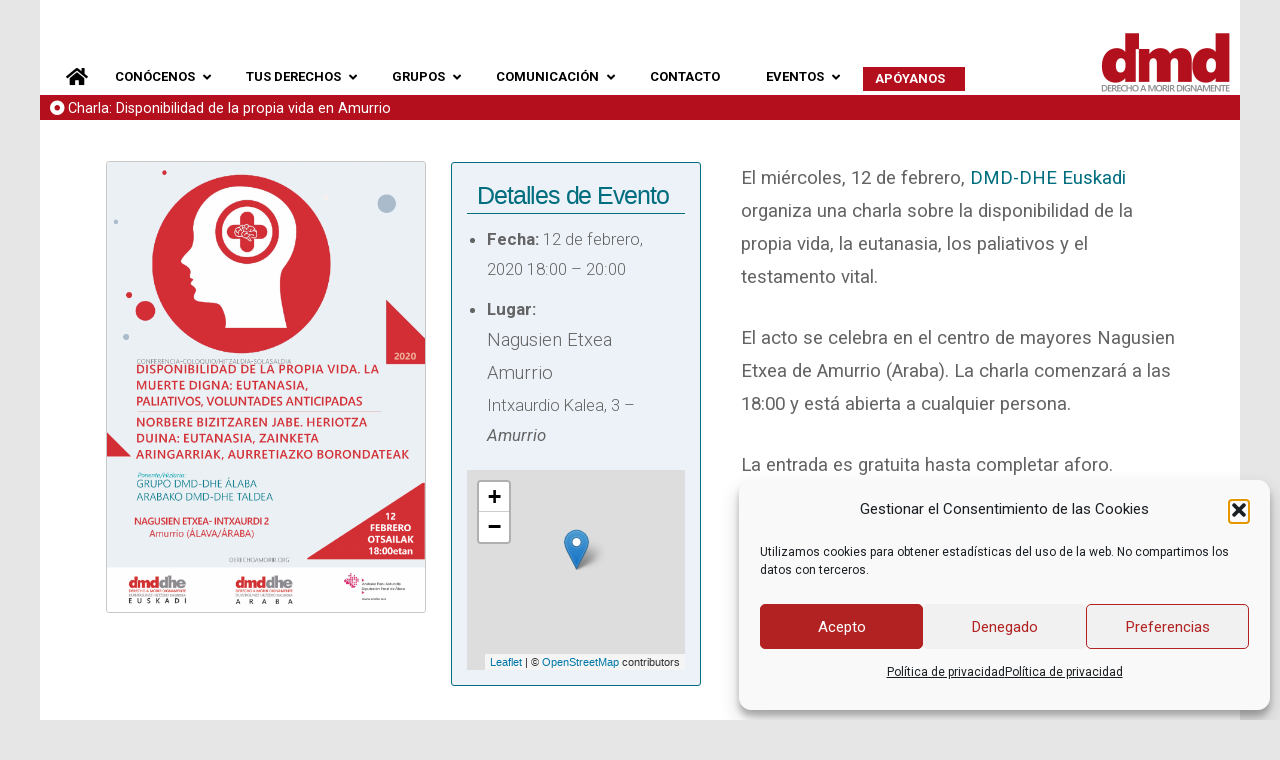

--- FILE ---
content_type: text/html; charset=UTF-8
request_url: https://derechoamorir.org/eventos/charla-disponibilidad-de-la-propia-vida-en-amurrio/
body_size: 33980
content:
<!DOCTYPE html>

<html class="no-js" dir="ltr" lang="es">

<head>
	<meta name="facebook-domain-verification" content="jrwvuo6j07xk3jf22c1wbwpes2fp6o" />
  
<meta charset="UTF-8">
<meta name="viewport" content="width=device-width, initial-scale=1.0">
<link rel="pingback" href="https://derechoamorir.org/xmlrpc.php">
<title>Charla: Disponibilidad de la propia vida en Amurrio | Derecho a Morir Dignamente</title>
	<style>img:is([sizes="auto" i], [sizes^="auto," i]) { contain-intrinsic-size: 3000px 1500px }</style>
	
		<!-- All in One SEO 4.9.0 - aioseo.com -->
	<meta name="robots" content="max-image-preview:large" />
	<link rel="canonical" href="https://derechoamorir.org/eventos/charla-disponibilidad-de-la-propia-vida-en-amurrio/" />
	<meta name="generator" content="All in One SEO (AIOSEO) 4.9.0" />
		<script type="application/ld+json" class="aioseo-schema">
			{"@context":"https:\/\/schema.org","@graph":[{"@type":"BreadcrumbList","@id":"https:\/\/derechoamorir.org\/eventos\/charla-disponibilidad-de-la-propia-vida-en-amurrio\/#breadcrumblist","itemListElement":[{"@type":"ListItem","@id":"https:\/\/derechoamorir.org#listItem","position":1,"name":"Home","item":"https:\/\/derechoamorir.org","nextItem":{"@type":"ListItem","@id":"https:\/\/derechoamorir.org\/eventos\/eventos\/#listItem","name":"Eventos"}},{"@type":"ListItem","@id":"https:\/\/derechoamorir.org\/eventos\/eventos\/#listItem","position":2,"name":"Eventos","item":"https:\/\/derechoamorir.org\/eventos\/eventos\/","nextItem":{"@type":"ListItem","@id":"https:\/\/derechoamorir.org\/eventos\/lugares\/nagusien-etxea-amurrio\/#listItem","name":"Nagusien Etxea Amurrio"},"previousItem":{"@type":"ListItem","@id":"https:\/\/derechoamorir.org#listItem","name":"Home"}},{"@type":"ListItem","@id":"https:\/\/derechoamorir.org\/eventos\/lugares\/nagusien-etxea-amurrio\/#listItem","position":3,"name":"Nagusien Etxea Amurrio","item":"https:\/\/derechoamorir.org\/eventos\/lugares\/nagusien-etxea-amurrio\/","nextItem":{"@type":"ListItem","@id":"https:\/\/derechoamorir.org\/eventos\/charla-disponibilidad-de-la-propia-vida-en-amurrio\/#listItem","name":"Charla: Disponibilidad de la propia vida en Amurrio"},"previousItem":{"@type":"ListItem","@id":"https:\/\/derechoamorir.org\/eventos\/eventos\/#listItem","name":"Eventos"}},{"@type":"ListItem","@id":"https:\/\/derechoamorir.org\/eventos\/charla-disponibilidad-de-la-propia-vida-en-amurrio\/#listItem","position":4,"name":"Charla: Disponibilidad de la propia vida en Amurrio","previousItem":{"@type":"ListItem","@id":"https:\/\/derechoamorir.org\/eventos\/lugares\/nagusien-etxea-amurrio\/#listItem","name":"Nagusien Etxea Amurrio"}}]},{"@type":"Organization","@id":"https:\/\/derechoamorir.org\/#organization","name":"Derecho a Morir Dignamente","description":"Organizaci\u00f3n en defensa de la libertad para decidir sobre la propia vida","url":"https:\/\/derechoamorir.org\/"},{"@type":"WebPage","@id":"https:\/\/derechoamorir.org\/eventos\/charla-disponibilidad-de-la-propia-vida-en-amurrio\/#webpage","url":"https:\/\/derechoamorir.org\/eventos\/charla-disponibilidad-de-la-propia-vida-en-amurrio\/","name":"Charla: Disponibilidad de la propia vida en Amurrio | Derecho a Morir Dignamente","inLanguage":"es-ES","isPartOf":{"@id":"https:\/\/derechoamorir.org\/#website"},"breadcrumb":{"@id":"https:\/\/derechoamorir.org\/eventos\/charla-disponibilidad-de-la-propia-vida-en-amurrio\/#breadcrumblist"},"image":{"@type":"ImageObject","url":"https:\/\/derechoamorir.org\/wp-content\/uploads\/2020\/02\/20200212_Disponibilidad_Amurrion.png","@id":"https:\/\/derechoamorir.org\/eventos\/charla-disponibilidad-de-la-propia-vida-en-amurrio\/#mainImage","width":1132,"height":1600},"primaryImageOfPage":{"@id":"https:\/\/derechoamorir.org\/eventos\/charla-disponibilidad-de-la-propia-vida-en-amurrio\/#mainImage"},"datePublished":"2020-02-10T13:48:13+01:00","dateModified":"2020-02-10T13:48:13+01:00"},{"@type":"WebSite","@id":"https:\/\/derechoamorir.org\/#website","url":"https:\/\/derechoamorir.org\/","name":"Derecho a Morir Dignamente","description":"Organizaci\u00f3n en defensa de la libertad para decidir sobre la propia vida","inLanguage":"es-ES","publisher":{"@id":"https:\/\/derechoamorir.org\/#organization"}}]}
		</script>
		<!-- All in One SEO -->

<link rel='dns-prefetch' href='//fonts.googleapis.com' />
<link rel="alternate" type="application/rss+xml" title="Derecho a Morir Dignamente &raquo; Feed" href="https://derechoamorir.org/feed/" />
<link rel="alternate" type="application/rss+xml" title="Derecho a Morir Dignamente &raquo; Feed de los comentarios" href="https://derechoamorir.org/comments/feed/" />
<meta property="og:site_name" content="Derecho a Morir Dignamente"><meta property="og:title" content="Charla: Disponibilidad de la propia vida en Amurrio"><meta property="og:description" content="El miércoles, 12 de febrero, DMD-DHE Euskadi organiza una charla sobre la disponibilidad de la propia vida, la eutanasia, los paliativos y el testamento vital. El acto se celebra en el centro de mayores Nagusien&hellip;"><meta property="og:image" content="https://derechoamorir.org/wp-content/uploads/2020/02/20200212_Disponibilidad_Amurrion.png"><meta property="og:url" content="https://derechoamorir.org/eventos/charla-disponibilidad-de-la-propia-vida-en-amurrio/"><meta property="og:type" content="article"><script type="text/javascript">
/* <![CDATA[ */
window._wpemojiSettings = {"baseUrl":"https:\/\/s.w.org\/images\/core\/emoji\/16.0.1\/72x72\/","ext":".png","svgUrl":"https:\/\/s.w.org\/images\/core\/emoji\/16.0.1\/svg\/","svgExt":".svg","source":{"concatemoji":"https:\/\/derechoamorir.org\/wp-includes\/js\/wp-emoji-release.min.js?ver=6.8.3"}};
/*! This file is auto-generated */
!function(s,n){var o,i,e;function c(e){try{var t={supportTests:e,timestamp:(new Date).valueOf()};sessionStorage.setItem(o,JSON.stringify(t))}catch(e){}}function p(e,t,n){e.clearRect(0,0,e.canvas.width,e.canvas.height),e.fillText(t,0,0);var t=new Uint32Array(e.getImageData(0,0,e.canvas.width,e.canvas.height).data),a=(e.clearRect(0,0,e.canvas.width,e.canvas.height),e.fillText(n,0,0),new Uint32Array(e.getImageData(0,0,e.canvas.width,e.canvas.height).data));return t.every(function(e,t){return e===a[t]})}function u(e,t){e.clearRect(0,0,e.canvas.width,e.canvas.height),e.fillText(t,0,0);for(var n=e.getImageData(16,16,1,1),a=0;a<n.data.length;a++)if(0!==n.data[a])return!1;return!0}function f(e,t,n,a){switch(t){case"flag":return n(e,"\ud83c\udff3\ufe0f\u200d\u26a7\ufe0f","\ud83c\udff3\ufe0f\u200b\u26a7\ufe0f")?!1:!n(e,"\ud83c\udde8\ud83c\uddf6","\ud83c\udde8\u200b\ud83c\uddf6")&&!n(e,"\ud83c\udff4\udb40\udc67\udb40\udc62\udb40\udc65\udb40\udc6e\udb40\udc67\udb40\udc7f","\ud83c\udff4\u200b\udb40\udc67\u200b\udb40\udc62\u200b\udb40\udc65\u200b\udb40\udc6e\u200b\udb40\udc67\u200b\udb40\udc7f");case"emoji":return!a(e,"\ud83e\udedf")}return!1}function g(e,t,n,a){var r="undefined"!=typeof WorkerGlobalScope&&self instanceof WorkerGlobalScope?new OffscreenCanvas(300,150):s.createElement("canvas"),o=r.getContext("2d",{willReadFrequently:!0}),i=(o.textBaseline="top",o.font="600 32px Arial",{});return e.forEach(function(e){i[e]=t(o,e,n,a)}),i}function t(e){var t=s.createElement("script");t.src=e,t.defer=!0,s.head.appendChild(t)}"undefined"!=typeof Promise&&(o="wpEmojiSettingsSupports",i=["flag","emoji"],n.supports={everything:!0,everythingExceptFlag:!0},e=new Promise(function(e){s.addEventListener("DOMContentLoaded",e,{once:!0})}),new Promise(function(t){var n=function(){try{var e=JSON.parse(sessionStorage.getItem(o));if("object"==typeof e&&"number"==typeof e.timestamp&&(new Date).valueOf()<e.timestamp+604800&&"object"==typeof e.supportTests)return e.supportTests}catch(e){}return null}();if(!n){if("undefined"!=typeof Worker&&"undefined"!=typeof OffscreenCanvas&&"undefined"!=typeof URL&&URL.createObjectURL&&"undefined"!=typeof Blob)try{var e="postMessage("+g.toString()+"("+[JSON.stringify(i),f.toString(),p.toString(),u.toString()].join(",")+"));",a=new Blob([e],{type:"text/javascript"}),r=new Worker(URL.createObjectURL(a),{name:"wpTestEmojiSupports"});return void(r.onmessage=function(e){c(n=e.data),r.terminate(),t(n)})}catch(e){}c(n=g(i,f,p,u))}t(n)}).then(function(e){for(var t in e)n.supports[t]=e[t],n.supports.everything=n.supports.everything&&n.supports[t],"flag"!==t&&(n.supports.everythingExceptFlag=n.supports.everythingExceptFlag&&n.supports[t]);n.supports.everythingExceptFlag=n.supports.everythingExceptFlag&&!n.supports.flag,n.DOMReady=!1,n.readyCallback=function(){n.DOMReady=!0}}).then(function(){return e}).then(function(){var e;n.supports.everything||(n.readyCallback(),(e=n.source||{}).concatemoji?t(e.concatemoji):e.wpemoji&&e.twemoji&&(t(e.twemoji),t(e.wpemoji)))}))}((window,document),window._wpemojiSettings);
/* ]]> */
</script>
<link rel='stylesheet' id='eo-leaflet.js-css' href='https://derechoamorir.org/wp-content/plugins/event-organiser/lib/leaflet/leaflet.min.css?ver=1.4.0' type='text/css' media='all' />
<style id='eo-leaflet.js-inline-css' type='text/css'>
.leaflet-popup-close-button{box-shadow:none!important;}
</style>
<style id='wp-emoji-styles-inline-css' type='text/css'>

	img.wp-smiley, img.emoji {
		display: inline !important;
		border: none !important;
		box-shadow: none !important;
		height: 1em !important;
		width: 1em !important;
		margin: 0 0.07em !important;
		vertical-align: -0.1em !important;
		background: none !important;
		padding: 0 !important;
	}
</style>
<link rel='stylesheet' id='wp-block-library-css' href='https://derechoamorir.org/wp-includes/css/dist/block-library/style.min.css?ver=6.8.3' type='text/css' media='all' />
<style id='wp-block-library-theme-inline-css' type='text/css'>
.wp-block-audio :where(figcaption){color:#555;font-size:13px;text-align:center}.is-dark-theme .wp-block-audio :where(figcaption){color:#ffffffa6}.wp-block-audio{margin:0 0 1em}.wp-block-code{border:1px solid #ccc;border-radius:4px;font-family:Menlo,Consolas,monaco,monospace;padding:.8em 1em}.wp-block-embed :where(figcaption){color:#555;font-size:13px;text-align:center}.is-dark-theme .wp-block-embed :where(figcaption){color:#ffffffa6}.wp-block-embed{margin:0 0 1em}.blocks-gallery-caption{color:#555;font-size:13px;text-align:center}.is-dark-theme .blocks-gallery-caption{color:#ffffffa6}:root :where(.wp-block-image figcaption){color:#555;font-size:13px;text-align:center}.is-dark-theme :root :where(.wp-block-image figcaption){color:#ffffffa6}.wp-block-image{margin:0 0 1em}.wp-block-pullquote{border-bottom:4px solid;border-top:4px solid;color:currentColor;margin-bottom:1.75em}.wp-block-pullquote cite,.wp-block-pullquote footer,.wp-block-pullquote__citation{color:currentColor;font-size:.8125em;font-style:normal;text-transform:uppercase}.wp-block-quote{border-left:.25em solid;margin:0 0 1.75em;padding-left:1em}.wp-block-quote cite,.wp-block-quote footer{color:currentColor;font-size:.8125em;font-style:normal;position:relative}.wp-block-quote:where(.has-text-align-right){border-left:none;border-right:.25em solid;padding-left:0;padding-right:1em}.wp-block-quote:where(.has-text-align-center){border:none;padding-left:0}.wp-block-quote.is-large,.wp-block-quote.is-style-large,.wp-block-quote:where(.is-style-plain){border:none}.wp-block-search .wp-block-search__label{font-weight:700}.wp-block-search__button{border:1px solid #ccc;padding:.375em .625em}:where(.wp-block-group.has-background){padding:1.25em 2.375em}.wp-block-separator.has-css-opacity{opacity:.4}.wp-block-separator{border:none;border-bottom:2px solid;margin-left:auto;margin-right:auto}.wp-block-separator.has-alpha-channel-opacity{opacity:1}.wp-block-separator:not(.is-style-wide):not(.is-style-dots){width:100px}.wp-block-separator.has-background:not(.is-style-dots){border-bottom:none;height:1px}.wp-block-separator.has-background:not(.is-style-wide):not(.is-style-dots){height:2px}.wp-block-table{margin:0 0 1em}.wp-block-table td,.wp-block-table th{word-break:normal}.wp-block-table :where(figcaption){color:#555;font-size:13px;text-align:center}.is-dark-theme .wp-block-table :where(figcaption){color:#ffffffa6}.wp-block-video :where(figcaption){color:#555;font-size:13px;text-align:center}.is-dark-theme .wp-block-video :where(figcaption){color:#ffffffa6}.wp-block-video{margin:0 0 1em}:root :where(.wp-block-template-part.has-background){margin-bottom:0;margin-top:0;padding:1.25em 2.375em}
</style>
<style id='classic-theme-styles-inline-css' type='text/css'>
/*! This file is auto-generated */
.wp-block-button__link{color:#fff;background-color:#32373c;border-radius:9999px;box-shadow:none;text-decoration:none;padding:calc(.667em + 2px) calc(1.333em + 2px);font-size:1.125em}.wp-block-file__button{background:#32373c;color:#fff;text-decoration:none}
</style>
<link rel='stylesheet' id='aioseo/css/src/vue/standalone/blocks/table-of-contents/global.scss-css' href='https://derechoamorir.org/wp-content/plugins/all-in-one-seo-pack/dist/Lite/assets/css/table-of-contents/global.e90f6d47.css?ver=4.9.0' type='text/css' media='all' />
<style id='global-styles-inline-css' type='text/css'>
:root{--wp--preset--aspect-ratio--square: 1;--wp--preset--aspect-ratio--4-3: 4/3;--wp--preset--aspect-ratio--3-4: 3/4;--wp--preset--aspect-ratio--3-2: 3/2;--wp--preset--aspect-ratio--2-3: 2/3;--wp--preset--aspect-ratio--16-9: 16/9;--wp--preset--aspect-ratio--9-16: 9/16;--wp--preset--color--black: #000000;--wp--preset--color--cyan-bluish-gray: #abb8c3;--wp--preset--color--white: #ffffff;--wp--preset--color--pale-pink: #f78da7;--wp--preset--color--vivid-red: #cf2e2e;--wp--preset--color--luminous-vivid-orange: #ff6900;--wp--preset--color--luminous-vivid-amber: #fcb900;--wp--preset--color--light-green-cyan: #7bdcb5;--wp--preset--color--vivid-green-cyan: #00d084;--wp--preset--color--pale-cyan-blue: #8ed1fc;--wp--preset--color--vivid-cyan-blue: #0693e3;--wp--preset--color--vivid-purple: #9b51e0;--wp--preset--gradient--vivid-cyan-blue-to-vivid-purple: linear-gradient(135deg,rgba(6,147,227,1) 0%,rgb(155,81,224) 100%);--wp--preset--gradient--light-green-cyan-to-vivid-green-cyan: linear-gradient(135deg,rgb(122,220,180) 0%,rgb(0,208,130) 100%);--wp--preset--gradient--luminous-vivid-amber-to-luminous-vivid-orange: linear-gradient(135deg,rgba(252,185,0,1) 0%,rgba(255,105,0,1) 100%);--wp--preset--gradient--luminous-vivid-orange-to-vivid-red: linear-gradient(135deg,rgba(255,105,0,1) 0%,rgb(207,46,46) 100%);--wp--preset--gradient--very-light-gray-to-cyan-bluish-gray: linear-gradient(135deg,rgb(238,238,238) 0%,rgb(169,184,195) 100%);--wp--preset--gradient--cool-to-warm-spectrum: linear-gradient(135deg,rgb(74,234,220) 0%,rgb(151,120,209) 20%,rgb(207,42,186) 40%,rgb(238,44,130) 60%,rgb(251,105,98) 80%,rgb(254,248,76) 100%);--wp--preset--gradient--blush-light-purple: linear-gradient(135deg,rgb(255,206,236) 0%,rgb(152,150,240) 100%);--wp--preset--gradient--blush-bordeaux: linear-gradient(135deg,rgb(254,205,165) 0%,rgb(254,45,45) 50%,rgb(107,0,62) 100%);--wp--preset--gradient--luminous-dusk: linear-gradient(135deg,rgb(255,203,112) 0%,rgb(199,81,192) 50%,rgb(65,88,208) 100%);--wp--preset--gradient--pale-ocean: linear-gradient(135deg,rgb(255,245,203) 0%,rgb(182,227,212) 50%,rgb(51,167,181) 100%);--wp--preset--gradient--electric-grass: linear-gradient(135deg,rgb(202,248,128) 0%,rgb(113,206,126) 100%);--wp--preset--gradient--midnight: linear-gradient(135deg,rgb(2,3,129) 0%,rgb(40,116,252) 100%);--wp--preset--font-size--small: 13px;--wp--preset--font-size--medium: 20px;--wp--preset--font-size--large: 36px;--wp--preset--font-size--x-large: 42px;--wp--preset--spacing--20: 0.44rem;--wp--preset--spacing--30: 0.67rem;--wp--preset--spacing--40: 1rem;--wp--preset--spacing--50: 1.5rem;--wp--preset--spacing--60: 2.25rem;--wp--preset--spacing--70: 3.38rem;--wp--preset--spacing--80: 5.06rem;--wp--preset--shadow--natural: 6px 6px 9px rgba(0, 0, 0, 0.2);--wp--preset--shadow--deep: 12px 12px 50px rgba(0, 0, 0, 0.4);--wp--preset--shadow--sharp: 6px 6px 0px rgba(0, 0, 0, 0.2);--wp--preset--shadow--outlined: 6px 6px 0px -3px rgba(255, 255, 255, 1), 6px 6px rgba(0, 0, 0, 1);--wp--preset--shadow--crisp: 6px 6px 0px rgba(0, 0, 0, 1);}:where(.is-layout-flex){gap: 0.5em;}:where(.is-layout-grid){gap: 0.5em;}body .is-layout-flex{display: flex;}.is-layout-flex{flex-wrap: wrap;align-items: center;}.is-layout-flex > :is(*, div){margin: 0;}body .is-layout-grid{display: grid;}.is-layout-grid > :is(*, div){margin: 0;}:where(.wp-block-columns.is-layout-flex){gap: 2em;}:where(.wp-block-columns.is-layout-grid){gap: 2em;}:where(.wp-block-post-template.is-layout-flex){gap: 1.25em;}:where(.wp-block-post-template.is-layout-grid){gap: 1.25em;}.has-black-color{color: var(--wp--preset--color--black) !important;}.has-cyan-bluish-gray-color{color: var(--wp--preset--color--cyan-bluish-gray) !important;}.has-white-color{color: var(--wp--preset--color--white) !important;}.has-pale-pink-color{color: var(--wp--preset--color--pale-pink) !important;}.has-vivid-red-color{color: var(--wp--preset--color--vivid-red) !important;}.has-luminous-vivid-orange-color{color: var(--wp--preset--color--luminous-vivid-orange) !important;}.has-luminous-vivid-amber-color{color: var(--wp--preset--color--luminous-vivid-amber) !important;}.has-light-green-cyan-color{color: var(--wp--preset--color--light-green-cyan) !important;}.has-vivid-green-cyan-color{color: var(--wp--preset--color--vivid-green-cyan) !important;}.has-pale-cyan-blue-color{color: var(--wp--preset--color--pale-cyan-blue) !important;}.has-vivid-cyan-blue-color{color: var(--wp--preset--color--vivid-cyan-blue) !important;}.has-vivid-purple-color{color: var(--wp--preset--color--vivid-purple) !important;}.has-black-background-color{background-color: var(--wp--preset--color--black) !important;}.has-cyan-bluish-gray-background-color{background-color: var(--wp--preset--color--cyan-bluish-gray) !important;}.has-white-background-color{background-color: var(--wp--preset--color--white) !important;}.has-pale-pink-background-color{background-color: var(--wp--preset--color--pale-pink) !important;}.has-vivid-red-background-color{background-color: var(--wp--preset--color--vivid-red) !important;}.has-luminous-vivid-orange-background-color{background-color: var(--wp--preset--color--luminous-vivid-orange) !important;}.has-luminous-vivid-amber-background-color{background-color: var(--wp--preset--color--luminous-vivid-amber) !important;}.has-light-green-cyan-background-color{background-color: var(--wp--preset--color--light-green-cyan) !important;}.has-vivid-green-cyan-background-color{background-color: var(--wp--preset--color--vivid-green-cyan) !important;}.has-pale-cyan-blue-background-color{background-color: var(--wp--preset--color--pale-cyan-blue) !important;}.has-vivid-cyan-blue-background-color{background-color: var(--wp--preset--color--vivid-cyan-blue) !important;}.has-vivid-purple-background-color{background-color: var(--wp--preset--color--vivid-purple) !important;}.has-black-border-color{border-color: var(--wp--preset--color--black) !important;}.has-cyan-bluish-gray-border-color{border-color: var(--wp--preset--color--cyan-bluish-gray) !important;}.has-white-border-color{border-color: var(--wp--preset--color--white) !important;}.has-pale-pink-border-color{border-color: var(--wp--preset--color--pale-pink) !important;}.has-vivid-red-border-color{border-color: var(--wp--preset--color--vivid-red) !important;}.has-luminous-vivid-orange-border-color{border-color: var(--wp--preset--color--luminous-vivid-orange) !important;}.has-luminous-vivid-amber-border-color{border-color: var(--wp--preset--color--luminous-vivid-amber) !important;}.has-light-green-cyan-border-color{border-color: var(--wp--preset--color--light-green-cyan) !important;}.has-vivid-green-cyan-border-color{border-color: var(--wp--preset--color--vivid-green-cyan) !important;}.has-pale-cyan-blue-border-color{border-color: var(--wp--preset--color--pale-cyan-blue) !important;}.has-vivid-cyan-blue-border-color{border-color: var(--wp--preset--color--vivid-cyan-blue) !important;}.has-vivid-purple-border-color{border-color: var(--wp--preset--color--vivid-purple) !important;}.has-vivid-cyan-blue-to-vivid-purple-gradient-background{background: var(--wp--preset--gradient--vivid-cyan-blue-to-vivid-purple) !important;}.has-light-green-cyan-to-vivid-green-cyan-gradient-background{background: var(--wp--preset--gradient--light-green-cyan-to-vivid-green-cyan) !important;}.has-luminous-vivid-amber-to-luminous-vivid-orange-gradient-background{background: var(--wp--preset--gradient--luminous-vivid-amber-to-luminous-vivid-orange) !important;}.has-luminous-vivid-orange-to-vivid-red-gradient-background{background: var(--wp--preset--gradient--luminous-vivid-orange-to-vivid-red) !important;}.has-very-light-gray-to-cyan-bluish-gray-gradient-background{background: var(--wp--preset--gradient--very-light-gray-to-cyan-bluish-gray) !important;}.has-cool-to-warm-spectrum-gradient-background{background: var(--wp--preset--gradient--cool-to-warm-spectrum) !important;}.has-blush-light-purple-gradient-background{background: var(--wp--preset--gradient--blush-light-purple) !important;}.has-blush-bordeaux-gradient-background{background: var(--wp--preset--gradient--blush-bordeaux) !important;}.has-luminous-dusk-gradient-background{background: var(--wp--preset--gradient--luminous-dusk) !important;}.has-pale-ocean-gradient-background{background: var(--wp--preset--gradient--pale-ocean) !important;}.has-electric-grass-gradient-background{background: var(--wp--preset--gradient--electric-grass) !important;}.has-midnight-gradient-background{background: var(--wp--preset--gradient--midnight) !important;}.has-small-font-size{font-size: var(--wp--preset--font-size--small) !important;}.has-medium-font-size{font-size: var(--wp--preset--font-size--medium) !important;}.has-large-font-size{font-size: var(--wp--preset--font-size--large) !important;}.has-x-large-font-size{font-size: var(--wp--preset--font-size--x-large) !important;}
:where(.wp-block-post-template.is-layout-flex){gap: 1.25em;}:where(.wp-block-post-template.is-layout-grid){gap: 1.25em;}
:where(.wp-block-columns.is-layout-flex){gap: 2em;}:where(.wp-block-columns.is-layout-grid){gap: 2em;}
:root :where(.wp-block-pullquote){font-size: 1.5em;line-height: 1.6;}
</style>
<link rel='stylesheet' id='ubermenu-roboto-css' href='//fonts.googleapis.com/css?family=Roboto%3A%2C300%2C400%2C700&#038;ver=6.8.3' type='text/css' media='all' />
<link rel='stylesheet' id='cmplz-general-css' href='https://derechoamorir.org/wp-content/plugins/complianz-gdpr/assets/css/cookieblocker.min.css?ver=1763582941' type='text/css' media='all' />
<link rel='stylesheet' id='x-stack-css' href='https://derechoamorir.org/wp-content/themes/pro/framework/dist/css/site/stacks/renew.css?ver=6.7.8' type='text/css' media='all' />
<link rel='stylesheet' id='x-child-css' href='https://derechoamorir.org/wp-content/themes/pro-child/style.css?ver=6.7.8' type='text/css' media='all' />
<link rel='stylesheet' id='ubermenu-css' href='https://derechoamorir.org/wp-content/plugins/ubermenu/pro/assets/css/ubermenu.min.css?ver=3.8.5' type='text/css' media='all' />
<link rel='stylesheet' id='ubermenu-white-css' href='https://derechoamorir.org/wp-content/plugins/ubermenu/pro/assets/css/skins/white.css?ver=6.8.3' type='text/css' media='all' />
<link rel='stylesheet' id='ubermenu-trans-black-hov-css' href='https://derechoamorir.org/wp-content/plugins/ubermenu/pro/assets/css/skins/trans_black_hover.css?ver=6.8.3' type='text/css' media='all' />
<link rel='stylesheet' id='ubermenu-clean-white-css' href='https://derechoamorir.org/wp-content/plugins/ubermenu/pro/assets/css/skins/cleanwhite.css?ver=6.8.3' type='text/css' media='all' />
<link rel='stylesheet' id='ubermenu-font-awesome-all-css' href='https://derechoamorir.org/wp-content/plugins/ubermenu/assets/fontawesome/css/all.min.css?ver=6.8.3' type='text/css' media='all' />
<style id='cs-inline-css' type='text/css'>
@media (min-width:1200px){.x-hide-xl{display:none !important;}}@media (min-width:979px) and (max-width:1199px){.x-hide-lg{display:none !important;}}@media (min-width:767px) and (max-width:978px){.x-hide-md{display:none !important;}}@media (min-width:480px) and (max-width:766px){.x-hide-sm{display:none !important;}}@media (max-width:479px){.x-hide-xs{display:none !important;}} a,h1 a:hover,h2 a:hover,h3 a:hover,h4 a:hover,h5 a:hover,h6 a:hover,.x-comment-time:hover,#reply-title small a,.comment-reply-link:hover,.x-comment-author a:hover,.x-recent-posts a:hover .h-recent-posts{color:#006e7f;}a:hover,#reply-title small a:hover{color:#006e7f;}.entry-title i,.entry-title svg{color:rgb(179,15,29);}a.x-img-thumbnail:hover,li.bypostauthor > article.comment{border-color:#006e7f;}.flex-direction-nav a,.flex-control-nav a:hover,.flex-control-nav a.flex-active,.x-dropcap,.x-skill-bar .bar,.x-pricing-column.featured h2,.h-comments-title small,.x-pagination a:hover,.woocommerce-pagination a:hover,.x-entry-share .x-share:hover,.entry-thumb,.widget_tag_cloud .tagcloud a:hover,.widget_product_tag_cloud .tagcloud a:hover,.x-highlight,.x-recent-posts .x-recent-posts-img:after,.x-portfolio-filters{background-color:#006e7f;}.x-portfolio-filters:hover{background-color:#006e7f;}.x-main{width:calc(74% - 3.20197%);}.x-sidebar{width:calc(100% - 3.20197% - 74%);}.h-landmark{font-weight:400;}.x-comment-author a{color:rgb(100,100,100);}.x-comment-author a,.comment-form-author label,.comment-form-email label,.comment-form-url label,.comment-form-rating label,.comment-form-comment label,.widget_calendar #wp-calendar caption,.widget_calendar #wp-calendar th,.x-accordion-heading .x-accordion-toggle,.x-nav-tabs > li > a:hover,.x-nav-tabs > .active > a,.x-nav-tabs > .active > a:hover{color:#333333;}.widget_calendar #wp-calendar th{border-bottom-color:#333333;}.x-pagination span.current,.woocommerce-pagination span[aria-current],.x-portfolio-filters-menu,.widget_tag_cloud .tagcloud a,.h-feature-headline span i,.widget_price_filter .ui-slider .ui-slider-handle{background-color:#333333;}@media (max-width:978.98px){}@media (max-width:978.98px){.x-content-sidebar-active .alignwide,.x-sidebar-content-active .alignwide{width:calc((1104 / 1080) * 100%);max-width:calc((1104 / 1080) * 100%);margin-left:calc((((1104 / 1080) * 100%) - 100%) / -2);}}@media (max-width:978.98px){.x-content-sidebar-active .alignfull,.x-sidebar-content-active .alignfull{width:calc((1200 / 1080) * 100%);max-width:calc((1200 / 1080) * 100%);margin-left:calc((((1200 / 1080) * 100%) - 100%) / -2);}}.x-full-width-active .alignwide{width:calc((1104 / 1080) * 100%);max-width:calc((1104 / 1080) * 100%);margin-left:calc((((1104 / 1080) * 100%) - 100%) / -2);}.x-full-width-active .alignfull{width:calc((1200 / 1080) * 100%);max-width:calc((1200 / 1080) * 100%);margin-left:calc((((1200 / 1080) * 100%) - 100%) / -2);}html{font-size:13px;}@media (min-width:479px){html{font-size:13px;}}@media (min-width:766px){html{font-size:13px;}}@media (min-width:978px){html{font-size:13px;}}@media (min-width:1199px){html{font-size:14px;}}body{font-style:normal;font-weight:400;color:rgb(100,100,100);background-color:rgb(230,230,230);}.w-b{font-weight:400 !important;}h1,h2,h3,h4,h5,h6,.h1,.h2,.h3,.h4,.h5,.h6,.x-text-headline{font-family:"Helvetica Neue",Helvetica,Arial,sans-serif;font-style:normal;font-weight:500;}h1,.h1{letter-spacing:-0.018em;}h2,.h2{letter-spacing:-0.025em;}h3,.h3{letter-spacing:-0.031em;}h4,.h4{letter-spacing:-0.042em;}h5,.h5{letter-spacing:-0.048em;}h6,.h6{letter-spacing:-0.071em;}.w-h{font-weight:500 !important;}.x-container.width{width:90%;}.x-container.max{max-width:1200px;}.x-bar-content.x-container.width{flex-basis:90%;}.site,.x-site{width:90%;max-width:1200px;}.x-main.full{float:none;clear:both;display:block;width:auto;}@media (max-width:978.98px){.x-main.full,.x-main.left,.x-main.right,.x-sidebar.left,.x-sidebar.right{float:none;display:block;width:auto !important;}}.entry-header,.entry-content{font-size:1.333rem;}body,input,button,select,textarea{font-family:"Roboto",sans-serif;}h1,h2,h3,h4,h5,h6,.h1,.h2,.h3,.h4,.h5,.h6,h1 a,h2 a,h3 a,h4 a,h5 a,h6 a,.h1 a,.h2 a,.h3 a,.h4 a,.h5 a,.h6 a,blockquote{color:#333333;}.cfc-h-tx{color:#333333 !important;}.cfc-h-bd{border-color:#333333 !important;}.cfc-h-bg{background-color:#333333 !important;}.cfc-b-tx{color:rgb(100,100,100) !important;}.cfc-b-bd{border-color:rgb(100,100,100) !important;}.cfc-b-bg{background-color:rgb(100,100,100) !important;}.x-btn,.button,[type="submit"]{color:#ffffff;border-color:hsl(350,79%,36%);background-color:#b40404;text-shadow:0 0.075em 0.075em rgba(0,0,0,0.5);border-radius:0.25em;}.x-btn:hover,.button:hover,[type="submit"]:hover{color:#fff;border-color:#555555;background-color:#555555;text-shadow:0 0.075em 0.075em rgba(0,0,0,0.5);}.x-btn.x-btn-real,.x-btn.x-btn-real:hover{margin-bottom:0.25em;text-shadow:0 0.075em 0.075em rgba(0,0,0,0.65);}.x-btn.x-btn-real{box-shadow:0 0.25em 0 0 #2a2a2a,0 4px 9px rgba(0,0,0,0.75);}.x-btn.x-btn-real:hover{box-shadow:0 0.25em 0 0 #2a2a2a,0 4px 9px rgba(0,0,0,0.75);}.x-btn.x-btn-flat,.x-btn.x-btn-flat:hover{margin-bottom:0;text-shadow:0 0.075em 0.075em rgba(0,0,0,0.65);box-shadow:none;}.x-btn.x-btn-transparent,.x-btn.x-btn-transparent:hover{margin-bottom:0;border-width:3px;text-shadow:none;text-transform:uppercase;background-color:transparent;box-shadow:none;}.bg .mejs-container,.x-video .mejs-container{position:unset !important;} @font-face{font-family:'FontAwesomePro';font-style:normal;font-weight:900;font-display:block;src:url('https://derechoamorir.org/wp-content/themes/pro/cornerstone/assets/fonts/fa-solid-900.woff2?ver=6.7.2') format('woff2'),url('https://derechoamorir.org/wp-content/themes/pro/cornerstone/assets/fonts/fa-solid-900.ttf?ver=6.7.2') format('truetype');}[data-x-fa-pro-icon]{font-family:"FontAwesomePro" !important;}[data-x-fa-pro-icon]:before{content:attr(data-x-fa-pro-icon);}[data-x-icon],[data-x-icon-o],[data-x-icon-l],[data-x-icon-s],[data-x-icon-b],[data-x-icon-sr],[data-x-icon-ss],[data-x-icon-sl],[data-x-fa-pro-icon],[class*="cs-fa-"]{display:inline-flex;font-style:normal;font-weight:400;text-decoration:inherit;text-rendering:auto;-webkit-font-smoothing:antialiased;-moz-osx-font-smoothing:grayscale;}[data-x-icon].left,[data-x-icon-o].left,[data-x-icon-l].left,[data-x-icon-s].left,[data-x-icon-b].left,[data-x-icon-sr].left,[data-x-icon-ss].left,[data-x-icon-sl].left,[data-x-fa-pro-icon].left,[class*="cs-fa-"].left{margin-right:0.5em;}[data-x-icon].right,[data-x-icon-o].right,[data-x-icon-l].right,[data-x-icon-s].right,[data-x-icon-b].right,[data-x-icon-sr].right,[data-x-icon-ss].right,[data-x-icon-sl].right,[data-x-fa-pro-icon].right,[class*="cs-fa-"].right{margin-left:0.5em;}[data-x-icon]:before,[data-x-icon-o]:before,[data-x-icon-l]:before,[data-x-icon-s]:before,[data-x-icon-b]:before,[data-x-icon-sr]:before,[data-x-icon-ss]:before,[data-x-icon-sl]:before,[data-x-fa-pro-icon]:before,[class*="cs-fa-"]:before{line-height:1;}@font-face{font-family:'FontAwesome';font-style:normal;font-weight:900;font-display:block;src:url('https://derechoamorir.org/wp-content/themes/pro/cornerstone/assets/fonts/fa-solid-900.woff2?ver=6.7.2') format('woff2'),url('https://derechoamorir.org/wp-content/themes/pro/cornerstone/assets/fonts/fa-solid-900.ttf?ver=6.7.2') format('truetype');}[data-x-icon],[data-x-icon-s],[data-x-icon][class*="cs-fa-"]{font-family:"FontAwesome" !important;font-weight:900;}[data-x-icon]:before,[data-x-icon][class*="cs-fa-"]:before{content:attr(data-x-icon);}[data-x-icon-s]:before{content:attr(data-x-icon-s);}@font-face{font-family:'FontAwesomeRegular';font-style:normal;font-weight:400;font-display:block;src:url('https://derechoamorir.org/wp-content/themes/pro/cornerstone/assets/fonts/fa-regular-400.woff2?ver=6.7.2') format('woff2'),url('https://derechoamorir.org/wp-content/themes/pro/cornerstone/assets/fonts/fa-regular-400.ttf?ver=6.7.2') format('truetype');}@font-face{font-family:'FontAwesomePro';font-style:normal;font-weight:400;font-display:block;src:url('https://derechoamorir.org/wp-content/themes/pro/cornerstone/assets/fonts/fa-regular-400.woff2?ver=6.7.2') format('woff2'),url('https://derechoamorir.org/wp-content/themes/pro/cornerstone/assets/fonts/fa-regular-400.ttf?ver=6.7.2') format('truetype');}[data-x-icon-o]{font-family:"FontAwesomeRegular" !important;}[data-x-icon-o]:before{content:attr(data-x-icon-o);}@font-face{font-family:'FontAwesomeLight';font-style:normal;font-weight:300;font-display:block;src:url('https://derechoamorir.org/wp-content/themes/pro/cornerstone/assets/fonts/fa-light-300.woff2?ver=6.7.2') format('woff2'),url('https://derechoamorir.org/wp-content/themes/pro/cornerstone/assets/fonts/fa-light-300.ttf?ver=6.7.2') format('truetype');}@font-face{font-family:'FontAwesomePro';font-style:normal;font-weight:300;font-display:block;src:url('https://derechoamorir.org/wp-content/themes/pro/cornerstone/assets/fonts/fa-light-300.woff2?ver=6.7.2') format('woff2'),url('https://derechoamorir.org/wp-content/themes/pro/cornerstone/assets/fonts/fa-light-300.ttf?ver=6.7.2') format('truetype');}[data-x-icon-l]{font-family:"FontAwesomeLight" !important;font-weight:300;}[data-x-icon-l]:before{content:attr(data-x-icon-l);}@font-face{font-family:'FontAwesomeBrands';font-style:normal;font-weight:normal;font-display:block;src:url('https://derechoamorir.org/wp-content/themes/pro/cornerstone/assets/fonts/fa-brands-400.woff2?ver=6.7.2') format('woff2'),url('https://derechoamorir.org/wp-content/themes/pro/cornerstone/assets/fonts/fa-brands-400.ttf?ver=6.7.2') format('truetype');}[data-x-icon-b]{font-family:"FontAwesomeBrands" !important;}[data-x-icon-b]:before{content:attr(data-x-icon-b);}.widget.widget_rss li .rsswidget:before{content:"\f35d";padding-right:0.4em;font-family:"FontAwesome";} .m1k6-0.x-bar{height:96px;z-index:2001;}.m1k6-0 .x-bar-content{height:96px;}.m1k6-0.x-bar-space{height:96px;}.m1k6-1.x-bar{border-top-width:0px;border-right-width:0px;border-bottom-width:1px;border-left-width:0px;border-top-style:none;border-right-style:none;border-bottom-style:solid;border-left-style:none;border-top-color:transparent;border-right-color:transparent;border-bottom-color:rgb(190,10,39);border-left-color:transparent;background-color:hsl(0,0%,100%);}.m1k6-1 .x-bar-content{justify-content:space-between;}.m1k6-2.x-bar{font-size:16px;}.m1k6-2 .x-bar-content{display:flex;flex-direction:row;align-items:center;flex-grow:0;flex-shrink:1;}.m1k6-2.x-bar-space{font-size:16px;}.m1k6-3 .x-bar-content{flex-basis:calc(100% - 20px);}.m1k6-4.x-bar-outer-spacers:after,.m1k6-4.x-bar-outer-spacers:before{flex-basis:10px;width:10px!important;height:10px;}.m1k6-5.x-bar{height:24px;z-index:2000;}.m1k6-5 .x-bar-content{height:24px;}.m1k6-5.x-bar-space{height:24px;}.m1k6-6.x-bar{border-top-width:0;border-right-width:0;border-bottom-width:0;border-left-width:0;background-color:rgb(179,15,29);}.m1k6-6 .x-bar-content{justify-content:flex-start;}.m1k6-7.x-bar{height:5em;z-index:999;}.m1k6-7 .x-bar-content{height:5em;}.m1k6-7.x-bar-space{height:5em;}.m1k6-8 .x-bar-content{flex-basis:100%;}.m1k6-9.x-bar{width:calc(100% - (0px * 2));margin-top:0px;margin-left:0px;margin-right:0px;height:auto;padding-top:0em;padding-right:0em;padding-bottom:0em;padding-left:1.5em;z-index:998;}.m1k6-9 .x-bar-content{height:auto;}.m1k6-9.x-bar-outer-spacers:after,.m1k6-9.x-bar-outer-spacers:before{flex-basis:1em;width:1em!important;height:1em;}.m1k6-9.x-bar-space{height:auto;}.m1k6-a.x-bar-container{display:flex;flex-direction:row;flex-basis:auto;border-top-width:0;border-right-width:0;border-bottom-width:0;border-left-width:0;font-size:1em;z-index:auto;}.m1k6-b.x-bar-container{justify-content:center;padding-right:5px;padding-bottom:5px;padding-left:5px;}.m1k6-c.x-bar-container{align-items:flex-end;}.m1k6-d.x-bar-container{flex-grow:0;}.m1k6-e.x-bar-container{flex-shrink:1;}.m1k6-f.x-bar-container{padding-top:5px;}.m1k6-g.x-bar-container{justify-content:space-between;}.m1k6-h.x-bar-container{flex-shrink:0;}.m1k6-i.x-bar-container{padding-top:1em;}.m1k6-j.x-bar-container{padding-right:0px;padding-bottom:0px;padding-left:0px;}.m1k6-k.x-bar-container{align-items:center;}.m1k6-l.x-bar-container{flex-grow:1;}.m1k6-n.x-image{font-size:1em;}.m1k6-o.x-anchor {width:4em;height:4em;background-color:rgba(255,255,255,1);}.m1k6-o.x-anchor .x-graphic {margin-top:5px;margin-right:5px;margin-bottom:5px;margin-left:5px;}.m1k6-o.x-anchor .x-graphic-icon {font-size:1.25em;width:1em;color:rgba(0,0,0,1);border-top-width:0;border-right-width:0;border-bottom-width:0;border-left-width:0;height:1em;line-height:1em;background-color:transparent;}.m1k6-o.x-anchor:hover .x-graphic-icon,.m1k6-o.x-anchor[class*="active"] .x-graphic-icon,[data-x-effect-provider*="colors"]:hover .m1k6-o.x-anchor .x-graphic-icon {color:rgba(0,0,0,0.5);}.m1k6-o.x-anchor .x-toggle {color:rgba(0,0,0,1);}.m1k6-o.x-anchor:hover .x-toggle,.m1k6-o.x-anchor[class*="active"] .x-toggle,[data-x-effect-provider*="colors"]:hover .m1k6-o.x-anchor .x-toggle {color:rgba(0,0,0,0.5);}.m1k6-o.x-anchor .x-toggle-burger {width:12em;margin-top:3.25em;margin-right:0;margin-bottom:3.25em;margin-left:0;font-size:0.15em;}.m1k6-o.x-anchor .x-toggle-burger-bun-t {transform:translate3d(0,calc(3.25em * -1),0);}.m1k6-o.x-anchor .x-toggle-burger-bun-b {transform:translate3d(0,3.25em,0);}.m1k6-p.x-anchor .x-anchor-content {justify-content:center;}.m1k6-q.x-anchor {border-top-width:0;border-right-width:0;border-bottom-width:0;border-left-width:0;font-size:1em;}.m1k6-q.x-anchor .x-anchor-content {display:flex;flex-direction:row;align-items:center;}.m1k6-r.x-anchor {background-color:transparent;}.m1k6-r.x-anchor .x-anchor-content {padding-right:0px;padding-left:0px;}.m1k6-r.x-anchor .x-anchor-text {margin-right:auto;}.m1k6-r.x-anchor .x-anchor-text-primary {font-family:inherit;font-size:1em;font-style:normal;font-weight:inherit;line-height:1;}.m1k6-r.x-anchor:hover .x-anchor-text-primary,.m1k6-r.x-anchor[class*="active"] .x-anchor-text-primary,[data-x-effect-provider*="colors"]:hover .m1k6-r.x-anchor .x-anchor-text-primary {color:rgb(179,15,29);}.m1k6-r.x-anchor .x-anchor-sub-indicator {margin-top:5px;margin-right:5px;margin-bottom:5px;margin-left:5px;font-size:1em;color:rgba(0,0,0,1);}.m1k6-r.x-anchor:hover .x-anchor-sub-indicator,.m1k6-r.x-anchor[class*="active"] .x-anchor-sub-indicator,[data-x-effect-provider*="colors"]:hover .m1k6-r.x-anchor .x-anchor-sub-indicator {color:rgba(0,0,0,0.5);}.m1k6-s.x-anchor .x-anchor-content {padding-top:10px;padding-bottom:10px;}.m1k6-s.x-anchor .x-anchor-text {margin-top:5px;margin-bottom:5px;margin-left:5px;}.m1k6-s.x-anchor .x-anchor-text-primary {text-transform:uppercase;color:rgba(0,0,0,1);}.m1k6-t.x-anchor {margin-top:0px;margin-right:0px;margin-bottom:0px;margin-left:20px;}.m1k6-t.x-anchor .x-anchor-content {justify-content:flex-end;padding-top:15px;padding-bottom:15px;}.m1k6-t.x-anchor:hover,.m1k6-t.x-anchor[class*="active"],[data-x-effect-provider*="colors"]:hover .m1k6-t.x-anchor {background-color:rgb(240,240,240);}.m1k6-t.x-anchor .x-anchor-text {margin-top:0px;margin-bottom:0px;margin-left:25px;}.m1k6-t.x-anchor .x-anchor-text-primary {color:rgb(100,100,100);}.m1k6-u{font-size:15px;transition-duration:500ms;}.m1k6-u .x-off-canvas-bg{background-color:rgba(0,0,0,0.75);transition-duration:500ms;transition-timing-function:cubic-bezier(0.400,0.000,0.200,1.000);}.m1k6-u .x-off-canvas-close{width:calc(1em * 1);height:calc(1em * 1);font-size:3em;color:rgba(0,0,0,0.5);transition-duration:0.3s,500ms,500ms;transition-timing-function:ease-in-out,cubic-bezier(0.400,0.000,0.200,1.000),cubic-bezier(0.400,0.000,0.200,1.000);}.m1k6-u .x-off-canvas-close:focus,.m1k6-u .x-off-canvas-close:hover{color:rgba(0,0,0,1);}.m1k6-u .x-off-canvas-content{max-width:85%;padding-top:calc(3em * 1);padding-right:calc(3em * 1);padding-bottom:calc(3em * 1);padding-left:calc(3em * 1);border-top-width:0;border-right-width:0;border-bottom-width:0;border-left-width:0;background-color:#ffffff;transition-duration:500ms;transition-timing-function:cubic-bezier(0.400,0.000,0.200,1.000);}.m1k6-v{font-size:1em;}.m1k6-v [data-x-toggle-collapse]{transition-duration:300ms;transition-timing-function:cubic-bezier(0.400,0.000,0.200,1.000);}  .m1bs-0.x-bar{height:2em;border-top-width:2px;border-right-width:0px;border-bottom-width:0px;border-left-width:0px;border-top-style:dashed;border-right-style:none;border-bottom-style:none;border-left-style:none;border-top-color:#006e7f;border-right-color:transparent;border-bottom-color:transparent;border-left-color:transparent;}.m1bs-0 .x-bar-content{justify-content:space-between;height:2em;}.m1bs-1.x-bar{font-size:16px;background-color:#edf2f9;}.m1bs-1 .x-bar-content{display:flex;flex-direction:row;align-items:center;flex-grow:0;flex-shrink:1;flex-basis:100%;}.m1bs-1.x-bar-space{font-size:16px;}.m1bs-2.x-bar{z-index:9999;}.m1bs-2.x-bar-outer-spacers:after,.m1bs-2.x-bar-outer-spacers:before{flex-basis:2em;width:2em!important;height:2em;}.m1bs-3.x-bar{height:7em;z-index:10;}.m1bs-3 .x-bar-content{justify-content:flex-start;height:7em;}.m1bs-3.x-bar-outer-spacers:after,.m1bs-3.x-bar-outer-spacers:before{flex-basis:1em;width:1em!important;height:1em;}.m1bs-4.x-bar{border-top-width:0;border-right-width:0;border-bottom-width:0;border-left-width:0;}.m1bs-5.x-bar{height:auto;padding-top:20px;padding-right:0em;padding-bottom:1em;padding-left:0em;}.m1bs-5 .x-bar-content{justify-content:center;height:auto;}.m1bs-6.x-bar-container{display:flex;flex-direction:row;border-top-width:0;border-right-width:0;border-bottom-width:0;border-left-width:0;font-size:1em;z-index:1;}.m1bs-7.x-bar-container{justify-content:space-around;align-items:flex-end;flex-grow:1;flex-shrink:0;flex-basis:0%;max-height:10em;padding-top:20px;padding-right:0px;padding-bottom:0px;padding-left:0px;}.m1bs-8.x-bar-container{justify-content:space-between;align-items:center;flex-grow:0;flex-shrink:1;flex-basis:auto;}.m1bs-9.x-image{font-size:1em;border-top-width:0;border-right-width:0;border-bottom-width:0;border-left-width:0;}.m1bs-9.x-image img{aspect-ratio:auto;}.m1bs-a.x-text{border-top-width:0;border-right-width:0;border-bottom-width:0;border-left-width:0;font-family:inherit;font-style:normal;font-weight:400;line-height:1.4;letter-spacing:0em;text-transform:none;}.m1bs-a.x-text > :first-child{margin-top:0;}.m1bs-a.x-text > :last-child{margin-bottom:0;}.m1bs-b.x-text{font-size:0.7em;columns:120px 5;column-gap:15px;column-rule:0px none transparent;}.m1bs-c.x-text{font-size:0.8em;text-align:center;color:rgb(179,15,29);}  .x-container.max{max-width:1200px !important;}.x-bar{max-width:1200px;}.x-container.offset{margin-top:0px !important;}.x-section a:hover{text-decoration:underline;}.p-meta{font-size:10px;padding-bottom:15px;padding-right:20px;text-align:right;}.p-meta > span:nth-child(1){display:none;}.entry-header .p-meta{padding-bottom:5px;}.entry-header{margin-top:10px;}.entry-wrap{padding:0px !important;border:0;}.x-iso-container .entry-wrap{background:rgb(240,240,240);border:1px solid rgb(200,200,200);padding:10px;}.x-recent-posts a.x-recent-post3{border:1px solid rgb(200,200,200);}.x-recent-posts a.x-recent-post4{border:1px solid rgb(200,200,200);margin-right:1rem !important;}.x-recent-posts .h-recent-posts{text-align:left;transition:none;font-size:1.05em;margin:0px 0px 0px 0px;}.x-iso-container{padding-top:20px;}@media only screen and (max-width:768px){.page .x-container.width{margin:0;padding-right:0px;padding-left:0px;width:100%;}}.ubermenu-widgettitle .ubermenu-target{display:none !important;}.calendario-menu-evento-titulo a:hover{text-decoration:none;}.widget ul li{display:inline-block;padding:0;}ul .eo-events .eo-events-widget{display:grid;grid-template-columns:1fr 1fr 1fr 1fr 1fr 1fr;}.x-entry-share{clear:both;}.ufaq .entry-header{margin-top:50px;font-size:0.9em;}.ufaq .entry-title:before{content:"Preguntas Frecuentes";font-size:0.5em !important;font-family:'Roboto' !important;display:inline-block;text-transform:uppercase !important;text-align:center;vertical-align:bottom !important;font-weight:700 !important;}.ubermenu .ubermenu-icon{margin-top:-3px;}.ubermenu-item-level-2{font-size:14px}.ubermenu-item-level-1{font-size:14px;}.ubermenu-item-type-custom{margin-top:0px !important;padding:0px !important;}.ubermenu .ubermenu-autocolumn,.ubermenu .ubermenu-submenu-type-stack{padding-top:0px !important;padding-bottom:0px !important;}.ubermenu-main .ubermenu-nav .ubermenu-submenu .ubermenu-item-header > .ubermenu-target{margin:0px 5px 0px 5px !important;padding-bottom:0;}.ubermenu-main .ubermenu-nav .ubermenu-submenu .ubermenu-item-normal > .ubermenu-target{margin:0px 5px 0px 5px !important;vertical-align:center !important;}.ubermenu-main .ubermenu-nav .ubermenu-item.ubermenu-item-level-0 > .ubermenu-target{padding-left:2px;}.ubermenu .ubermenu-target-text{padding-left:10px;}.ubermenu .ubermenu-item-layout-icon_left>.ubermenu-icon,.ubermenu .ubermenu-item-layout-icon_right>.ubermenu-icon .menu-item-371{font-size:1.5em;}.ubermenu-main .ubermenu-item-level-0 > .ubermenu-target,.ubermenu-main .ubermenu-item-level-0 > .ubermenu-custom-content.ubermenu-custom-content-padded{padding-left:10px;}.ubermenu .ubermenu-submenu{padding:5px 0 5px 0 !important;}#menu-todo-calendario.ubermenu-main .ubermenu-nav .ubermenu-submenu .ubermenu-item-normal > .ubermenu-target{padding-top:0px !important;margin-top:0px !important;}#menu-todo-calendario{padding-top:0 !important;margin-top:0 !important;}.ubermenu-main .ubermenu-submenu .ubermenu-widget{padding-bottom:0 !important;}.ubermenu-item ul{padding-left:8px !important;margin-left:0 !important;}.ubermenu-submenu-drop{overflow:visible !important;}.ubermenu .ubermenu-nav{padding-top:20px;}.x-menu{overflow-y:scroll;max-height:80vh;}.eo-event-future{border:0px solid;padding-top:0px !important;overflow:hidden;}.eo-event-future .evento-fecha{text-align:right;padding-right:5px;}.eo-event-future .evento-lugar{text-align:right;padding-right:5px;}.eo-event-future .evento-detalles{margin-bottom:10px;text-align:right;}.eo-event-future li{display:inline !important;}.widget ul{border:none;}.widget ul li{background:none;border:none;}.event .entry-thumb{float:left;display:inline-block;width:30%;margin-top:5px;margin-right:25px;padding:0;border:1px solid rgb(200,200,200);border-radius:3px;}.event .entry-thumb img{border-radius:3px;}.entry-featured{border:0;}.entry-content{margin-top:0 !important;margin-bottom:70px;}.eo-event-meta{width:100% !important;padding-left:10px;padding-right:15px;}.eventorganiser-event-meta{float:left;padding:15px;margin-right:40px !important;margin-left:0px;margin-bottom:20px;background:#edf2f9;width:250px;display:block;font-size:0.9em;border:1px solid #006e7f;border-radius:3px;}.titulo-caja-detalles-evento{margin-top:10px !important;font-size:2em;font-weight:900;color:#000;}.eo-eb-date-day{color:#fff !important;}@media only screen and (max-width:768px){::-webkit-scrollbar{width:0px;background:transparent;}}.x-brand img{margin-left:30px;padding-top:10px;padding-bottom:5px;}.widget .eo-event-future{display:inline-block;overflow:hidden;}.hentry .event-entry-meta{display:none;}.eo-event-venue-map{float:none !important;width:100% !important;}.entry-featured{margin-top:0px;}.x-breadcrumbs-wrap{padding-right:40px;width:40%;}.x-landmark{display:none;}.more-link{font-size:0;}.more-link:after{content:"Leer más";font-size:14px;}.x-iso-container-posts.cols-2 .entry-wrap{padding-bottom:20px !important;padding-top:10px !important;background:none;border:0;}.x-iso-container-posts.cols-2 .entry-content{background:#fff;padding:0 20px 0 20px;line-height:1.4em;}.x-iso-container-posts.cols-2 .entry-featured{padding-right:20px;padding-bottom:10px;}.x-iso-container-posts.col-2 .entry-title:before{background-color:rgb(245,245,245) !important;}#primary.content-area{margin:50px;}.page-title{display:none;}.x-iso-container-posts.cols-2 .entry-title:before{display:none;}.format-link .x-hgroup{margin-bottom:1px;border-bottom:0 !important;padding-bottom:5px;padding-right:5px;padding-left:5px;padding-top:5px;}@media only screen and (max-width:768px){.x-iso-container-posts.cols-2 .entry-wrap{border-bottom:1px solid rgb(200,200,200);border-radius:0;}.x-iso-container-posts.cols-2 .entry-title{font-size:1.5em !important;}}.x-iso-container-posts.cols-2 .entry-wrap{margin:5px !important;}.x-iso-container-posts.cols-2 .entry-title{padding:0 20px 10px 20px;font-size:1.3em;font-weight:600;}.x-iso-container-posts.cols-2 .entry-featured{margin-left:15px;}.x-iso-container-posts.cols-2 .entry-thumb::before{background:rgb(245,245,245);display:none;margin:0;color:none;background-color:none;transition:none;transform:none;}.x-iso-container-posts.cols-2 .entry-thumb:hover img{opacity:0.9;}.entry-title-sub{padding:0px 20px 20px 20px;font-size:0.8em;text-decoration:none;line-height:1.5em;}.h-landmark{display:none;}.content-area .hentry{display:inline-block;margin-top:10px;border:1px solid #bbb;margin-right:15px;padding:10px;width:30%;vertical-align:top;}.h-custom-headline.accent span:before,.h-custom-headline.accent span:after{background-color:rgb(179,15,29);}.ps-container{overflow:visible !important;}.subrayado{font-weight:600;}.x-portfolio .x-recent-posts-img{height:270px;}.single-x-portfolio .entry-header{display:none;}.single-x-portfolio .entry-thumb{width:40%;max-width:200px;border:1px solid rgb(200,200,200);margin:15px !important;padding:0px;background:none;float:right;}.single-x-portfolio .entry-info{width:50%;margin-left:50px;}.single-x-portfolio .entry-extra{width:20%;margin-left:20px;margin-top:20px;background:#fff;float:left;border:1px solid rgb(200,200,200);border-radius:3px;}.single-x-portfolio .h-extra.launch{margin:0 !important;}@media only screen and (max-width:768px){.single-x-portfolio .entry-info{width:auto;margin:40px 10px 10px 20px;text-align:center;}.single-x-portfolio .entry-thumb{width:AUTO;margin:AUTO;border:none;DISPLAY:inline-BLOCK;float:none;}.single-x-portfolio .entry-extra{width:250px;margin:0 auto;text-align:center;display:block;float:none;}.single-x-portfolio .entry-thumb{background:none;}}.inv{display:none;}.h4{margin-top:0 !important;}.eventorganiser-event-meta .entry-thumb{display:none;}.eventorganiser-event-meta li{padding-right:10px;}.eventorganiser-event-meta h5{padding-left:10px;color:#006e7f;border-bottom:1px solid #006e7f;}.eventorganiser-event-meta p{display:none;}@media only screen and (max-width:768px){.eventorganiser-event-meta{min-width:100%;margin-bottom:40px;border:0;}.event .entry-thumb{display:none;}.hm19.x-bar-content{height:auto;}.hm19.x-bar{height:auto;}.post .entry-thumb{width:100% !important;float:none;padding:0 !important;margin-bottom:30px !important;}}.event .entry-header{display:none;}.event .entry-wrap{margin-top:30px;display:block;}.event .entry-content{display:inline;}.event .entry-featured{width:auto;}.post .entry-thumb{background:#fff;padding:0;width:30%;float:right;margin-left:25px;margin-bottom:10px;margin-top:10px;border-radius:3px;border:0;}.post .entry-thumb img{border-radius:3px;}.post .entry-header h1{font-size:2.5rem;font-weight:700;margin-top:60px;}.post .p-meta{margin-top:10px;}.post .entry-title:before{display:none;}.event .entry-thumb{background:#fff;margin-bottom:50px;}.flex-direction-nav a{top:10px;color:#fff;opacity:0.8;}.caja-texto{margin:30px;border-width:1px;border-style:solid;border-color:rgb(200,200,200);padding:30px !important;background-color:rgb(245,245,245) !important;box-shadow:0em 0em 10px 1px rgb(180,180,180);}.x-map .x-map-inner{margin:0;padding:0 !important;height:240px;}.x-map{margin:0;}.eo-events-widget{padding:0 0.5rem;display:grid;grid-gap:8px;grid-template-columns:repeat(5,1fr);}.calendario-menu-evento-bloque{display:grid;grid-template-columns:1fr 40px;grid-template-rows:64px 1fr 1rem;background:rgb(245,245,245);border-radius:4px;border:1px solid rgb(180,180,180);height:100%;padding:4px;}.calendario-menu-evento-fecha{grid-row:1/2;grid-column:2/3;padding:0;color:#fff;text-transform:uppercase;text-align:center;background:firebrick;border-radius:0 3px 0 3px;}.calendario-menu-evento-titulo{grid-column:1/2;grid-row:1/4;text-align:left;font-weight:500;font-size:0.9rem;line-height:1.3rem;padding:0 4px 0 4px;font-weight:400;font-family:monospace;line-height:1rem;}.calendario-menu-evento-lugar{grid-column:1/3;grid-row:4/5;font-size:0.7em;text-align:right;text-transform:uppercase;margin:0.5rem 0 0 0;}.calendario-menu-evento-mes{display:block;color:#fff;text-align:center;font-size:0.6em;line-height:1.4rem;}.calendario-menu-evento-dia{display:block;color:#fff;font-size:24px;text-align:center;line-height:2rem;}.calendario-menu-evento-hora{display:block;font-size:0.7rem;text-align:center;line-height:1rem;}.calendario-portada-evento-bloque{display:grid;grid-template-columns:1fr 40px;grid-template-rows:64px 1fr 1rem;background:rgb(245,245,245);border-radius:4px;border:1px solid rgb(180,180,180);height:100%;padding:4px;}.calendario-portada-evento-fecha{grid-row:1/2;grid-column:2/3;padding:0;color:#fff;text-transform:uppercase;text-align:center;background:firebrick;border-radius:0 3px 0 3px}.calendario-portada-evento-titulo{grid-column:1/2;grid-row:1/4;text-align:left;font-weight:500;font-size:1rem;line-height:1.3rem;padding:4px 4px 0 4px;font-weight:400;font-family:monospace;font-size:1rem;line-height:1.1rem;}.calendario-portada-evento-lugar{grid-column:1/3;grid-row:4/5;font-size:0.7em;text-align:right;text-transform:uppercase;margin:0.5rem 0 0 0;}.calendario-portada-evento-mes{display:block;color:#fff;text-align:center;font-size:0.6em;line-height:1.4rem;}.calendario-portada-evento-dia{display:block;color:#fff;font-size:24px;text-align:center;line-height:2rem;}.calendario-portada-evento-hora{display:block;font-size:0.7rem;text-align:center;line-height:1rem;}li{margin-bottom:10px;}.footer-enlaces li{margin-bottom:0;}.x-slide li{margin-bottom:0 !important;}.x-flexslider li{margin-bottom:0 !important;}.x-menu li{margin-bottom:0;}.eo-events li{margin-bottom:0 !important;}.pdfemb-viewer{margin-top:30px !important;}.entradilla{padding:10px;border-top:1px solid rgb(180,180,180);border-bottom:1px solid rgb(180,180,180);font-size:1.1em;margin:10px 0 20px 0;font-weight:700;}.pfrecuentes-nota{padding:10px 20px;margin-bottom:20px;font-size:0.85em;background-color:#f0f0c8;border:1px solid #f0f0c8;border-radius:3px;}.titulo-seccion-azul{color:#006E7F;margin-bottom:20px;border-bottom:1px solid #006E7F;font-weight:700;}.titulo-seccion-rojo{color:rgb(179,15,29);margin-bottom:20px;border-bottom:1px solid rgb(179,15,29);font-weight:700;}.caldera-forms-consent-field-agreement{font-size:0.8em;line-height:1em;display:inline-block !important;font-weight:400;text-align:left;}.caldera-forms-gdpr-field-label{display:inline !important;}.caldera-forms-consent-field{display:inline-block !important;text-align:left;}#wpfront-notification-bar div{display:block !important;text-align:left !important;}.checkbox-inline input[type=checkbox]{display:inline-block;!important;}.caldera-grid .form-group{margin-bottom:0 !important;}#wpfront-notification-bar{border-top:2px solid #006E7F;}.enlace-cat-menu{color:rgb(80,80,80);padding-left:15px;width:100%;}.enlace-cat-menu:hover{background:rgb(230,230,230);padding:15px;color:rgb(179,15,29);width:100%;}#wpfront-notification-bar div.wpfront-close{visibility:hidden;}#wpfront-notification-bar div.wpfront-close:after{visibility:visible;top:15px;font-size:1.5em;content:"[Cerrar]";}.post blockquote{font-size:0.9em;border:1px solid rgb(230,230,230);background:rgb(250,250,250);padding:1em 2em;margin:1em 0;border-radius:3px;}.post blockquote p{margin:0;}.post a{color:rgb(179,15,29);}.post a:hover{color:#006E7F;}.post .entry-title a{color:rgb(80,80,80);}.post .entry-title a:hover{color:#006E7F;}.post .x-audio{margin:30px -20px !important;padding:20px 0 !important;position:relative !important;}.category-revista .entry-thumb{display:none;}.pdfemb-viewer{margin:auto !important;}@media only screen and (max-width:768px){.entry-featured .x-audio{position:relative !important;margin:250px 40px 20px 0 !important;}}.x-entry-share .x-share{color:rgb(179,15,29);!important;background-color:#ffffff}.x-entry-share .x-share:hover{color:rgb(179,15,29);background-color:#fff;font-size:2.0em;}.type-ufaq .entry-title:before{display:block;float:none;text-align:left;padding-bottom:16px;}.type-ufaq .entry-title{font-size:2.5em;font-weight:700;}.type-ufaq .p-meta{visibility:hidden;}.boletin-inv-boletin-title{color:#fff;background:rgb(179,15,29);font-weight:700;padding:0 8px;border-radius:4px;}.boletin-title{background:#fff;color:rgb(179,15,29);font-weight:700;font-size:1.3em;}.boletin-titulo-pais{color:rgb(179,15,29);padding:8px 0px 2px 16px;margin:20px 0 0 0;border-bottom:2px solid firebrick;font-size:1.8rem;font-weight:800;}.boletin-texto-pais{padding:16px;margin:0 0 64px 0;}.boletin-titulo-noticia{color:rgb(50,50,50);font-weight:500;padding-bottom:4px;padding-top:16px;font-size:1.8rem;}.boletin-texto-noticia{color:rgb(80,80,80);font-weight:300;}.boletin-link-noticia{text-align:left;display:block;margin:10px 0;}.boletin-traduccion-noticia{font-size:0.9em;color:rgb(150,150,150);font-style:italic;}#boletin-info-dmd{text-align:center;width:98%;padding:10px 10px 30px 10px;border-bottom:1px solid #006E7F;MARGIN:AUTO;color:rgb(179,15,29);}#boletin-gdpr{padding:20px;color:rgb(50,50,50);font-size:0.8em;line-height:1.4em;}.post h2{font-size:2rem;margin-bottom:1rem;}.post blockquote{background:rgb(250,250,250);border:none;border-left:4px solid rgb(150,150,150);padding:2px 20px;border-radius:0;}.post blockquote p{margin:24px 0px;font-weight:100;font-size:1.2em;color:rgb(100,100,100);}.post p{line-height:2rem;font-weight:300;margin-bottom:1.5rem;}.post pre{word-break:break-word;}.post .boton-saber-mas{display:inline-block;text-align:center;padding:16px;border-radius:4px;background:firebrick;color:white;cursor:pointer;}.post .boton-saber-mas:hover{box-shadow:0 0 8px 0 rgba(100,100,100,0.7);}.boton-saber-mas a,.boton-saber-mas a:hover{color:white;text-decoration:none;}.post .content h3{font-size:1.8rem;font-weight:400;color:rgb(179,15,29);margin-top:4rem;margin-bottom:16px;}.cuatropuntos{background:firebrick;padding:16px;line-height:1.8rem;color:white;}.content li{font-weight:300;}.post .entry-content iframe{width:560px;max-width:100%;}.post .entry-footer{display:none;}.rpi-country-title{display:inline-block;font-size:2rem;color:firebrick;border-bottom:2px solid firebrick;font-weight:600;margin:1rem 0;}.rpi-title{display:block;font-size:1.7rem;font-weight:500;margin:0.5rem 0;color:#333;}.rpi-url{text-align:end;}.mag-author-card{font-size:1.2rem;text-align:right;font-family:monospace;margin:2rem 0;display:block;}.mag-author{display:block;}.mag-desc{font-size:1rem;display:block;}.wp-block-file__button{background-color:white;border:1px solid firebrick;}.x-bar-h .x-bar-scroll-inner{padding:none !important;}
</style>
<script type="text/javascript" src="https://derechoamorir.org/wp-includes/js/jquery/jquery.min.js?ver=3.7.1" id="jquery-core-js"></script>
<script type="text/javascript" src="https://derechoamorir.org/wp-includes/js/jquery/jquery-migrate.min.js?ver=3.4.1" id="jquery-migrate-js"></script>
<script type="text/javascript" src="https://derechoamorir.org/wp-content/plugins/google-analytics-for-wordpress/assets/js/frontend-gtag.min.js?ver=9.10.0" id="monsterinsights-frontend-script-js" async="async" data-wp-strategy="async"></script>
<script data-cfasync="false" data-wpfc-render="false" type="text/javascript" id='monsterinsights-frontend-script-js-extra'>/* <![CDATA[ */
var monsterinsights_frontend = {"js_events_tracking":"true","download_extensions":"doc,pdf,ppt,zip,xls,docx,pptx,xlsx","inbound_paths":"[{\"path\":\"\\\/go\\\/\",\"label\":\"affiliate\"},{\"path\":\"\\\/recommend\\\/\",\"label\":\"affiliate\"}]","home_url":"https:\/\/derechoamorir.org","hash_tracking":"false","v4_id":"G-NQWRHL91XS"};/* ]]> */
</script>
<script type="text/javascript" id="dmd-form-script-js-extra">
/* <![CDATA[ */
var cities = {"ajaxurl":"https:\/\/derechoamorir.org\/wp-admin\/admin-ajax.php"};
/* ]]> */
</script>
<script type="text/javascript" src="https://derechoamorir.org/wp-content/plugins/dmd-civi/js/script.js?ver=6.8.3" id="dmd-form-script-js"></script>
<link rel="https://api.w.org/" href="https://derechoamorir.org/wp-json/" /><link rel='shortlink' href='https://derechoamorir.org/?p=10136' />
<link rel="alternate" title="oEmbed (JSON)" type="application/json+oembed" href="https://derechoamorir.org/wp-json/oembed/1.0/embed?url=https%3A%2F%2Fderechoamorir.org%2Feventos%2Fcharla-disponibilidad-de-la-propia-vida-en-amurrio%2F" />
<link rel="alternate" title="oEmbed (XML)" type="text/xml+oembed" href="https://derechoamorir.org/wp-json/oembed/1.0/embed?url=https%3A%2F%2Fderechoamorir.org%2Feventos%2Fcharla-disponibilidad-de-la-propia-vida-en-amurrio%2F&#038;format=xml" />
<style id="ubermenu-custom-generated-css">
/** Font Awesome 4 Compatibility **/
.fa{font-style:normal;font-variant:normal;font-weight:normal;font-family:FontAwesome;}

/** UberMenu Custom Menu Styles (Customizer) **/
/* main */
 .ubermenu-main { background-color:#ffffff; background:-webkit-gradient(linear,left top,left bottom,from(#ffffff),to(#ffffff)); background:-webkit-linear-gradient(top,#ffffff,#ffffff); background:-moz-linear-gradient(top,#ffffff,#ffffff); background:-ms-linear-gradient(top,#ffffff,#ffffff); background:-o-linear-gradient(top,#ffffff,#ffffff); background:linear-gradient(top,#ffffff,#ffffff); }
 .ubermenu.ubermenu-main { background:none; border:none; box-shadow:none; }
 .ubermenu.ubermenu-main .ubermenu-item-level-0 > .ubermenu-target { border:none; box-shadow:none; }
 .ubermenu.ubermenu-main.ubermenu-horizontal .ubermenu-submenu-drop.ubermenu-submenu-align-left_edge_bar, .ubermenu.ubermenu-main.ubermenu-horizontal .ubermenu-submenu-drop.ubermenu-submenu-align-full_width { left:0; }
 .ubermenu.ubermenu-main.ubermenu-horizontal .ubermenu-item-level-0.ubermenu-active > .ubermenu-submenu-drop, .ubermenu.ubermenu-main.ubermenu-horizontal:not(.ubermenu-transition-shift) .ubermenu-item-level-0 > .ubermenu-submenu-drop { margin-top:0; }
 .ubermenu-main, .ubermenu-main > .ubermenu-nav { -webkit-border-radius:2px; -moz-border-radius:2px; -o-border-radius:2px; border-radius:2px; }
 .ubermenu-main > .ubermenu-nav > .ubermenu-item:first-child > .ubermenu-target { -webkit-border-radius:2px 0 0 2px; -moz-border-radius:2px 0 0 2px; -o-border-radius:2px 0 0 2px; border-radius:2px 0 0 2px; }
 .ubermenu-main .ubermenu-item-level-0 > .ubermenu-target { font-size:13px; text-transform:uppercase; color:#000000; -webkit-box-shadow:inset 1px 0 0 0 rgba(255,255,255,0.5); -moz-box-shadow:inset 1px 0 0 0 rgba(255,255,255,0.5); -o-box-shadow:inset 1px 0 0 0 rgba(255,255,255,0.5); box-shadow:inset 1px 0 0 0 rgba(255,255,255,0.5); }
 .ubermenu-main .ubermenu-nav .ubermenu-item.ubermenu-item-level-0 > .ubermenu-target { font-weight:bold; }
 .ubermenu.ubermenu-main .ubermenu-item-level-0:hover > .ubermenu-target, .ubermenu-main .ubermenu-item-level-0.ubermenu-active > .ubermenu-target { color:#b30f1d; background:#ffffff; }
 .ubermenu-main .ubermenu-item-level-0.ubermenu-current-menu-item > .ubermenu-target, .ubermenu-main .ubermenu-item-level-0.ubermenu-current-menu-parent > .ubermenu-target, .ubermenu-main .ubermenu-item-level-0.ubermenu-current-menu-ancestor > .ubermenu-target { color:#b30f1d; }
 .ubermenu-main .ubermenu-item.ubermenu-item-level-0 > .ubermenu-highlight { color:#ffffff; }
 .ubermenu.ubermenu-main .ubermenu-item-level-0 { margin:2px 7px 0px 7px; }
 .ubermenu-main .ubermenu-item-level-0 > .ubermenu-target, .ubermenu-main .ubermenu-item-level-0 > .ubermenu-custom-content.ubermenu-custom-content-padded { padding-top:4px; padding-bottom:4px; }
 .ubermenu-main .ubermenu-submenu.ubermenu-submenu-drop { background-color:#ffffff; border:1px solid #e6e6e6; }
 .ubermenu-main .ubermenu-item-level-0 > .ubermenu-submenu-drop { box-shadow:0 0 20px rgba(0,0,0, 0.3); }
 .ubermenu-main .ubermenu-item-normal > .ubermenu-target,.ubermenu-main .ubermenu-submenu .ubermenu-target,.ubermenu-main .ubermenu-submenu .ubermenu-nonlink,.ubermenu-main .ubermenu-submenu .ubermenu-widget,.ubermenu-main .ubermenu-submenu .ubermenu-custom-content-padded,.ubermenu-main .ubermenu-submenu .ubermenu-retractor,.ubermenu-main .ubermenu-submenu .ubermenu-colgroup .ubermenu-column,.ubermenu-main .ubermenu-submenu.ubermenu-submenu-type-stack > .ubermenu-item-normal > .ubermenu-target,.ubermenu-main .ubermenu-submenu.ubermenu-submenu-padded { padding:12px 2px 12px 2px; }
 .ubermenu-main .ubermenu-grid-row { padding-right:12px 2px 12px 2px; }
 .ubermenu-main .ubermenu-grid-row .ubermenu-target { padding-right:0; }
 .ubermenu-main.ubermenu-sub-indicators .ubermenu-submenu :not(.ubermenu-tabs-layout-right) .ubermenu-has-submenu-drop > .ubermenu-target { padding-right:25px; }
 .ubermenu-main .ubermenu-submenu .ubermenu-item-header > .ubermenu-target, .ubermenu-main .ubermenu-tab > .ubermenu-target { font-size:14px; text-transform:none; }
 .ubermenu-main .ubermenu-submenu .ubermenu-item-header > .ubermenu-target { color:#b30f1d; background-color:#ffffff; }
 .ubermenu-main .ubermenu-submenu .ubermenu-item-header > .ubermenu-target:hover { color:#b30f1d; }
 .ubermenu-main .ubermenu-nav .ubermenu-submenu .ubermenu-item-header > .ubermenu-target { font-weight:bold; }
 .ubermenu-main .ubermenu-submenu .ubermenu-item-header.ubermenu-has-submenu-stack > .ubermenu-target { border-bottom:1px solid #b30f1d; }
 .ubermenu-main .ubermenu-item-normal > .ubermenu-target { color:#646464; font-size:14px; font-weight:normal; text-transform:none; }
 .ubermenu.ubermenu-main .ubermenu-item-normal > .ubermenu-target:hover, .ubermenu.ubermenu-main .ubermenu-item-normal.ubermenu-active > .ubermenu-target { color:#b30f1d; background-color:#ebebeb; }
 .ubermenu-main .ubermenu-row { margin-bottom:0px; }
 .ubermenu-main, .ubermenu-main .ubermenu-target, .ubermenu-main .ubermenu-nav .ubermenu-item-level-0 .ubermenu-target, .ubermenu-main div, .ubermenu-main p, .ubermenu-main input { font-family:'Roboto', sans-serif; font-weight:400; }
/* menudos */
 .ubermenu-menudos .ubermenu-item-level-0 > .ubermenu-target { text-transform:uppercase; }
/* menubw */
 .ubermenu.ubermenu-menubw { background:none; border:none; box-shadow:none; }
 .ubermenu.ubermenu-menubw .ubermenu-item-level-0 > .ubermenu-target { border:none; box-shadow:none; }
 .ubermenu.ubermenu-menubw.ubermenu-horizontal .ubermenu-submenu-drop.ubermenu-submenu-align-left_edge_bar, .ubermenu.ubermenu-menubw.ubermenu-horizontal .ubermenu-submenu-drop.ubermenu-submenu-align-full_width { left:0; }
 .ubermenu.ubermenu-menubw.ubermenu-horizontal .ubermenu-item-level-0.ubermenu-active > .ubermenu-submenu-drop, .ubermenu.ubermenu-menubw.ubermenu-horizontal:not(.ubermenu-transition-shift) .ubermenu-item-level-0 > .ubermenu-submenu-drop { margin-top:0; }
 .ubermenu-menubw .ubermenu-item-level-0 > .ubermenu-target { text-transform:uppercase; color:#f4f4f4; }
 .ubermenu-menubw .ubermenu-nav .ubermenu-item.ubermenu-item-level-0 > .ubermenu-target { font-weight:normal; }
 .ubermenu.ubermenu-menubw .ubermenu-item-level-0:hover > .ubermenu-target, .ubermenu-menubw .ubermenu-item-level-0.ubermenu-active > .ubermenu-target { color:#000000; background:#ffffff; }
 .ubermenu.ubermenu-menubw .ubermenu-item-normal > .ubermenu-target:hover, .ubermenu.ubermenu-menubw .ubermenu-item-normal.ubermenu-active > .ubermenu-target { color:#000000; }


/** UberMenu Custom Menu Item Styles (Menu Item Settings) **/
/* 45 */     .ubermenu .ubermenu-item.ubermenu-item-45 > .ubermenu-target { background:#ffffff; }
/* 1517 */   .ubermenu .ubermenu-submenu.ubermenu-submenu-id-1517 { width:330px; min-width:330px; }
             .ubermenu .ubermenu-active > .ubermenu-submenu.ubermenu-submenu-id-1517, .ubermenu .ubermenu-in-transition > .ubermenu-submenu.ubermenu-submenu-id-1517 { padding:10px 0 10px 0; }
/* 742 */    .ubermenu .ubermenu-submenu.ubermenu-submenu-id-742 { min-width:200px; }
             .ubermenu .ubermenu-active > .ubermenu-submenu.ubermenu-submenu-id-742, .ubermenu .ubermenu-in-transition > .ubermenu-submenu.ubermenu-submenu-id-742 { padding:10px 0 20px 0; }
/* 1903 */   .ubermenu .ubermenu-submenu.ubermenu-submenu-id-1903 { min-width:200px; }
             .ubermenu .ubermenu-submenu-id-1903 > .ubermenu-column + .ubermenu-column:not(.ubermenu-clear-row) { border-left:1px solid #d2d2d2; }
             .ubermenu .ubermenu-submenu-id-1903 > .ubermenu-column + .ubermenu-column-full:nth-child(ln+1) { border-left:none; }
             .ubermenu .ubermenu-active > .ubermenu-submenu.ubermenu-submenu-id-1903, .ubermenu .ubermenu-in-transition > .ubermenu-submenu.ubermenu-submenu-id-1903 { padding:10px 0 20px 0; }
/* 1917 */   .ubermenu .ubermenu-active > .ubermenu-submenu.ubermenu-submenu-id-1917, .ubermenu .ubermenu-in-transition > .ubermenu-submenu.ubermenu-submenu-id-1917 { padding:0 5px 30px 0; }
/* 1888 */   .ubermenu .ubermenu-submenu.ubermenu-submenu-id-1888 { min-width:200px; }
             body:not(.rtl) .ubermenu .ubermenu-submenu-id-1888 > .ubermenu-column + .ubermenu-column:not(.ubermenu-clear-row) { border-left:1px solid #d2d2d2; }
             .rtl .ubermenu .ubermenu-submenu-id-1888 > .ubermenu-column + .ubermenu-column:not(.ubermenu-clear-row) { border-right:1px solid #d2d2d2; }
             .ubermenu .ubermenu-active > .ubermenu-submenu.ubermenu-submenu-id-1888, .ubermenu .ubermenu-in-transition > .ubermenu-submenu.ubermenu-submenu-id-1888 { padding:20px 0 20px 0; }
/* 1512 */   .ubermenu .ubermenu-submenu.ubermenu-submenu-id-1512 { width:410px; min-width:410px; }
             .ubermenu .ubermenu-item.ubermenu-item-1512 > .ubermenu-target,.ubermenu .ubermenu-item.ubermenu-item-1512 > .ubermenu-content-block,.ubermenu .ubermenu-item.ubermenu-item-1512.ubermenu-custom-content-padded { padding:0px, 10px, 0px, 0px; }
/* 10967 */  .ubermenu .ubermenu-item.ubermenu-item-10967 > .ubermenu-target { background:#b30f1d; color:#ffffff; }
             .ubermenu .ubermenu-item.ubermenu-item-10967.ubermenu-active > .ubermenu-target, .ubermenu .ubermenu-item.ubermenu-item-10967 > .ubermenu-target:hover, .ubermenu .ubermenu-submenu .ubermenu-item.ubermenu-item-10967.ubermenu-active > .ubermenu-target, .ubermenu .ubermenu-submenu .ubermenu-item.ubermenu-item-10967 > .ubermenu-target:hover { background:#ffffff; }
             .ubermenu .ubermenu-item.ubermenu-item-10967.ubermenu-active > .ubermenu-target, .ubermenu .ubermenu-item.ubermenu-item-10967:hover > .ubermenu-target, .ubermenu .ubermenu-submenu .ubermenu-item.ubermenu-item-10967.ubermenu-active > .ubermenu-target, .ubermenu .ubermenu-submenu .ubermenu-item.ubermenu-item-10967:hover > .ubermenu-target { color:#b30f1d; }
/* 12789 */  .ubermenu .ubermenu-item.ubermenu-item-12789 > .ubermenu-target,.ubermenu .ubermenu-item.ubermenu-item-12789 > .ubermenu-content-block,.ubermenu .ubermenu-item.ubermenu-item-12789.ubermenu-custom-content-padded { padding:0px; }

/* Status: Loaded from Transient */

</style>    
    <script type="text/javascript">
        var ajaxurl = 'https://derechoamorir.org/wp-admin/admin-ajax.php';
    </script>
			<style>.cmplz-hidden {
					display: none !important;
				}</style><link rel="icon" href="https://derechoamorir.org/wp-content/uploads/2018/09/cropped-logoDMDcuadrado-32x32.jpg" sizes="32x32" />
<link rel="icon" href="https://derechoamorir.org/wp-content/uploads/2018/09/cropped-logoDMDcuadrado-192x192.jpg" sizes="192x192" />
<link rel="apple-touch-icon" href="https://derechoamorir.org/wp-content/uploads/2018/09/cropped-logoDMDcuadrado-180x180.jpg" />
<meta name="msapplication-TileImage" content="https://derechoamorir.org/wp-content/uploads/2018/09/cropped-logoDMDcuadrado-270x270.jpg" />
<link rel="stylesheet" href="//fonts.googleapis.com/css?family=Roboto:400,400i,700,700i&#038;subset=latin,latin-ext&#038;display=auto" type="text/css" media="all" crossorigin="anonymous" data-x-google-fonts/></head>

<body data-cmplz=1 class="wp-singular event-template-default single single-event postid-10136 wp-theme-pro wp-child-theme-pro-child x-renew x-child-theme-active x-boxed-layout-active x-full-width-active pro-v6_7_8">

  
  
  <div id="x-root" class="x-root">

    
    <div id="x-site" class="x-site site">

      <header class="x-masthead" role="banner">
        <div class="x-bar x-bar-top x-bar-h x-bar-relative x-bar-outer-spacers x-hide-md x-hide-sm x-hide-xs e2022-e1 m1k6-0 m1k6-1 m1k6-2 m1k6-3 m1k6-4" data-x-bar="{&quot;id&quot;:&quot;e2022-e1&quot;,&quot;region&quot;:&quot;top&quot;,&quot;height&quot;:&quot;96px&quot;}"><div class="e2022-e1 x-bar-content"><div class="x-bar-container x-hide-md x-hide-sm x-hide-xs e2022-e2 m1k6-a m1k6-b m1k6-c m1k6-d m1k6-e m1k6-f"><div class="x-content-area x-hide-md x-hide-sm x-hide-xs e2022-e3 m1k6-m">
<!-- UberMenu [Configuration:main] [Theme Loc:] [Integration:api] -->
<!-- [UberMenu Responsive Toggle Disabled] [UberMenu Responsive Menu Disabled] --> <nav id="ubermenu-main-10" class="ubermenu ubermenu-nojs ubermenu-main ubermenu-menu-10 ubermenu-responsive-nocollapse ubermenu-horizontal ubermenu-transition-shift ubermenu-trigger-click ubermenu-skin-clean-white  ubermenu-bar-align-full ubermenu-items-align-left ubermenu-bound ubermenu-disable-submenu-scroll ubermenu-sub-indicators ubermenu-sub-indicators-align-text ubermenu-retractors-responsive ubermenu-submenu-indicator-closes"><ul id="ubermenu-nav-main-10" class="ubermenu-nav" data-title="Menu AFDMD"><li id="menu-item-12789" class="ubermenu-item ubermenu-item-type-post_type ubermenu-item-object-page ubermenu-item-home ubermenu-item-12789 ubermenu-item-level-0 ubermenu-column ubermenu-column-auto ubermenu-item-mini" ><a class="ubermenu-target ubermenu-target-with-icon ubermenu-item-layout-default ubermenu-item-layout-icon_left ubermenu-item-notext" href="https://derechoamorir.org/" tabindex="0"><i class="ubermenu-icon fas fa-home" ></i></a></li><li id="menu-item-742" class="ubermenu-item ubermenu-item-type-custom ubermenu-item-object-custom ubermenu-item-has-children ubermenu-item-742 ubermenu-item-level-0 ubermenu-column ubermenu-column-natural ubermenu-has-submenu-drop ubermenu-has-submenu-flyout" ><span class="ubermenu-target ubermenu-item-layout-default ubermenu-content-align-left ubermenu-item-layout-text_only" tabindex="0"><span class="ubermenu-target-title ubermenu-target-text">Conócenos</span><i class='ubermenu-sub-indicator fas fa-angle-down'></i></span><ul  class="ubermenu-submenu ubermenu-submenu-id-742 ubermenu-submenu-type-flyout ubermenu-submenu-drop ubermenu-submenu-align-left_edge_item ubermenu-submenu-content-align-left"  ><li id="menu-item-5599" class="ubermenu-item ubermenu-item-type-post_type ubermenu-item-object-page ubermenu-item-5599 ubermenu-item-auto ubermenu-item-normal ubermenu-item-level-1" ><a class="ubermenu-target ubermenu-item-layout-default ubermenu-content-align-left ubermenu-item-layout-text_only" href="https://derechoamorir.org/quienes-somos/"><span class="ubermenu-target-title ubermenu-target-text">Quiénes somos</span></a></li><li id="menu-item-5600" class="ubermenu-item ubermenu-item-type-post_type ubermenu-item-object-page ubermenu-item-5600 ubermenu-item-auto ubermenu-item-normal ubermenu-item-level-1" ><a class="ubermenu-target ubermenu-item-layout-default ubermenu-content-align-left ubermenu-item-layout-text_only" href="https://derechoamorir.org/accion-politica/"><span class="ubermenu-target-title ubermenu-target-text">Acción Política</span></a></li><li id="menu-item-5601" class="ubermenu-item ubermenu-item-type-post_type ubermenu-item-object-page ubermenu-item-5601 ubermenu-item-auto ubermenu-item-normal ubermenu-item-level-1" ><a class="ubermenu-target ubermenu-item-layout-default ubermenu-content-align-left ubermenu-item-layout-text_only" href="https://derechoamorir.org/asesoramiento/"><span class="ubermenu-target-title ubermenu-target-text">Asesoramiento</span></a></li><li id="menu-item-5286" class="ubermenu-item ubermenu-item-type-post_type ubermenu-item-object-page ubermenu-item-5286 ubermenu-item-auto ubermenu-item-normal ubermenu-item-level-1" ><a class="ubermenu-target ubermenu-item-layout-default ubermenu-content-align-left ubermenu-item-layout-text_only" href="https://derechoamorir.org/sensibilizacion-y-talleres/"><span class="ubermenu-target-title ubermenu-target-text">Sensibilización</span></a></li><li id="menu-item-5604" class="ubermenu-item ubermenu-item-type-post_type ubermenu-item-object-page ubermenu-item-5604 ubermenu-item-auto ubermenu-item-normal ubermenu-item-level-1" ><a class="ubermenu-target ubermenu-item-layout-default ubermenu-content-align-left ubermenu-item-layout-text_only" href="https://derechoamorir.org/nombres-propios/"><span class="ubermenu-target-title ubermenu-target-text">Nombres propios</span></a></li><li id="menu-item-9248" class="ubermenu-item ubermenu-item-type-post_type ubermenu-item-object-page ubermenu-item-9248 ubermenu-item-auto ubermenu-item-normal ubermenu-item-level-1" ><a class="ubermenu-target ubermenu-item-layout-default ubermenu-content-align-left ubermenu-item-layout-text_only" href="https://derechoamorir.org/revista/"><span class="ubermenu-target-title ubermenu-target-text">Revista</span></a></li><li id="menu-item-5602" class="ubermenu-item ubermenu-item-type-post_type ubermenu-item-object-page ubermenu-item-5602 ubermenu-item-auto ubermenu-item-normal ubermenu-item-level-1" ><a class="ubermenu-target ubermenu-item-layout-default ubermenu-content-align-left ubermenu-item-layout-text_only" href="https://derechoamorir.org/transparencia/"><span class="ubermenu-target-title ubermenu-target-text">Transparencia</span></a></li></ul></li><li id="menu-item-1888" class="ubermenu-item ubermenu-item-type-custom ubermenu-item-object-custom ubermenu-item-has-children ubermenu-item-1888 ubermenu-item-level-0 ubermenu-column ubermenu-column-auto ubermenu-has-submenu-drop ubermenu-has-submenu-flyout" ><span class="ubermenu-target ubermenu-item-layout-default ubermenu-item-layout-text_only" tabindex="0"><span class="ubermenu-target-title ubermenu-target-text">Tus derechos</span><i class='ubermenu-sub-indicator fas fa-angle-down'></i></span><ul  class="ubermenu-submenu ubermenu-submenu-id-1888 ubermenu-submenu-type-flyout ubermenu-submenu-drop ubermenu-submenu-align-left_edge_item"  ><li id="menu-item-9341" class="ubermenu-item ubermenu-item-type-post_type ubermenu-item-object-page ubermenu-item-9341 ubermenu-item-auto ubermenu-item-normal ubermenu-item-level-1" ><a class="ubermenu-target ubermenu-item-layout-default ubermenu-item-layout-text_only" href="https://derechoamorir.org/testamento-vital/"><span class="ubermenu-target-title ubermenu-target-text">Haz tu Testamento Vital</span></a></li><li id="menu-item-5605" class="ubermenu-item ubermenu-item-type-post_type ubermenu-item-object-page ubermenu-item-5605 ubermenu-item-auto ubermenu-item-normal ubermenu-item-level-1" ><a class="ubermenu-target ubermenu-item-layout-default ubermenu-item-layout-text_only" href="https://derechoamorir.org/preguntas-frecuentes/"><span class="ubermenu-target-title ubermenu-target-text">Preguntas Frecuentes</span></a></li><li id="menu-item-12173" class="ubermenu-item ubermenu-item-type-post_type ubermenu-item-object-page ubermenu-item-12173 ubermenu-item-auto ubermenu-item-normal ubermenu-item-level-1" ><a class="ubermenu-target ubermenu-item-layout-default ubermenu-item-layout-text_only" href="https://derechoamorir.org/eutanasia-en-espana/"><span class="ubermenu-target-title ubermenu-target-text">Eutanasia en España</span></a></li><li id="menu-item-5607" class="ubermenu-item ubermenu-item-type-post_type ubermenu-item-object-page ubermenu-item-5607 ubermenu-item-auto ubermenu-item-normal ubermenu-item-level-1" ><a class="ubermenu-target ubermenu-item-layout-default ubermenu-item-layout-text_only" href="https://derechoamorir.org/eutanasia-mundo/"><span class="ubermenu-target-title ubermenu-target-text">Eutanasia en el mundo</span></a></li><li id="menu-item-5609" class="ubermenu-item ubermenu-item-type-post_type ubermenu-item-object-page ubermenu-item-5609 ubermenu-item-auto ubermenu-item-normal ubermenu-item-level-1" ><a class="ubermenu-target ubermenu-item-layout-default ubermenu-item-layout-text_only" href="https://derechoamorir.org/leyes-en-espana/"><span class="ubermenu-target-title ubermenu-target-text">Leyes en España</span></a></li><li id="menu-item-5610" class="ubermenu-item ubermenu-item-type-post_type ubermenu-item-object-page ubermenu-item-5610 ubermenu-item-auto ubermenu-item-normal ubermenu-item-level-1" ><a class="ubermenu-target ubermenu-item-layout-default ubermenu-item-layout-text_only" href="https://derechoamorir.org/otras-iniciativas/"><span class="ubermenu-target-title ubermenu-target-text">Otras iniciativas</span></a></li></ul></li><li id="menu-item-1512" class="ubermenu-item ubermenu-item-type-custom ubermenu-item-object-custom ubermenu-item-has-children ubermenu-item-1512 ubermenu-item-level-0 ubermenu-column ubermenu-column-auto ubermenu-has-submenu-drop ubermenu-has-submenu-mega" ><span class="ubermenu-target ubermenu-item-layout-default ubermenu-content-align-left ubermenu-item-layout-text_only" tabindex="0"><span class="ubermenu-target-title ubermenu-target-text">Grupos</span><i class='ubermenu-sub-indicator fas fa-angle-down'></i></span><ul  class="ubermenu-submenu ubermenu-submenu-id-1512 ubermenu-submenu-type-auto ubermenu-submenu-type-mega ubermenu-submenu-drop ubermenu-submenu-align-center ubermenu-submenu-content-align-left"  ><li class="ubermenu-autocolumn menu-item-1512-col-0 ubermenu-item-level-1 ubermenu-column ubermenu-column-1-3 ubermenu-has-submenu-stack ubermenu-item-type-column ubermenu-column-id-1512-col-0"><ul  class="ubermenu-submenu ubermenu-submenu-id-1512-col-0 ubermenu-submenu-type-stack"  ><li id="menu-item-1523" class="ubermenu-item ubermenu-item-type-custom ubermenu-item-object-custom ubermenu-item-1523 ubermenu-item-normal ubermenu-item-level-2 ubermenu-column ubermenu-column-auto ubermenu-item-mini" ><a class="ubermenu-target ubermenu-item-layout-default ubermenu-item-layout-text_only" href="https://derechoamorir.org/dmd-andalucia"><span class="ubermenu-target-title ubermenu-target-text">Andalucía</span></a></li><li id="menu-item-1520" class="ubermenu-item ubermenu-item-type-custom ubermenu-item-object-custom ubermenu-item-1520 ubermenu-item-normal ubermenu-item-level-2 ubermenu-column ubermenu-column-auto ubermenu-item-mini" ><a class="ubermenu-target ubermenu-item-layout-default ubermenu-item-layout-text_only" href="https://derechoamorir.org/dmd-aragon"><span class="ubermenu-target-title ubermenu-target-text">Aragón</span></a></li><li id="menu-item-1515" class="ubermenu-item ubermenu-item-type-custom ubermenu-item-object-custom ubermenu-item-1515 ubermenu-item-normal ubermenu-item-level-2 ubermenu-column ubermenu-column-auto ubermenu-item-mini" ><a class="ubermenu-target ubermenu-item-layout-default ubermenu-item-layout-text_only" href="https://derechoamorir.org/dmd-asturias"><span class="ubermenu-target-title ubermenu-target-text">Asturias</span></a></li><li id="menu-item-1944" class="ubermenu-item ubermenu-item-type-custom ubermenu-item-object-custom ubermenu-item-1944 ubermenu-item-auto ubermenu-item-normal ubermenu-item-level-2 ubermenu-column ubermenu-column-auto ubermenu-item-mini" ><a class="ubermenu-target ubermenu-item-layout-default ubermenu-item-layout-text_only" href="https://derechoamorir.org/dmd-baleares"><span class="ubermenu-target-title ubermenu-target-text">Islas Baleares</span></a></li><li id="menu-item-1943" class="ubermenu-item ubermenu-item-type-custom ubermenu-item-object-custom ubermenu-item-1943 ubermenu-item-auto ubermenu-item-normal ubermenu-item-level-2 ubermenu-column ubermenu-column-auto ubermenu-item-mini" ><a class="ubermenu-target ubermenu-item-layout-default ubermenu-item-layout-text_only" href="https://derechoamorir.org/dmd-canarias"><span class="ubermenu-target-title ubermenu-target-text">Canarias</span></a></li><li id="menu-item-1945" class="ubermenu-item ubermenu-item-type-custom ubermenu-item-object-custom ubermenu-item-1945 ubermenu-item-auto ubermenu-item-normal ubermenu-item-level-2 ubermenu-column ubermenu-column-auto ubermenu-item-mini" ><a class="ubermenu-target ubermenu-item-layout-default ubermenu-item-layout-text_only" href="https://derechoamorir.org/dmd-cantabria"><span class="ubermenu-target-title ubermenu-target-text">Cantabria</span></a></li><li id="menu-item-1522" class="ubermenu-item ubermenu-item-type-custom ubermenu-item-object-custom ubermenu-item-1522 ubermenu-item-normal ubermenu-item-level-2 ubermenu-column ubermenu-column-auto ubermenu-item-mini" ><a class="ubermenu-target ubermenu-item-layout-default ubermenu-item-layout-text_only ubermenu-target-nowrap" href="https://derechoamorir.org/dmd-castilla-lamancha"><span class="ubermenu-target-title ubermenu-target-text">C.-La Mancha</span></a></li></ul></li><li class="ubermenu-autocolumn menu-item-1512-col-1 ubermenu-item-level-1 ubermenu-column ubermenu-column-1-3 ubermenu-has-submenu-stack ubermenu-item-type-column ubermenu-column-id-1512-col-1"><ul  class="ubermenu-submenu ubermenu-submenu-id-1512-col-1 ubermenu-submenu-type-stack"  ><li id="menu-item-1513" class="ubermenu-item ubermenu-item-type-custom ubermenu-item-object-custom ubermenu-item-1513 ubermenu-item-normal ubermenu-item-level-2 ubermenu-column ubermenu-column-auto ubermenu-item-mini" ><a class="ubermenu-target ubermenu-item-layout-default ubermenu-item-layout-text_only ubermenu-target-nowrap" href="https://derechoamorir.org/dmd-castillayleon"><span class="ubermenu-target-title ubermenu-target-text">Castilla y León</span></a></li><li id="menu-item-1518" class="ubermenu-item ubermenu-item-type-custom ubermenu-item-object-custom ubermenu-item-1518 ubermenu-item-normal ubermenu-item-level-2 ubermenu-column ubermenu-column-auto" ><div class="ubermenu-content-block ubermenu-custom-content ubermenu-custom-content-padded"><a class="enlace-cat-menu" target="blank_" href="https://dmd.cat/">Catalunya</a></div></li><li id="menu-item-1980" class="ubermenu-item ubermenu-item-type-custom ubermenu-item-object-custom ubermenu-item-1980 ubermenu-item-auto ubermenu-item-normal ubermenu-item-level-2 ubermenu-column ubermenu-column-auto ubermenu-item-mini" ><a class="ubermenu-target ubermenu-item-layout-default ubermenu-item-layout-text_only ubermenu-target-nowrap" href="https://derechoamorir.org/dmd-ceuta"><span class="ubermenu-target-title ubermenu-target-text">Ceuta</span></a></li><li id="menu-item-1516" class="ubermenu-item ubermenu-item-type-custom ubermenu-item-object-custom ubermenu-item-1516 ubermenu-item-normal ubermenu-item-level-2 ubermenu-column ubermenu-column-auto ubermenu-item-mini" ><a class="ubermenu-target ubermenu-item-layout-default ubermenu-item-layout-text_only" href="https://derechoamorir.org/dmd-euskadi"><span class="ubermenu-target-title ubermenu-target-text">Euskadi</span></a></li><li id="menu-item-1947" class="ubermenu-item ubermenu-item-type-custom ubermenu-item-object-custom ubermenu-item-1947 ubermenu-item-auto ubermenu-item-normal ubermenu-item-level-2 ubermenu-column ubermenu-column-auto ubermenu-item-mini" ><a class="ubermenu-target ubermenu-item-layout-default ubermenu-item-layout-text_only" href="https://derechoamorir.org/dmd-extremadura"><span class="ubermenu-target-title ubermenu-target-text">Extremadura</span></a></li><li id="menu-item-1521" class="ubermenu-item ubermenu-item-type-custom ubermenu-item-object-custom ubermenu-item-1521 ubermenu-item-normal ubermenu-item-level-2 ubermenu-column ubermenu-column-auto ubermenu-item-mini" ><a class="ubermenu-target ubermenu-item-layout-default ubermenu-item-layout-text_only" href="https://derechoamorir.org/dmd-galicia"><span class="ubermenu-target-title ubermenu-target-text">Galicia</span></a></li></ul></li><li class="ubermenu-autocolumn menu-item-1512-col-2 ubermenu-item-level-1 ubermenu-column ubermenu-column-1-3 ubermenu-has-submenu-stack ubermenu-item-type-column ubermenu-column-id-1512-col-2"><ul  class="ubermenu-submenu ubermenu-submenu-id-1512-col-2 ubermenu-submenu-type-stack"  ><li id="menu-item-1946" class="ubermenu-item ubermenu-item-type-custom ubermenu-item-object-custom ubermenu-item-1946 ubermenu-item-auto ubermenu-item-normal ubermenu-item-level-2 ubermenu-column ubermenu-column-auto ubermenu-item-mini" ><a class="ubermenu-target ubermenu-item-layout-default ubermenu-item-layout-text_only" href="https://derechoamorir.org/dmd-larioja"><span class="ubermenu-target-title ubermenu-target-text">La Rioja</span></a></li><li id="menu-item-1517" class="ubermenu-item ubermenu-item-type-custom ubermenu-item-object-custom ubermenu-item-1517 ubermenu-item-normal ubermenu-item-level-2 ubermenu-column ubermenu-column-auto ubermenu-item-mini" ><a class="ubermenu-target ubermenu-item-layout-default ubermenu-item-layout-text_only" href="https://derechoamorir.org/dmd-cmadrid"><span class="ubermenu-target-title ubermenu-target-text">Madrid</span></a></li><li id="menu-item-2166" class="ubermenu-item ubermenu-item-type-custom ubermenu-item-object-custom ubermenu-item-2166 ubermenu-item-auto ubermenu-item-normal ubermenu-item-level-2 ubermenu-column ubermenu-column-auto" ><a class="ubermenu-target ubermenu-item-layout-default ubermenu-item-layout-text_only" href="https://derechoamorir.org/dmd-melilla"><span class="ubermenu-target-title ubermenu-target-text">Melilla</span></a></li><li id="menu-item-1942" class="ubermenu-item ubermenu-item-type-custom ubermenu-item-object-custom ubermenu-item-1942 ubermenu-item-auto ubermenu-item-normal ubermenu-item-level-2 ubermenu-column ubermenu-column-auto ubermenu-item-mini" ><a class="ubermenu-target ubermenu-item-layout-default ubermenu-item-layout-text_only" href="https://derechoamorir.org/dmd-murcia"><span class="ubermenu-target-title ubermenu-target-text">Murcia</span></a></li><li id="menu-item-1514" class="ubermenu-item ubermenu-item-type-custom ubermenu-item-object-custom ubermenu-item-1514 ubermenu-item-normal ubermenu-item-level-2 ubermenu-column ubermenu-column-auto ubermenu-item-mini" ><a class="ubermenu-target ubermenu-item-layout-default ubermenu-item-layout-text_only" href="https://derechoamorir.org/dmd-navarra"><span class="ubermenu-target-title ubermenu-target-text">Navarra</span></a></li><li id="menu-item-1519" class="ubermenu-item ubermenu-item-type-custom ubermenu-item-object-custom ubermenu-item-1519 ubermenu-item-normal ubermenu-item-level-2 ubermenu-column ubermenu-column-auto ubermenu-item-mini" ><a class="ubermenu-target ubermenu-item-layout-default ubermenu-item-layout-text_only ubermenu-target-nowrap" href="https://derechoamorir.org/dmd-cvalenciana"><span class="ubermenu-target-title ubermenu-target-text">C. Valenciana</span></a></li></ul></li></ul></li><li id="menu-item-1903" class="ubermenu-item ubermenu-item-type-custom ubermenu-item-object-custom ubermenu-item-has-children ubermenu-item-1903 ubermenu-item-level-0 ubermenu-column ubermenu-column-auto ubermenu-has-submenu-drop ubermenu-has-submenu-flyout" ><span class="ubermenu-target ubermenu-item-layout-default ubermenu-item-layout-text_only" tabindex="0"><span class="ubermenu-target-title ubermenu-target-text">Comunicación</span><i class='ubermenu-sub-indicator fas fa-angle-down'></i></span><ul  class="ubermenu-submenu ubermenu-submenu-id-1903 ubermenu-submenu-type-flyout ubermenu-submenu-drop ubermenu-submenu-align-left_edge_item ubermenu-autoclear"  ><li id="menu-item-1910" class="ubermenu-item ubermenu-item-type-custom ubermenu-item-object-custom ubermenu-item-1910 ubermenu-item-auto ubermenu-item-normal ubermenu-item-level-1" ><a class="ubermenu-target ubermenu-item-layout-default ubermenu-item-layout-text_only" href="https://derechoamorir.org/category/noticias/"><span class="ubermenu-target-title ubermenu-target-text">Noticias</span></a></li><li id="menu-item-1907" class="ubermenu-item ubermenu-item-type-custom ubermenu-item-object-custom ubermenu-item-1907 ubermenu-item-auto ubermenu-item-normal ubermenu-item-level-1" ><a class="ubermenu-target ubermenu-item-layout-default ubermenu-item-layout-text_only" href="https://derechoamorir.org/category/notas-prensa/"><span class="ubermenu-target-title ubermenu-target-text">Notas de prensa</span></a></li><li id="menu-item-1911" class="ubermenu-item ubermenu-item-type-custom ubermenu-item-object-custom ubermenu-item-1911 ubermenu-item-auto ubermenu-item-normal ubermenu-item-level-1" ><a class="ubermenu-target ubermenu-item-layout-default ubermenu-item-layout-text_only" href="https://derechoamorir.org/category/noticias-internacional/"><span class="ubermenu-target-title ubermenu-target-text">Internacional</span></a></li><li id="menu-item-1912" class="ubermenu-item ubermenu-item-type-custom ubermenu-item-object-custom ubermenu-item-1912 ubermenu-item-auto ubermenu-item-normal ubermenu-item-level-1" ><a class="ubermenu-target ubermenu-item-layout-default ubermenu-item-layout-text_only" href="https://derechoamorir.org/category/noticias-archivo/"><span class="ubermenu-target-title ubermenu-target-text">Archivo</span></a></li><li id="menu-item-5184" class="ubermenu-item ubermenu-item-type-post_type ubermenu-item-object-page ubermenu-item-5184 ubermenu-item-auto ubermenu-item-normal ubermenu-item-level-1" ><a class="ubermenu-target ubermenu-item-layout-default ubermenu-item-layout-text_only" href="https://derechoamorir.org/cine/"><span class="ubermenu-target-title ubermenu-target-text">Películas recomendadas</span></a></li><li id="menu-item-5221" class="ubermenu-item ubermenu-item-type-post_type ubermenu-item-object-page ubermenu-item-5221 ubermenu-item-auto ubermenu-item-normal ubermenu-item-level-1" ><a class="ubermenu-target ubermenu-item-layout-default ubermenu-item-layout-text_only" href="https://derechoamorir.org/libros/"><span class="ubermenu-target-title ubermenu-target-text">Libros recomendados</span></a></li></ul></li><li id="menu-item-1916" class="ubermenu-item ubermenu-item-type-custom ubermenu-item-object-custom ubermenu-item-1916 ubermenu-item-level-0 ubermenu-column ubermenu-column-auto" ><a class="ubermenu-target ubermenu-item-layout-default ubermenu-item-layout-text_only" href="https://derechoamorir.org/contacto" tabindex="0"><span class="ubermenu-target-title ubermenu-target-text">Contacto</span></a></li><li id="menu-item-1917" class="ubermenu-item ubermenu-item-type-custom ubermenu-item-object-custom ubermenu-item-has-children ubermenu-item-1917 ubermenu-item-level-0 ubermenu-column ubermenu-column-auto ubermenu-has-submenu-drop ubermenu-has-submenu-mega" ><span class="ubermenu-target ubermenu-item-layout-default ubermenu-item-layout-text_only" tabindex="0"><span class="ubermenu-target-title ubermenu-target-text">Eventos</span><i class='ubermenu-sub-indicator fas fa-angle-down'></i></span><ul  class="ubermenu-submenu ubermenu-submenu-id-1917 ubermenu-submenu-type-auto ubermenu-submenu-type-mega ubermenu-submenu-drop ubermenu-submenu-align-full_width"  ><li id="menu-item-1920" class="ubermenu-item ubermenu-item-type-custom ubermenu-item-object-ubermenu-custom ubermenu-item-1920 ubermenu-item-auto ubermenu-item-header ubermenu-item-level-1 ubermenu-column ubermenu-column-full" ><ul class="ubermenu-content-block ubermenu-widget-area ubermenu-autoclear"><li id="eo_event_list_widget-26" class="widget EO_Event_List_Widget ubermenu-column-full ubermenu-widget ubermenu-column ubermenu-item-header"><ul  class="eo-events eo-events-widget"><li class="eo-event-venue-sede-dmd-madrid eo-event-cat-madrid eo-event-future"><div class="calendario-portada-evento-bloque"> 	<div class="calendario-portada-evento-fecha"> 		<div class="calendario-portada-evento-mes">Ene </div> 		<div class="calendario-portada-evento-dia">22 </div> 		<div class="calendario-portada-evento-hora">(11:30) </div> 	</div> 	<div class="calendario-portada-evento-titulo"> <a href="https://derechoamorir.org/eventos/taller-informativo-sol-el-testamento-vital-documento-de-instrucciones-previas/">Taller Informativo: El testamento vital (Documento de Instrucciones Previas)</a> </div> 	<div class="calendario-portada-evento-lugar"> Madrid </div> </div></li><li class="eo-event-venue-cepa-el-astillero eo-event-cat-cantabria eo-event-future"><div class="calendario-portada-evento-bloque"> 	<div class="calendario-portada-evento-fecha"> 		<div class="calendario-portada-evento-mes">Ene </div> 		<div class="calendario-portada-evento-dia">22 </div> 		<div class="calendario-portada-evento-hora">(17:30) </div> 	</div> 	<div class="calendario-portada-evento-titulo"> <a href="https://derechoamorir.org/eventos/charla-coloquio-registro-voluntades-previas-astillero-cantabria/">Charla coloquio Registro de voluntades previas</a> </div> 	<div class="calendario-portada-evento-lugar"> Astillero </div> </div></li><li class="eo-event-venue-llibreria-argot eo-event-cat-comunitatvalenciana eo-event-future"><div class="calendario-portada-evento-bloque"> 	<div class="calendario-portada-evento-fecha"> 		<div class="calendario-portada-evento-mes">Ene </div> 		<div class="calendario-portada-evento-dia">22 </div> 		<div class="calendario-portada-evento-hora">(18:00) </div> 	</div> 	<div class="calendario-portada-evento-titulo"> <a href="https://derechoamorir.org/eventos/conferencia-palos-ruedas-eutanasia-castello/">Conferencia: palos en las ruedas de la eutanasia</a> </div> 	<div class="calendario-portada-evento-lugar"> Castelló </div> </div></li><li class="eo-event-venue-centro-cultural-palacio-de-la-alhondiga eo-event-cat-castillayleon eo-event-future"><div class="calendario-portada-evento-bloque"> 	<div class="calendario-portada-evento-fecha"> 		<div class="calendario-portada-evento-mes">Ene </div> 		<div class="calendario-portada-evento-dia">22 </div> 		<div class="calendario-portada-evento-hora">(19:30) </div> 	</div> 	<div class="calendario-portada-evento-titulo"> <a href="https://derechoamorir.org/eventos/charla-taller-sobre-testamento-vital-y-eutanasia-zamora/">Charla-taller sobre testamento vital y eutanasia</a> </div> 	<div class="calendario-portada-evento-lugar"> Zamora </div> </div></li><li class="eo-event-venue-sede-dmd-madrid eo-event-cat-madrid eo-event-future"><div class="calendario-portada-evento-bloque"> 	<div class="calendario-portada-evento-fecha"> 		<div class="calendario-portada-evento-mes">Ene </div> 		<div class="calendario-portada-evento-dia">27 </div> 		<div class="calendario-portada-evento-hora">(18:00) </div> 	</div> 	<div class="calendario-portada-evento-titulo"> <a href="https://derechoamorir.org/eventos/charla-coloquio-ley-de-eutanasia-una-mirada-practica-14/">Charla-coloquio: Ley de eutanasia, una mirada práctica</a> </div> 	<div class="calendario-portada-evento-lugar"> Madrid </div> </div></li><li class="eo-event-venue-antigua-escuela-de-magisterio eo-event-cat-andalucia eo-event-future"><div class="calendario-portada-evento-bloque"> 	<div class="calendario-portada-evento-fecha"> 		<div class="calendario-portada-evento-mes">Ene </div> 		<div class="calendario-portada-evento-dia">27 </div> 		<div class="calendario-portada-evento-hora">(19:00) </div> 	</div> 	<div class="calendario-portada-evento-titulo"> <a href="https://derechoamorir.org/eventos/taller-informativo-libres-hasta-el-final-jaen/">Taller informativo Libres hasta el final</a> </div> 	<div class="calendario-portada-evento-lugar"> Jaén </div> </div></li><li class="eo-event-venue-casa-de-la-cultura-teodoro-cuesta eo-event-cat-asturias eo-event-future"><div class="calendario-portada-evento-bloque"> 	<div class="calendario-portada-evento-fecha"> 		<div class="calendario-portada-evento-mes">Ene </div> 		<div class="calendario-portada-evento-dia">28 </div> 		<div class="calendario-portada-evento-hora">(19:30) </div> 	</div> 	<div class="calendario-portada-evento-titulo"> <a href="https://derechoamorir.org/eventos/pelicula-bon-voyage-marie-mieres-asturias/">Película Bon voyage, Marie</a> </div> 	<div class="calendario-portada-evento-lugar"> Mieres </div> </div></li><li class="eo-event-venue-aula-debat-dones-de-grau eo-event-cat-comunitatvalenciana eo-event-future"><div class="calendario-portada-evento-bloque"> 	<div class="calendario-portada-evento-fecha"> 		<div class="calendario-portada-evento-mes">Ene </div> 		<div class="calendario-portada-evento-dia">29 </div> 		<div class="calendario-portada-evento-hora">(18:00) </div> 	</div> 	<div class="calendario-portada-evento-titulo"> <a href="https://derechoamorir.org/eventos/documental-decision-joaquina-castello/">Documental: La decisión de Joaquina</a> </div> 	<div class="calendario-portada-evento-lugar"> Castelló </div> </div></li><li class="eo-event-venue-libreria-gaia eo-event-cat-comunitatvalenciana eo-event-future"><div class="calendario-portada-evento-bloque"> 	<div class="calendario-portada-evento-fecha"> 		<div class="calendario-portada-evento-mes">Ene </div> 		<div class="calendario-portada-evento-dia">29 </div> 		<div class="calendario-portada-evento-hora">(19:30) </div> 	</div> 	<div class="calendario-portada-evento-titulo"> <a href="https://derechoamorir.org/eventos/tertulia-literaria-valencia-benimaclet/">Tertulia literaria: &#8216;Deséenme un buen viaje&#8217;, de Gina Montaner</a> </div> 	<div class="calendario-portada-evento-lugar"> València </div> </div></li><li class="eo-event-venue-casa-de-la-juventud eo-event-cat-madrid eo-event-future"><div class="calendario-portada-evento-bloque"> 	<div class="calendario-portada-evento-fecha"> 		<div class="calendario-portada-evento-mes">Feb </div> 		<div class="calendario-portada-evento-dia">03 </div> 		<div class="calendario-portada-evento-hora">(18:00) </div> 	</div> 	<div class="calendario-portada-evento-titulo"> <a href="https://derechoamorir.org/eventos/tertulia-literaria-de-vidas-ajenas-emmanuel-carrere/">Tertulia literaria: De vidas ajenas (Emmanuel Carrère)</a> </div> 	<div class="calendario-portada-evento-lugar"> Tres Cantos </div> </div></li></ul></li></ul></li><li id="menu-item-5951" class="ubermenu-item ubermenu-item-type-custom ubermenu-item-object-ubermenu-custom ubermenu-item-5951 ubermenu-item-auto ubermenu-item-header ubermenu-item-level-1 ubermenu-column ubermenu-column-natural" ><div class="ubermenu-content-block ubermenu-custom-content ubermenu-custom-content-padded"><div class="link-to-calendar" style="text-align: right; margin-left: 16px;"><a href="/eventos">Todos los eventos</a></div></div></li></ul></li><li id="menu-item-10967" class="ubermenu-item ubermenu-item-type-post_type ubermenu-item-object-page ubermenu-item-10967 ubermenu-item-level-0 ubermenu-column ubermenu-column-auto" ><a class="ubermenu-target ubermenu-item-layout-default ubermenu-item-layout-text_only" href="https://derechoamorir.org/asociate-dmd/" tabindex="0"><span class="ubermenu-target-title ubermenu-target-text">Apóyanos</span></a></li></ul></nav>
<!-- End UberMenu -->
</div></div><div class="x-bar-container x-hide-md x-hide-sm x-hide-xs e2022-e4 m1k6-a m1k6-c m1k6-d m1k6-g m1k6-h m1k6-i m1k6-j"><a class="x-image x-hide-md x-hide-sm x-hide-xs e2022-e5 m1k6-n x-image-preserve-ratio" style="height: 100%; max-height: 63px;" href="https://derechoamorir.org"><img src="https://derechoamorir.org/wp-content/uploads/2018/01/logo_sineslogan_web_72pp_transparente.png" width="129" height="63" alt="Image" loading="lazy"></a></div></div></div><div class="x-bar x-bar-top x-bar-h x-bar-relative x-bar-is-sticky x-bar-outer-spacers x-hide-md x-hide-sm x-hide-xs e2022-e6 m1k6-2 m1k6-3 m1k6-4 m1k6-5 m1k6-6 barra-submenu" data-x-bar="{&quot;id&quot;:&quot;e2022-e6&quot;,&quot;region&quot;:&quot;top&quot;,&quot;height&quot;:&quot;24px&quot;,&quot;keepMargin&quot;:true,&quot;scrollOffset&quot;:true,&quot;triggerOffset&quot;:&quot;0&quot;,&quot;shrink&quot;:&quot;1&quot;,&quot;slideEnabled&quot;:true}"><div class="e2022-e6 x-bar-content"><div class="x-bar-container e2022-e7 m1k6-a m1k6-d m1k6-e m1k6-g m1k6-k"><div class="x-content-area e2022-e8 m1k6-m"><div style="font-size: 0.9em; font-weight: 500; color: #fff;"><i  class="x-icon x-icon-dot-circle-o" data-x-icon-s="&#xf192;" aria-hidden="true"></i> <a href="https://derechoamorir.org/eventos/charla-disponibilidad-de-la-propia-vida-en-amurrio/" style="color: #fff;" class="enlace-barra-titulo"> Charla: Disponibilidad de la propia vida en Amurrio </a> </div> </div></div></div></div><div class="x-hide-md x-hide-sm x-hide-xs e2022-e6 m1k6-2 m1k6-3 m1k6-4 m1k6-5 m1k6-6 x-bar-space x-bar-space-top x-bar-space-h barra-submenu" style="display: none;"></div><div class="x-bar x-bar-top x-bar-h x-bar-relative x-bar-outer-spacers x-hide-lg x-hide-xl e2022-e9 m1k6-1 m1k6-2 m1k6-4 m1k6-7 m1k6-8" data-x-bar="{&quot;id&quot;:&quot;e2022-e9&quot;,&quot;region&quot;:&quot;top&quot;,&quot;height&quot;:&quot;5em&quot;}"><div class="e2022-e9 x-bar-content"><div class="x-bar-container x-hide-lg x-hide-xl e2022-e10 m1k6-a m1k6-g m1k6-h m1k6-k m1k6-l"><div class="x-anchor x-anchor-toggle has-graphic x-hide-lg x-hide-xl m1k6-o m1k6-p m1k6-q e2022-e11" tabindex="0" role="button" data-x-toggle="1" data-x-toggleable="e2022-e11" data-x-toggle-overlay="1" aria-controls="e2022-e11-off-canvas" aria-expanded="false" aria-haspopup="true" aria-label="Toggle Off Canvas Content"><div class="x-anchor-content"><span class="x-graphic" aria-hidden="true">
<span class="x-toggle x-toggle-burger x-graphic-child x-graphic-toggle" aria-hidden="true">

  
    <span class="x-toggle-burger-bun-t" data-x-toggle-anim="x-bun-t-1"></span>
    <span class="x-toggle-burger-patty" data-x-toggle-anim="x-patty-1"></span>
    <span class="x-toggle-burger-bun-b" data-x-toggle-anim="x-bun-b-1"></span>

  
</span></span></div></div></div><div class="x-bar-container x-hide-lg x-hide-xl e2022-e12 m1k6-a m1k6-c m1k6-d m1k6-e m1k6-f m1k6-g m1k6-j"><a class="x-image x-hide-lg x-hide-xl e2022-e13 m1k6-n x-image-preserve-ratio" style="height: 100%; max-height: 63px;" href="https://derechoamorir.org"><img src="https://derechoamorir.org/wp-content/uploads/2018/01/logo_sineslogan_web_72pp_transparente.png" width="129" height="63" alt="Image" loading="lazy"></a></div></div></div><div class="x-bar x-bar-top x-bar-h x-bar-absolute x-hide-lg x-hide-xl e2022-e14 m1k6-2 m1k6-6 m1k6-8 m1k6-9 barra-submenu" data-x-bar="{&quot;id&quot;:&quot;e2022-e14&quot;,&quot;region&quot;:&quot;top&quot;,&quot;height&quot;:&quot;auto&quot;}"><div class="e2022-e14 x-bar-content"><div class="x-bar-container e2022-e15 m1k6-a m1k6-d m1k6-e m1k6-g m1k6-k"><div class="x-content-area e2022-e16 m1k6-m"><div style="font-size: 0.8em; font-weight: 300; color: #fff;"><i  class="x-icon x-icon-dot-circle-o" data-x-icon-s="&#xf192;" aria-hidden="true"></i> <a href="https://derechoamorir.org/eventos/charla-disponibilidad-de-la-propia-vida-en-amurrio/" style="color: #fff;" class="enlace-barra-titulo"> Charla: Disponibilidad de la propia vida en Amurrio </a> </div> </div></div></div></div>      </header>

  <div class="x-container max width offset">
    <div class="x-main full" role="main">

              
<article id="post-10136" class="post-10136 event type-event status-publish has-post-thumbnail hentry event-venue-nagusien-etxea-amurrio event-category-euskadi">
  <div class="entry-wrap">
    
<header class="entry-header">
    <h1 class="entry-title">
    <i class='x-framework-icon x-entry-title-icon' data-x-icon-s='&#xf15c;' aria-hidden=true></i>    Charla: Disponibilidad de la propia vida en Amurrio  </h1>
    <p class="p-meta"><span>Prensa DMD</span><span><time class="entry-date" datetime="2020-02-10T13:48:13+01:00">10 de febrero, 2020</time></span><span></span></p></header>
          <div class="entry-featured">
        <div class="entry-thumb"><img width="1064" height="1504" src="https://derechoamorir.org/wp-content/uploads/2020/02/20200212_Disponibilidad_Amurrion-1064x1504.png" class="attachment-entry-fullwidth size-entry-fullwidth wp-post-image" alt="" decoding="async" fetchpriority="high" srcset="https://derechoamorir.org/wp-content/uploads/2020/02/20200212_Disponibilidad_Amurrion-1064x1504.png 1064w, https://derechoamorir.org/wp-content/uploads/2020/02/20200212_Disponibilidad_Amurrion-283x400.png 283w, https://derechoamorir.org/wp-content/uploads/2020/02/20200212_Disponibilidad_Amurrion-725x1024.png 725w, https://derechoamorir.org/wp-content/uploads/2020/02/20200212_Disponibilidad_Amurrion-768x1085.png 768w, https://derechoamorir.org/wp-content/uploads/2020/02/20200212_Disponibilidad_Amurrion-1087x1536.png 1087w, https://derechoamorir.org/wp-content/uploads/2020/02/20200212_Disponibilidad_Amurrion-100x141.png 100w, https://derechoamorir.org/wp-content/uploads/2020/02/20200212_Disponibilidad_Amurrion.png 1132w" sizes="(max-width: 1064px) 100vw, 1064px" /></div>      </div>
        


<div class="entry-content content">


  
<div class="eventorganiser-event-meta">

	<!-- Event details -->
	<h5 style="margin: 0 !important;">Detalles de Evento</h5>

	<!-- Is event recurring or a single event -->
	
	<ul class="eo-event-meta">

					<!-- Single event -->
			<li><strong>Fecha:</strong> <time itemprop="startDate" datetime="2020-02-12T18:00:00+01:00">12 de febrero, 2020 18:00</time> &ndash; <time itemprop="endDate" datetime="2020-02-12T20:00:00+01:00">20:00</time></li>
		
					<li>
				<strong>Lugar:</strong><br>
				<!-- <a href="https://derechoamorir.org/eventos/lugares/nagusien-etxea-amurrio/">Nagusien Etxea Amurrio</a><br> -->
				<span style="font-size: 1.1em">Nagusien Etxea Amurrio</span><br>
				Intxaurdio Kalea, 3 – 
				<em>Amurrio</em><br>
			</li>
		
				
		
		
		
	</ul>

	<!-- Does the event have a venue? -->
			<!-- Display map -->
		<!-- <div class="eo-event-venue-map">
			<div class='eo-venue-map googlemap' id='eo_venue_map-1' style='height:200px;width:100%;' ></div>		</div> -->

		<div class="eo-event-venue-map">
			<div class='eo-venue-map googlemap' id='eo_venue_map-2' style='height:200px;width:100%;' ></div>
		</div>
	

	<div style="clear:both"></div>


</div><!-- .entry-meta -->
<p>El miércoles, 12 de febrero, <a href="https://derechoamorir.org/dmd-euskadi/">DMD-DHE Euskadi</a> organiza una charla sobre la disponibilidad de la propia vida, la eutanasia, los paliativos y el testamento vital.</p>
<p>El acto se celebra en el centro de mayores Nagusien Etxea de Amurrio (Araba). La charla comenzará a las 18:00 y está abierta a cualquier persona.</p>
<p>La entrada es gratuita hasta completar aforo.</p>
  

</div>


  </div>
</article>        
      
    </div>

          
    
  </div>


    

  <footer class="x-colophon" role="contentinfo">

    
    <div class="x-bar x-bar-footer x-bar-h x-bar-relative x-bar-outer-spacers e1720-e1 m1bs-0 m1bs-1 m1bs-2" data-x-bar="{&quot;id&quot;:&quot;e1720-e1&quot;,&quot;region&quot;:&quot;footer&quot;,&quot;height&quot;:&quot;2em&quot;}"><div class="e1720-e1 x-bar-content"></div></div><div class="x-bar x-bar-footer x-bar-h x-bar-relative x-bar-outer-spacers x-hide-md x-hide-sm x-hide-xs e1720-e2 m1bs-1 m1bs-3 m1bs-4" data-x-bar="{&quot;id&quot;:&quot;e1720-e2&quot;,&quot;region&quot;:&quot;footer&quot;,&quot;height&quot;:&quot;7em&quot;}"><div class="e1720-e2 x-bar-content"><div class="x-bar-container e1720-e3 m1bs-6 m1bs-7"><span class="x-image x-hide-md x-hide-sm x-hide-xs e1720-e4 m1bs-9"><img src="https://derechoamorir.org/wp-content/uploads/2018/02/logo_coneslogan_web_72pp_transparente.png" width="124" height="71" alt="Image" loading="lazy"></span><div class="x-text x-content x-hide-md x-hide-sm x-hide-xs e1720-e5 m1bs-a m1bs-b footer-enlaces"><ul>
 	<li><a href="https://derechoamorir.org/quienes-somos/">Quiénes somos</a></li>
 	<li><a href="https://derechoamorir.org/accion-politica/">Acción política</a></li>
 	<li><a href="https://derechoamorir.org/asesoramiento/">Asesoramiento</a></li>
 	<li><a href="https://derechoamorir.org/sensibilizacion">Sensibilización</a></li>
 	<li><a href="https://derechoamorir.org/nombres-propios/">Nombres Propios</a></li>
 	<li><a href="https://derechoamorir.org/transparencia">Transparencia</a></li>
 	<li><a href="https://derechoamorir.org/revista/">Revistas</a></li>
 	<li><a href="https://derechoamorir.org/preguntas-frecuentes">Preguntas Frecuentes</a></li>
 	<li><a href="https://derechoamorir.org/testamento-vital/">Testamento vital</a></li>
 	<li><a href="https://derechoamorir.org/eutanasia-espana/">Eutanasia en España</a></li>
 	<li><a href="https://derechoamorir.org/eutanasia-mundo/">Eutanasia en el mundo</a></li>
 	<li><a href="https://derechoamorir.org/leyes-en-espana/">Leyes en España</a></li>
 	<li><a href="https://derechoamorir.org/otras-iniciativas/">Otras iniciativas</a></li>
 	<li><a href="https://derechoamorir.org/apoyanos">Apóyanos</a></li>
 	<li><a href="https://derechoamorir.org/category/notas-prensa/">Notas de prensa</a></li>
 	<li><a href="https://derechoamorir.org/category/noticias">Noticias</a></li>
 	<li><a href="https://derechoamorir.org/category/noticias-internacional">Internacional</a></li>
 	<li><a href="https://derechoamorir.org/category/noticias-archivo">Archivo</a></li>
 	<li><a href="https://derechoamorir.org/libros">Libros recomendados</a></li>
 	<li><a href="https://derechoamorir.org/cine">Películas recomendadas</a></li>
 	<li><a href="https://derechoamorir.org/contacto">Contacto</a></li>
 	<li><a href="https://derechoamorir.org/eventos/">Eventos</a></li>
 	<li><a href="https://derechoamorir.org/politica-de-privacidad/">Política de privacidad</a></li>
 	<li><a href="https://facebook.com/afdmd" target="_blank" rel="noopener">Facebook</a></li>
 	<li><a href="https://twitter.com/derechoamorir" target="_blank" rel="noopener">Twitter</a></li>
</ul></div></div></div></div><div class="x-bar x-bar-footer x-bar-h x-bar-relative x-bar-outer-spacers e1720-e6 m1bs-1 m1bs-2 m1bs-4 m1bs-5" data-x-bar="{&quot;id&quot;:&quot;e1720-e6&quot;,&quot;region&quot;:&quot;footer&quot;,&quot;height&quot;:&quot;auto&quot;}"><div class="e1720-e6 x-bar-content"><div class="x-bar-container e1720-e7 m1bs-6 m1bs-8"><div class="x-text x-content e1720-e8 m1bs-a m1bs-c">Asociación Federal Derecho a Morir Dignamente (DMD)<br><a href="mailto:informacion@derechoamorir.org" style="color: #B30F1D;">informacion@derechoamorir.org</a> - 91 369 17 46</div></div></div></div>
    
  </footer>

<div id="e2022-e11-off-canvas" class="x-off-canvas x-off-canvas-left x-hide-lg x-hide-xl e2022-e11 m1k6-v m1k6-p m1k6-q m1k6-r m1k6-s m1k6-q m1k6-r m1k6-t m1k6-u e2022-e11" role="dialog" data-x-toggleable="e2022-e11" aria-hidden="true" aria-label="Off Canvas"><span class="x-off-canvas-bg" data-x-toggle-direct-close=""></span><div class="x-off-canvas-content x-off-canvas-content-left" data-x-scrollbar="{&quot;suppressScrollX&quot;:true}" role="document" tabindex="-1" aria-label="Off Canvas Content"><ul class="x-menu x-menu-collapsed m1k6-v e2022-e11"><li class="menu-item menu-item-type-custom menu-item-object-custom menu-item-home menu-item-1481" id="menu-item-1481"><a class="x-anchor x-anchor-menu-item m1k6-p m1k6-q m1k6-r m1k6-s" tabindex="0" href="https://derechoamorir.org"><div class="x-anchor-content"><div class="x-anchor-text"><span class="x-anchor-text-primary">Inicio</span></div><i class="x-anchor-sub-indicator" data-x-skip-scroll="true" aria-hidden="true" data-x-icon-s="&#xf107;"></i></div></a></li><li class="menu-item menu-item-type-post_type menu-item-object-page menu-item-11110" id="menu-item-11110"><a class="x-anchor x-anchor-menu-item m1k6-p m1k6-q m1k6-r m1k6-s" tabindex="0" href="https://derechoamorir.org/asociate-dmd/"><div class="x-anchor-content"><div class="x-anchor-text"><span class="x-anchor-text-primary">Apóyanos</span></div><i class="x-anchor-sub-indicator" data-x-skip-scroll="true" aria-hidden="true" data-x-icon-s="&#xf107;"></i></div></a></li><li class="menu-item menu-item-type-custom menu-item-object-custom menu-item-1487" id="menu-item-1487"><a class="x-anchor x-anchor-menu-item m1k6-p m1k6-q m1k6-r m1k6-s" tabindex="0" href="https://derechoamorir.org/testamento-vital"><div class="x-anchor-content"><div class="x-anchor-text"><span class="x-anchor-text-primary">Testamento Vital</span></div><i class="x-anchor-sub-indicator" data-x-skip-scroll="true" aria-hidden="true" data-x-icon-s="&#xf107;"></i></div></a></li><li class="menu-item menu-item-type-post_type menu-item-object-page menu-item-12174" id="menu-item-12174"><a class="x-anchor x-anchor-menu-item m1k6-p m1k6-q m1k6-r m1k6-s" tabindex="0" href="https://derechoamorir.org/eutanasia-en-espana/"><div class="x-anchor-content"><div class="x-anchor-text"><span class="x-anchor-text-primary">Eutanasia en España</span></div><i class="x-anchor-sub-indicator" data-x-skip-scroll="true" aria-hidden="true" data-x-icon-s="&#xf107;"></i></div></a></li><li class="menu-item menu-item-type-custom menu-item-object-custom menu-item-has-children menu-item-1482" id="menu-item-1482"><a class="x-anchor x-anchor-menu-item m1k6-p m1k6-q m1k6-r m1k6-s" tabindex="0" href="#" id="x-menu-collapsed-anchor-e2022-e11-0" data-x-toggle="collapse" data-x-toggleable="e2022-e11-0" aria-controls="x-menu-collapsed-list-e2022-e11-0" aria-expanded="false" aria-haspopup="true" aria-label="Toggle Collapsed Sub Menu"><div class="x-anchor-content"><div class="x-anchor-text"><span class="x-anchor-text-primary">Conócenos</span></div><i class="x-anchor-sub-indicator" data-x-skip-scroll="true" aria-hidden="true" data-x-icon-s="&#xf107;"></i></div></a><ul class="sub-menu x-collapsed" id="x-menu-collapsed-list-e2022-e11-0" aria-hidden="true" aria-labelledby="x-menu-collapsed-anchor-e2022-e11-0" data-x-toggleable="e2022-e11-0" data-x-toggle-collapse="1"><li class="menu-item menu-item-type-post_type menu-item-object-page menu-item-4431" id="menu-item-4431"><a class="x-anchor x-anchor-menu-item m1k6-q m1k6-r m1k6-t" tabindex="0" href="https://derechoamorir.org/quienes-somos/"><div class="x-anchor-content"><div class="x-anchor-text"><span class="x-anchor-text-primary">Quiénes somos</span></div><i class="x-anchor-sub-indicator" data-x-skip-scroll="true" aria-hidden="true" data-x-icon-s="&#xf107;"></i></div></a></li><li class="menu-item menu-item-type-custom menu-item-object-custom menu-item-1483" id="menu-item-1483"><a class="x-anchor x-anchor-menu-item m1k6-q m1k6-r m1k6-t" tabindex="0" href="https://derechoamorir.org/accion-politica"><div class="x-anchor-content"><div class="x-anchor-text"><span class="x-anchor-text-primary">Acción Política</span></div><i class="x-anchor-sub-indicator" data-x-skip-scroll="true" aria-hidden="true" data-x-icon-s="&#xf107;"></i></div></a></li><li class="menu-item menu-item-type-custom menu-item-object-custom menu-item-1484" id="menu-item-1484"><a class="x-anchor x-anchor-menu-item m1k6-q m1k6-r m1k6-t" tabindex="0" href="https://derechoamorir.org/asesoramiento"><div class="x-anchor-content"><div class="x-anchor-text"><span class="x-anchor-text-primary">Asesoramiento</span></div><i class="x-anchor-sub-indicator" data-x-skip-scroll="true" aria-hidden="true" data-x-icon-s="&#xf107;"></i></div></a></li><li class="menu-item menu-item-type-post_type menu-item-object-page menu-item-5623" id="menu-item-5623"><a class="x-anchor x-anchor-menu-item m1k6-q m1k6-r m1k6-t" tabindex="0" href="https://derechoamorir.org/sensibilizacion-y-talleres/"><div class="x-anchor-content"><div class="x-anchor-text"><span class="x-anchor-text-primary">Sensibilización</span></div><i class="x-anchor-sub-indicator" data-x-skip-scroll="true" aria-hidden="true" data-x-icon-s="&#xf107;"></i></div></a></li><li class="menu-item menu-item-type-custom menu-item-object-custom menu-item-1485" id="menu-item-1485"><a class="x-anchor x-anchor-menu-item m1k6-q m1k6-r m1k6-t" tabindex="0" href="https://derechoamorir.org/nombres-propios"><div class="x-anchor-content"><div class="x-anchor-text"><span class="x-anchor-text-primary">Nombres propios</span></div><i class="x-anchor-sub-indicator" data-x-skip-scroll="true" aria-hidden="true" data-x-icon-s="&#xf107;"></i></div></a></li><li class="menu-item menu-item-type-custom menu-item-object-custom menu-item-2319" id="menu-item-2319"><a class="x-anchor x-anchor-menu-item m1k6-q m1k6-r m1k6-t" tabindex="0" href="https://derechoamorir.org/transparencia"><div class="x-anchor-content"><div class="x-anchor-text"><span class="x-anchor-text-primary">Transparencia</span></div><i class="x-anchor-sub-indicator" data-x-skip-scroll="true" aria-hidden="true" data-x-icon-s="&#xf107;"></i></div></a></li><li class="menu-item menu-item-type-post_type menu-item-object-page menu-item-9306" id="menu-item-9306"><a class="x-anchor x-anchor-menu-item m1k6-q m1k6-r m1k6-t" tabindex="0" href="https://derechoamorir.org/revista/"><div class="x-anchor-content"><div class="x-anchor-text"><span class="x-anchor-text-primary">Revista</span></div><i class="x-anchor-sub-indicator" data-x-skip-scroll="true" aria-hidden="true" data-x-icon-s="&#xf107;"></i></div></a></li></ul></li><li class="menu-item menu-item-type-custom menu-item-object-custom menu-item-has-children menu-item-1488" id="menu-item-1488"><a class="x-anchor x-anchor-menu-item m1k6-p m1k6-q m1k6-r m1k6-s" tabindex="0" href="#" id="x-menu-collapsed-anchor-e2022-e11-1" data-x-toggle="collapse" data-x-toggleable="e2022-e11-1" aria-controls="x-menu-collapsed-list-e2022-e11-1" aria-expanded="false" aria-haspopup="true" aria-label="Toggle Collapsed Sub Menu"><div class="x-anchor-content"><div class="x-anchor-text"><span class="x-anchor-text-primary">Tus derechos</span></div><i class="x-anchor-sub-indicator" data-x-skip-scroll="true" aria-hidden="true" data-x-icon-s="&#xf107;"></i></div></a><ul class="sub-menu x-collapsed" id="x-menu-collapsed-list-e2022-e11-1" aria-hidden="true" aria-labelledby="x-menu-collapsed-anchor-e2022-e11-1" data-x-toggleable="e2022-e11-1" data-x-toggle-collapse="1"><li class="menu-item menu-item-type-custom menu-item-object-custom menu-item-2320" id="menu-item-2320"><a class="x-anchor x-anchor-menu-item m1k6-q m1k6-r m1k6-t" tabindex="0" href="https://derechoamorir.org/preguntas-frecuentes"><div class="x-anchor-content"><div class="x-anchor-text"><span class="x-anchor-text-primary">Preguntas frecuentes</span></div><i class="x-anchor-sub-indicator" data-x-skip-scroll="true" aria-hidden="true" data-x-icon-s="&#xf107;"></i></div></a></li><li class="menu-item menu-item-type-custom menu-item-object-custom menu-item-2322" id="menu-item-2322"><a class="x-anchor x-anchor-menu-item m1k6-q m1k6-r m1k6-t" tabindex="0" href="https://derechoamorir.org/eutanasia-mundo"><div class="x-anchor-content"><div class="x-anchor-text"><span class="x-anchor-text-primary">Eutanasia en el mundo</span></div><i class="x-anchor-sub-indicator" data-x-skip-scroll="true" aria-hidden="true" data-x-icon-s="&#xf107;"></i></div></a></li><li class="menu-item menu-item-type-post_type menu-item-object-page menu-item-5713" id="menu-item-5713"><a class="x-anchor x-anchor-menu-item m1k6-q m1k6-r m1k6-t" tabindex="0" href="https://derechoamorir.org/leyes-en-espana/"><div class="x-anchor-content"><div class="x-anchor-text"><span class="x-anchor-text-primary">Legislación</span></div><i class="x-anchor-sub-indicator" data-x-skip-scroll="true" aria-hidden="true" data-x-icon-s="&#xf107;"></i></div></a></li></ul></li><li class="menu-item menu-item-type-post_type menu-item-object-page menu-item-1493" id="menu-item-1493"><a class="x-anchor x-anchor-menu-item m1k6-p m1k6-q m1k6-r m1k6-s" tabindex="0" href="https://derechoamorir.org/eventos/"><div class="x-anchor-content"><div class="x-anchor-text"><span class="x-anchor-text-primary">Eventos</span></div><i class="x-anchor-sub-indicator" data-x-skip-scroll="true" aria-hidden="true" data-x-icon-s="&#xf107;"></i></div></a></li><li class="menu-item menu-item-type-custom menu-item-object-custom menu-item-has-children menu-item-2331" id="menu-item-2331"><a class="x-anchor x-anchor-menu-item m1k6-p m1k6-q m1k6-r m1k6-s" tabindex="0" href="#" id="x-menu-collapsed-anchor-e2022-e11-2" data-x-toggle="collapse" data-x-toggleable="e2022-e11-2" aria-controls="x-menu-collapsed-list-e2022-e11-2" aria-expanded="false" aria-haspopup="true" aria-label="Toggle Collapsed Sub Menu"><div class="x-anchor-content"><div class="x-anchor-text"><span class="x-anchor-text-primary">Grupos de DMD</span></div><i class="x-anchor-sub-indicator" data-x-skip-scroll="true" aria-hidden="true" data-x-icon-s="&#xf107;"></i></div></a><ul class="sub-menu x-collapsed" id="x-menu-collapsed-list-e2022-e11-2" aria-hidden="true" aria-labelledby="x-menu-collapsed-anchor-e2022-e11-2" data-x-toggleable="e2022-e11-2" data-x-toggle-collapse="1"><li class="menu-item menu-item-type-custom menu-item-object-custom menu-item-2332" id="menu-item-2332"><a class="x-anchor x-anchor-menu-item m1k6-q m1k6-r m1k6-t" tabindex="0" href="https://derechoamorir.org/dmd-andalucia"><div class="x-anchor-content"><div class="x-anchor-text"><span class="x-anchor-text-primary">Andalucía</span></div><i class="x-anchor-sub-indicator" data-x-skip-scroll="true" aria-hidden="true" data-x-icon-s="&#xf107;"></i></div></a></li><li class="menu-item menu-item-type-custom menu-item-object-custom menu-item-2333" id="menu-item-2333"><a class="x-anchor x-anchor-menu-item m1k6-q m1k6-r m1k6-t" tabindex="0" href="https://derechoamorir.org/dmd-aragon"><div class="x-anchor-content"><div class="x-anchor-text"><span class="x-anchor-text-primary">Aragón</span></div><i class="x-anchor-sub-indicator" data-x-skip-scroll="true" aria-hidden="true" data-x-icon-s="&#xf107;"></i></div></a></li><li class="menu-item menu-item-type-custom menu-item-object-custom menu-item-2334" id="menu-item-2334"><a class="x-anchor x-anchor-menu-item m1k6-q m1k6-r m1k6-t" tabindex="0" href="https://derechoamorir.org/dmd-asturias"><div class="x-anchor-content"><div class="x-anchor-text"><span class="x-anchor-text-primary">Asturias</span></div><i class="x-anchor-sub-indicator" data-x-skip-scroll="true" aria-hidden="true" data-x-icon-s="&#xf107;"></i></div></a></li><li class="menu-item menu-item-type-custom menu-item-object-custom menu-item-2335" id="menu-item-2335"><a class="x-anchor x-anchor-menu-item m1k6-q m1k6-r m1k6-t" tabindex="0" href="https://derechoamorir.org/dmd-baleares"><div class="x-anchor-content"><div class="x-anchor-text"><span class="x-anchor-text-primary">Baleares</span></div><i class="x-anchor-sub-indicator" data-x-skip-scroll="true" aria-hidden="true" data-x-icon-s="&#xf107;"></i></div></a></li><li class="menu-item menu-item-type-custom menu-item-object-custom menu-item-2336" id="menu-item-2336"><a class="x-anchor x-anchor-menu-item m1k6-q m1k6-r m1k6-t" tabindex="0" href="https://derechoamorir.org/dmd-canarias"><div class="x-anchor-content"><div class="x-anchor-text"><span class="x-anchor-text-primary">Canarias</span></div><i class="x-anchor-sub-indicator" data-x-skip-scroll="true" aria-hidden="true" data-x-icon-s="&#xf107;"></i></div></a></li><li class="menu-item menu-item-type-custom menu-item-object-custom menu-item-2337" id="menu-item-2337"><a class="x-anchor x-anchor-menu-item m1k6-q m1k6-r m1k6-t" tabindex="0" href="https://dmd.cat/"><div class="x-anchor-content"><div class="x-anchor-text"><span class="x-anchor-text-primary">Catalunya</span></div><i class="x-anchor-sub-indicator" data-x-skip-scroll="true" aria-hidden="true" data-x-icon-s="&#xf107;"></i></div></a></li><li class="menu-item menu-item-type-custom menu-item-object-custom menu-item-2338" id="menu-item-2338"><a class="x-anchor x-anchor-menu-item m1k6-q m1k6-r m1k6-t" tabindex="0" href="https://derechoamorir.org/dmd-cantabria"><div class="x-anchor-content"><div class="x-anchor-text"><span class="x-anchor-text-primary">Cantabria</span></div><i class="x-anchor-sub-indicator" data-x-skip-scroll="true" aria-hidden="true" data-x-icon-s="&#xf107;"></i></div></a></li><li class="menu-item menu-item-type-custom menu-item-object-custom menu-item-2339" id="menu-item-2339"><a class="x-anchor x-anchor-menu-item m1k6-q m1k6-r m1k6-t" tabindex="0" href="https://derechoamorir.org/dmd-castilla-lamancha"><div class="x-anchor-content"><div class="x-anchor-text"><span class="x-anchor-text-primary">Castilla-La Mancha</span></div><i class="x-anchor-sub-indicator" data-x-skip-scroll="true" aria-hidden="true" data-x-icon-s="&#xf107;"></i></div></a></li><li class="menu-item menu-item-type-custom menu-item-object-custom menu-item-2340" id="menu-item-2340"><a class="x-anchor x-anchor-menu-item m1k6-q m1k6-r m1k6-t" tabindex="0" href="https://derechoamorir.org/dmd-castillayleon"><div class="x-anchor-content"><div class="x-anchor-text"><span class="x-anchor-text-primary">Castilla y León</span></div><i class="x-anchor-sub-indicator" data-x-skip-scroll="true" aria-hidden="true" data-x-icon-s="&#xf107;"></i></div></a></li><li class="menu-item menu-item-type-custom menu-item-object-custom menu-item-2341" id="menu-item-2341"><a class="x-anchor x-anchor-menu-item m1k6-q m1k6-r m1k6-t" tabindex="0" href="https://derechoamorir.org/dmd-ceuta"><div class="x-anchor-content"><div class="x-anchor-text"><span class="x-anchor-text-primary">Ceuta</span></div><i class="x-anchor-sub-indicator" data-x-skip-scroll="true" aria-hidden="true" data-x-icon-s="&#xf107;"></i></div></a></li><li class="menu-item menu-item-type-custom menu-item-object-custom menu-item-2342" id="menu-item-2342"><a class="x-anchor x-anchor-menu-item m1k6-q m1k6-r m1k6-t" tabindex="0" href="https://derechoamorir.org/dmd-euskadi"><div class="x-anchor-content"><div class="x-anchor-text"><span class="x-anchor-text-primary">Euskadi</span></div><i class="x-anchor-sub-indicator" data-x-skip-scroll="true" aria-hidden="true" data-x-icon-s="&#xf107;"></i></div></a></li><li class="menu-item menu-item-type-custom menu-item-object-custom menu-item-2343" id="menu-item-2343"><a class="x-anchor x-anchor-menu-item m1k6-q m1k6-r m1k6-t" tabindex="0" href="https://derechoamorir.org/dmd-extremadura"><div class="x-anchor-content"><div class="x-anchor-text"><span class="x-anchor-text-primary">Extremadura</span></div><i class="x-anchor-sub-indicator" data-x-skip-scroll="true" aria-hidden="true" data-x-icon-s="&#xf107;"></i></div></a></li><li class="menu-item menu-item-type-custom menu-item-object-custom menu-item-2344" id="menu-item-2344"><a class="x-anchor x-anchor-menu-item m1k6-q m1k6-r m1k6-t" tabindex="0" href="https://derechoamorir.org/dmd-galicia"><div class="x-anchor-content"><div class="x-anchor-text"><span class="x-anchor-text-primary">Galicia</span></div><i class="x-anchor-sub-indicator" data-x-skip-scroll="true" aria-hidden="true" data-x-icon-s="&#xf107;"></i></div></a></li><li class="menu-item menu-item-type-custom menu-item-object-custom menu-item-2345" id="menu-item-2345"><a class="x-anchor x-anchor-menu-item m1k6-q m1k6-r m1k6-t" tabindex="0" href="https://derechoamorir.org/dmd-cmadrid"><div class="x-anchor-content"><div class="x-anchor-text"><span class="x-anchor-text-primary">Madrid</span></div><i class="x-anchor-sub-indicator" data-x-skip-scroll="true" aria-hidden="true" data-x-icon-s="&#xf107;"></i></div></a></li><li class="menu-item menu-item-type-custom menu-item-object-custom menu-item-2346" id="menu-item-2346"><a class="x-anchor x-anchor-menu-item m1k6-q m1k6-r m1k6-t" tabindex="0" href="https://derechoamorir.org/dmd-melilla"><div class="x-anchor-content"><div class="x-anchor-text"><span class="x-anchor-text-primary">Melilla</span></div><i class="x-anchor-sub-indicator" data-x-skip-scroll="true" aria-hidden="true" data-x-icon-s="&#xf107;"></i></div></a></li><li class="menu-item menu-item-type-custom menu-item-object-custom menu-item-2347" id="menu-item-2347"><a class="x-anchor x-anchor-menu-item m1k6-q m1k6-r m1k6-t" tabindex="0" href="https://derechoamorir.org/dmd-murcia"><div class="x-anchor-content"><div class="x-anchor-text"><span class="x-anchor-text-primary">Murcia</span></div><i class="x-anchor-sub-indicator" data-x-skip-scroll="true" aria-hidden="true" data-x-icon-s="&#xf107;"></i></div></a></li><li class="menu-item menu-item-type-custom menu-item-object-custom menu-item-2348" id="menu-item-2348"><a class="x-anchor x-anchor-menu-item m1k6-q m1k6-r m1k6-t" tabindex="0" href="https://derechoamorir.org/dmd-navarra"><div class="x-anchor-content"><div class="x-anchor-text"><span class="x-anchor-text-primary">Navarra</span></div><i class="x-anchor-sub-indicator" data-x-skip-scroll="true" aria-hidden="true" data-x-icon-s="&#xf107;"></i></div></a></li><li class="menu-item menu-item-type-custom menu-item-object-custom menu-item-2349" id="menu-item-2349"><a class="x-anchor x-anchor-menu-item m1k6-q m1k6-r m1k6-t" tabindex="0" href="https://derechoamorir.org/dmd-larioja"><div class="x-anchor-content"><div class="x-anchor-text"><span class="x-anchor-text-primary">La Rioja</span></div><i class="x-anchor-sub-indicator" data-x-skip-scroll="true" aria-hidden="true" data-x-icon-s="&#xf107;"></i></div></a></li><li class="menu-item menu-item-type-custom menu-item-object-custom menu-item-2350" id="menu-item-2350"><a class="x-anchor x-anchor-menu-item m1k6-q m1k6-r m1k6-t" tabindex="0" href="https://derechoamorir.org/dmd-cvalenciana"><div class="x-anchor-content"><div class="x-anchor-text"><span class="x-anchor-text-primary">C. Valenciana</span></div><i class="x-anchor-sub-indicator" data-x-skip-scroll="true" aria-hidden="true" data-x-icon-s="&#xf107;"></i></div></a></li></ul></li><li class="menu-item menu-item-type-post_type menu-item-object-page menu-item-4433" id="menu-item-4433"><a class="x-anchor x-anchor-menu-item m1k6-p m1k6-q m1k6-r m1k6-s" tabindex="0" href="https://derechoamorir.org/contacto/"><div class="x-anchor-content"><div class="x-anchor-text"><span class="x-anchor-text-primary">Contacto</span></div><i class="x-anchor-sub-indicator" data-x-skip-scroll="true" aria-hidden="true" data-x-icon-s="&#xf107;"></i></div></a></li><li class="menu-item menu-item-type-custom menu-item-object-custom menu-item-has-children menu-item-2326" id="menu-item-2326"><a class="x-anchor x-anchor-menu-item m1k6-p m1k6-q m1k6-r m1k6-s" tabindex="0" href="#" id="x-menu-collapsed-anchor-e2022-e11-3" data-x-toggle="collapse" data-x-toggleable="e2022-e11-3" aria-controls="x-menu-collapsed-list-e2022-e11-3" aria-expanded="false" aria-haspopup="true" aria-label="Toggle Collapsed Sub Menu"><div class="x-anchor-content"><div class="x-anchor-text"><span class="x-anchor-text-primary">Comunicación</span></div><i class="x-anchor-sub-indicator" data-x-skip-scroll="true" aria-hidden="true" data-x-icon-s="&#xf107;"></i></div></a><ul class="sub-menu x-collapsed" id="x-menu-collapsed-list-e2022-e11-3" aria-hidden="true" aria-labelledby="x-menu-collapsed-anchor-e2022-e11-3" data-x-toggleable="e2022-e11-3" data-x-toggle-collapse="1"><li class="menu-item menu-item-type-custom menu-item-object-custom menu-item-2327" id="menu-item-2327"><a class="x-anchor x-anchor-menu-item m1k6-q m1k6-r m1k6-t" tabindex="0" href="https://derechoamorir.org/category/noticias/"><div class="x-anchor-content"><div class="x-anchor-text"><span class="x-anchor-text-primary">Noticias</span></div><i class="x-anchor-sub-indicator" data-x-skip-scroll="true" aria-hidden="true" data-x-icon-s="&#xf107;"></i></div></a></li><li class="menu-item menu-item-type-taxonomy menu-item-object-category menu-item-1491" id="menu-item-1491"><a class="x-anchor x-anchor-menu-item m1k6-q m1k6-r m1k6-t" tabindex="0" href="https://derechoamorir.org/category/notas-prensa/"><div class="x-anchor-content"><div class="x-anchor-text"><span class="x-anchor-text-primary">Notas de prensa</span></div><i class="x-anchor-sub-indicator" data-x-skip-scroll="true" aria-hidden="true" data-x-icon-s="&#xf107;"></i></div></a></li><li class="menu-item menu-item-type-custom menu-item-object-custom menu-item-2328" id="menu-item-2328"><a class="x-anchor x-anchor-menu-item m1k6-q m1k6-r m1k6-t" tabindex="0" href="https://derechoamorir.org/category/noticias-archivo"><div class="x-anchor-content"><div class="x-anchor-text"><span class="x-anchor-text-primary">Archivo</span></div><i class="x-anchor-sub-indicator" data-x-skip-scroll="true" aria-hidden="true" data-x-icon-s="&#xf107;"></i></div></a></li><li class="menu-item menu-item-type-custom menu-item-object-custom menu-item-2329" id="menu-item-2329"><a class="x-anchor x-anchor-menu-item m1k6-q m1k6-r m1k6-t" tabindex="0" href="https://derechoamorir.org/cine"><div class="x-anchor-content"><div class="x-anchor-text"><span class="x-anchor-text-primary">Películas recomendadas</span></div><i class="x-anchor-sub-indicator" data-x-skip-scroll="true" aria-hidden="true" data-x-icon-s="&#xf107;"></i></div></a></li><li class="menu-item menu-item-type-custom menu-item-object-custom menu-item-2330" id="menu-item-2330"><a class="x-anchor x-anchor-menu-item m1k6-q m1k6-r m1k6-t" tabindex="0" href="https://derechoamorir.org/libros"><div class="x-anchor-content"><div class="x-anchor-text"><span class="x-anchor-text-primary">Libros recomendados</span></div><i class="x-anchor-sub-indicator" data-x-skip-scroll="true" aria-hidden="true" data-x-icon-s="&#xf107;"></i></div></a></li></ul></li></ul></div><button class="x-off-canvas-close x-off-canvas-close-left" data-x-toggle-close="1" aria-label="Close Off Canvas Content"><span><svg viewBox="0 0 16 16"><g><path d="M14.7,1.3c-0.4-0.4-1-0.4-1.4,0L8,6.6L2.7,1.3c-0.4-0.4-1-0.4-1.4,0s-0.4,1,0,1.4L6.6,8l-5.3,5.3 c-0.4,0.4-0.4,1,0,1.4C1.5,14.9,1.7,15,2,15s0.5-0.1,0.7-0.3L8,9.4l5.3,5.3c0.2,0.2,0.5,0.3,0.7,0.3s0.5-0.1,0.7-0.3 c0.4-0.4,0.4-1,0-1.4L9.4,8l5.3-5.3C15.1,2.3,15.1,1.7,14.7,1.3z"></path></g></svg></span></button></div>
    </div> <!-- END .x-site -->

    
  </div> <!-- END .x-root -->

<script type="speculationrules">
{"prefetch":[{"source":"document","where":{"and":[{"href_matches":"\/*"},{"not":{"href_matches":["\/wp-*.php","\/wp-admin\/*","\/wp-content\/uploads\/*","\/wp-content\/*","\/wp-content\/plugins\/*","\/wp-content\/themes\/pro-child\/*","\/wp-content\/themes\/pro\/*","\/*\\?(.+)"]}},{"not":{"selector_matches":"a[rel~=\"nofollow\"]"}},{"not":{"selector_matches":".no-prefetch, .no-prefetch a"}}]},"eagerness":"conservative"}]}
</script>

<!-- Consent Management powered by Complianz | GDPR/CCPA Cookie Consent https://wordpress.org/plugins/complianz-gdpr -->
<div id="cmplz-cookiebanner-container"><div class="cmplz-cookiebanner cmplz-hidden banner-1 bottom-right-minimal optin cmplz-bottom-right cmplz-categories-type-view-preferences" aria-modal="true" data-nosnippet="true" role="dialog" aria-live="polite" aria-labelledby="cmplz-header-1-optin" aria-describedby="cmplz-message-1-optin">
	<div class="cmplz-header">
		<div class="cmplz-logo"></div>
		<div class="cmplz-title" id="cmplz-header-1-optin">Gestionar el Consentimiento de las Cookies</div>
		<div class="cmplz-close" tabindex="0" role="button" aria-label="Cerrar el diálogo">
			<svg aria-hidden="true" focusable="false" data-prefix="fas" data-icon="times" class="svg-inline--fa fa-times fa-w-11" role="img" xmlns="http://www.w3.org/2000/svg" viewBox="0 0 352 512"><path fill="currentColor" d="M242.72 256l100.07-100.07c12.28-12.28 12.28-32.19 0-44.48l-22.24-22.24c-12.28-12.28-32.19-12.28-44.48 0L176 189.28 75.93 89.21c-12.28-12.28-32.19-12.28-44.48 0L9.21 111.45c-12.28 12.28-12.28 32.19 0 44.48L109.28 256 9.21 356.07c-12.28 12.28-12.28 32.19 0 44.48l22.24 22.24c12.28 12.28 32.2 12.28 44.48 0L176 322.72l100.07 100.07c12.28 12.28 32.2 12.28 44.48 0l22.24-22.24c12.28-12.28 12.28-32.19 0-44.48L242.72 256z"></path></svg>
		</div>
	</div>

	<div class="cmplz-divider cmplz-divider-header"></div>
	<div class="cmplz-body">
		<div class="cmplz-message" id="cmplz-message-1-optin">Utilizamos cookies para obtener estadísticas del uso de la web. No compartimos los datos con terceros.</div>
		<!-- categories start -->
		<div class="cmplz-categories">
			<details class="cmplz-category cmplz-functional" >
				<summary>
						<span class="cmplz-category-header">
							<span class="cmplz-category-title">Funcionales</span>
							<span class='cmplz-always-active'>
								<span class="cmplz-banner-checkbox">
									<input type="checkbox"
										   id="cmplz-functional-optin"
										   data-category="cmplz_functional"
										   class="cmplz-consent-checkbox cmplz-functional"
										   size="40"
										   value="1"/>
									<label class="cmplz-label" for="cmplz-functional-optin"><span class="screen-reader-text">Funcionales</span></label>
								</span>
								Siempre activo							</span>
							<span class="cmplz-icon cmplz-open">
								<svg xmlns="http://www.w3.org/2000/svg" viewBox="0 0 448 512"  height="18" ><path d="M224 416c-8.188 0-16.38-3.125-22.62-9.375l-192-192c-12.5-12.5-12.5-32.75 0-45.25s32.75-12.5 45.25 0L224 338.8l169.4-169.4c12.5-12.5 32.75-12.5 45.25 0s12.5 32.75 0 45.25l-192 192C240.4 412.9 232.2 416 224 416z"/></svg>
							</span>
						</span>
				</summary>
				<div class="cmplz-description">
					<span class="cmplz-description-functional">El almacenamiento o acceso técnico es estrictamente necesario para el propósito legítimo de permitir el uso de un servicio específico explícitamente solicitado por el abonado o usuario, o con el único propósito de llevar a cabo la transmisión de una comunicación a través de una red de comunicaciones electrónicas.</span>
				</div>
			</details>

			<details class="cmplz-category cmplz-preferences" >
				<summary>
						<span class="cmplz-category-header">
							<span class="cmplz-category-title">Preferencias</span>
							<span class="cmplz-banner-checkbox">
								<input type="checkbox"
									   id="cmplz-preferences-optin"
									   data-category="cmplz_preferences"
									   class="cmplz-consent-checkbox cmplz-preferences"
									   size="40"
									   value="1"/>
								<label class="cmplz-label" for="cmplz-preferences-optin"><span class="screen-reader-text">Preferencias</span></label>
							</span>
							<span class="cmplz-icon cmplz-open">
								<svg xmlns="http://www.w3.org/2000/svg" viewBox="0 0 448 512"  height="18" ><path d="M224 416c-8.188 0-16.38-3.125-22.62-9.375l-192-192c-12.5-12.5-12.5-32.75 0-45.25s32.75-12.5 45.25 0L224 338.8l169.4-169.4c12.5-12.5 32.75-12.5 45.25 0s12.5 32.75 0 45.25l-192 192C240.4 412.9 232.2 416 224 416z"/></svg>
							</span>
						</span>
				</summary>
				<div class="cmplz-description">
					<span class="cmplz-description-preferences">El almacenamiento o acceso técnico es necesario para la finalidad legítima de almacenar preferencias no solicitadas por el abonado o usuario.</span>
				</div>
			</details>

			<details class="cmplz-category cmplz-statistics" >
				<summary>
						<span class="cmplz-category-header">
							<span class="cmplz-category-title">Estadísticas</span>
							<span class="cmplz-banner-checkbox">
								<input type="checkbox"
									   id="cmplz-statistics-optin"
									   data-category="cmplz_statistics"
									   class="cmplz-consent-checkbox cmplz-statistics"
									   size="40"
									   value="1"/>
								<label class="cmplz-label" for="cmplz-statistics-optin"><span class="screen-reader-text">Estadísticas</span></label>
							</span>
							<span class="cmplz-icon cmplz-open">
								<svg xmlns="http://www.w3.org/2000/svg" viewBox="0 0 448 512"  height="18" ><path d="M224 416c-8.188 0-16.38-3.125-22.62-9.375l-192-192c-12.5-12.5-12.5-32.75 0-45.25s32.75-12.5 45.25 0L224 338.8l169.4-169.4c12.5-12.5 32.75-12.5 45.25 0s12.5 32.75 0 45.25l-192 192C240.4 412.9 232.2 416 224 416z"/></svg>
							</span>
						</span>
				</summary>
				<div class="cmplz-description">
					<span class="cmplz-description-statistics">El almacenamiento o acceso técnico que es utilizado exclusivamente con fines estadísticos.</span>
					<span class="cmplz-description-statistics-anonymous">El almacenamiento o acceso técnico que es utilizado exclusivamente con fines estadísticos anónimos. Sin una requerimiento, el cumplimiento voluntario por parte de su proveedor de servicios de Internet, o los registros adicionales de un tercero, la información almacenada o recuperada sólo para este propósito no se puede utilizar para identificarlo.</span>
				</div>
			</details>
			<details class="cmplz-category cmplz-marketing" >
				<summary>
						<span class="cmplz-category-header">
							<span class="cmplz-category-title">Marketing</span>
							<span class="cmplz-banner-checkbox">
								<input type="checkbox"
									   id="cmplz-marketing-optin"
									   data-category="cmplz_marketing"
									   class="cmplz-consent-checkbox cmplz-marketing"
									   size="40"
									   value="1"/>
								<label class="cmplz-label" for="cmplz-marketing-optin"><span class="screen-reader-text">Marketing</span></label>
							</span>
							<span class="cmplz-icon cmplz-open">
								<svg xmlns="http://www.w3.org/2000/svg" viewBox="0 0 448 512"  height="18" ><path d="M224 416c-8.188 0-16.38-3.125-22.62-9.375l-192-192c-12.5-12.5-12.5-32.75 0-45.25s32.75-12.5 45.25 0L224 338.8l169.4-169.4c12.5-12.5 32.75-12.5 45.25 0s12.5 32.75 0 45.25l-192 192C240.4 412.9 232.2 416 224 416z"/></svg>
							</span>
						</span>
				</summary>
				<div class="cmplz-description">
					<span class="cmplz-description-marketing">El almacenamiento o acceso técnico es necesario para crear perfiles de usuario para enviar publicidad, o para rastrear al usuario en un sitio web o en varios sitios web con fines de marketing similares.</span>
				</div>
			</details>
		</div><!-- categories end -->
			</div>

	<div class="cmplz-links cmplz-information">
		<ul>
			<li><a class="cmplz-link cmplz-manage-options cookie-statement" href="#" data-relative_url="#cmplz-manage-consent-container">Administrar opciones</a></li>
			<li><a class="cmplz-link cmplz-manage-third-parties cookie-statement" href="#" data-relative_url="#cmplz-cookies-overview">Gestionar los servicios</a></li>
			<li><a class="cmplz-link cmplz-manage-vendors tcf cookie-statement" href="#" data-relative_url="#cmplz-tcf-wrapper">Manage {vendor_count} vendors</a></li>
			<li><a class="cmplz-link cmplz-external cmplz-read-more-purposes tcf" target="_blank" rel="noopener noreferrer nofollow" href="https://cookiedatabase.org/tcf/purposes/" aria-label="Read more about TCF purposes on Cookie Database">Leer más sobre estos propósitos</a></li>
		</ul>
			</div>

	<div class="cmplz-divider cmplz-footer"></div>

	<div class="cmplz-buttons">
		<button class="cmplz-btn cmplz-accept">Acepto</button>
		<button class="cmplz-btn cmplz-deny">Denegado</button>
		<button class="cmplz-btn cmplz-view-preferences">Preferencias</button>
		<button class="cmplz-btn cmplz-save-preferences">Guardar preferencias</button>
		<a class="cmplz-btn cmplz-manage-options tcf cookie-statement" href="#" data-relative_url="#cmplz-manage-consent-container">Preferencias</a>
			</div>

	
	<div class="cmplz-documents cmplz-links">
		<ul>
			<li><a class="cmplz-link cookie-statement" href="#" data-relative_url="">{title}</a></li>
			<li><a class="cmplz-link privacy-statement" href="#" data-relative_url="">{title}</a></li>
			<li><a class="cmplz-link impressum" href="#" data-relative_url="">{title}</a></li>
		</ul>
			</div>
</div>
</div>
					<div id="cmplz-manage-consent" data-nosnippet="true"><button class="cmplz-btn cmplz-hidden cmplz-manage-consent manage-consent-1">Gestionar consentimiento</button>

</div><link rel='stylesheet' id='eo_front-css' href='https://derechoamorir.org/wp-content/plugins/event-organiser/css/eventorganiser-front-end.min.css?ver=3.12.5' type='text/css' media='all' />
<link rel='stylesheet' id='eo_calendar-style-css' href='https://derechoamorir.org/wp-content/plugins/event-organiser/css/fullcalendar.min.css?ver=3.12.5' type='text/css' media='all' />
<script type="text/javascript" id="cs-js-extra">
/* <![CDATA[ */
var csJsData = {"linkSelector":"#x-root a[href*=\"#\"]","bp":{"base":3,"ranges":[0,480,767,979,1200],"count":4}};
/* ]]> */
</script>
<script type="text/javascript" src="https://derechoamorir.org/wp-content/themes/pro/cornerstone/assets/js/site/cs-classic.7.7.8.js?ver=7.7.8" id="cs-js"></script>
<script type="module"  src="https://derechoamorir.org/wp-content/plugins/all-in-one-seo-pack/dist/Lite/assets/table-of-contents.95d0dfce.js?ver=4.9.0" id="aioseo/js/src/vue/standalone/blocks/table-of-contents/frontend.js-js"></script>
<script type="text/javascript" id="qppr_frontend_scripts-js-extra">
/* <![CDATA[ */
var qpprFrontData = {"linkData":{"https:\/\/derechoamorir.org\/2004\/03\/05\/principio-de-autonomia-en-las-demencias-avanzadas-queremos-para-los-demas-lo-que-no-deseamos-para-nosotros\/":[1,0,""],"https:\/\/derechoamorir.org\/2009\/03\/05\/se-debe-limitar-el-esfuerzo-terapeutico-en-nutricion-artificial\/":[1,0,""],"https:\/\/derechoamorir.org\/2001\/03\/05\/eutanasia-distintas-miradas-sobre-la-muerte-dulce\/":[1,0,""],"https:\/\/derechoamorir.org\/2006\/03\/05\/sobre-la-eutanasia-una-vez-mas\/":[1,0,""],"https:\/\/derechoamorir.org\/2007\/03\/12\/auto-337-2007-sobre-las-sedaciones-hospital-severo-ochoa\/":[1,0,""],"https:\/\/derechoamorir.org\/2001\/03\/12\/intervencion-en-la-eutanasia-participacion-criminal-o-colaboracion-humanitaria\/":[1,0,""],"https:\/\/derechoamorir.org\/2004\/03\/12\/la-eutanasia-y-las-legislaciones-sanitarias-autonomicas\/":[1,0,""],"https:\/\/derechoamorir.org\/2004\/03\/12\/disponibilidad-de-la-propia-vida\/":[1,0,""],"https:\/\/derechoamorir.org\/1993\/03\/12\/prolongacion-artificial-de-la-vida-y-trato-inhumano-y-degradante\/":[1,0,""],"https:\/\/derechoamorir.org\/2005\/03\/12\/dos-casos-de-muerte-debida-a-sofocacion-por-bolsa-de-plastico\/":[1,0,""],"https:\/\/derechoamorir.org\/2007\/03\/12\/diez-cuestiones-inquietantes-en-cuidados-paliativos\/":[1,0,""],"https:\/\/derechoamorir.org\/2007\/03\/12\/sufrimiento-al-final-de-la-vida\/":[1,0,""],"https:\/\/derechoamorir.org\/2005\/03\/12\/la-sedacion-terminal\/":[1,0,""],"https:\/\/derechoamorir.org\/2007\/03\/12\/etica-de-la-sedacion-en-la-agonia\/":[1,0,""],"https:\/\/derechoamorir.org\/2006\/03\/12\/morir-bien-no-siempre-es-barato\/":[1,0,""],"https:\/\/derechoamorir.org\/2009\/03\/26\/the-complexity-of-nursesattitudes-toward-euthanasia-a-review-of-the-literatura\/":[1,0,""],"https:\/\/derechoamorir.org\/1999\/03\/26\/consideraciones-juridicas-y-eticas-de-eutanasia\/":[1,0,""],"https:\/\/derechoamorir.org\/2007\/03\/26\/end-of-life-in-europe-an-overview-of-medical-practices\/":[1,0,""],"https:\/\/derechoamorir.org\/2004\/03\/26\/the-incidence-and-characteristics-of-end-of-life-decisions-by-gps-in-belgium\/":[1,0,""],"https:\/\/derechoamorir.org\/2005\/03\/26\/la-dignidad-humana\/":[1,0,""],"https:\/\/derechoamorir.org\/2003\/03\/26\/748-cases-of-suicide-assisted-by-a-swiss-right-to-die-organisation\/":[1,0,""],"https:\/\/derechoamorir.org\/2008\/03\/26\/a-role-for-doctors-in-assisteds-dying-an-analysis-of-legal-regulationsand-medical-professional-positios-in-six-european-countries\/":[1,0,""],"https:\/\/derechoamorir.org\/2009\/03\/26\/medidas-de-soporte-vital-en-un-paciente-en-estado-vegetativo-persistente\/":[1,0,""],"https:\/\/derechoamorir.org\/2006\/03\/26\/end-of-life-decision-making-in-europe-and-australia\/":[1,0,""],"https:\/\/derechoamorir.org\/2008\/03\/26\/sentida-suplica\/":[1,0,""],"https:\/\/derechoamorir.org\/2003\/03\/26\/las-voluntades-anticipadas\/":[1,0,""],"https:\/\/derechoamorir.org\/2006\/03\/26\/intervencion-medica-y-buena-muerte\/":[1,0,""],"https:\/\/derechoamorir.org\/2006\/03\/26\/results-of-first-ever-uk-wide-study-into-euthanasia-and-end-of-line-decisions\/":[1,0,""],"https:\/\/derechoamorir.org\/2001\/03\/26\/le-droit-a-la-vie-et-leuthanasie\/":[1,0,""],"https:\/\/derechoamorir.org\/2007\/03\/26\/la-eutanasia-en-holanda-la-pendiente-inversa\/":[1,0,""],"https:\/\/derechoamorir.org\/2008\/03\/26\/traspasar-los-limites\/":[1,0,""],"https:\/\/derechoamorir.org\/2002\/04\/02\/limitacion-del-esfuerzo-terapeutico-en-medicina-intensiva\/":[1,0,""],"https:\/\/derechoamorir.org\/2004\/04\/02\/suicidio-y-eutanasia\/":[1,0,""],"https:\/\/derechoamorir.org\/2006\/04\/02\/via-excepcional-de-la-eutanasia\/":[1,0,""],"https:\/\/derechoamorir.org\/?p=4108":[1,0,""],"https:\/\/derechoamorir.org\/2006\/04\/02\/entrevista-a-miguel-casares\/":[1,0,""],"https:\/\/derechoamorir.org\/2008\/04\/02\/sobre-la-eutanasia-y-el-dolor\/":[1,0,""],"https:\/\/derechoamorir.org\/2009\/04\/02\/legislation-of-euthanasia-or-phisician-assisted-suicide-survey-of-doctors-attitudes\/":[1,0,""],"https:\/\/derechoamorir.org\/2009\/04\/02\/end-of-life-decisions-in-the-uk-involving-medical-practitioners\/":[1,0,""],"https:\/\/derechoamorir.org\/2009\/04\/02\/eutanasia-derecho-a-morir-o-deber-de-vivir\/":[1,0,""],"https:\/\/derechoamorir.org\/2007\/04\/02\/resumen-de-encuestas-cis-asep-cires-bbva-iolaw\/":[1,0,""],"https:\/\/derechoamorir.org\/2005\/04\/02\/informe-del-colegio-de-medicos-severo-ochoa\/":[1,0,""],"https:\/\/derechoamorir.org\/2005\/04\/02\/informe-de-la-comision-lamela\/":[1,0,""],"https:\/\/derechoamorir.org\/2006\/04\/02\/informe-sobre-la-eutanasia-y-la-ayuda-al-suicidio\/":[1,0,""],"https:\/\/derechoamorir.org\/2007\/04\/02\/guia-de-cuidados-paliativos-de-la-comunidad-de-madrid\/":[1,0,""],"https:\/\/derechoamorir.org\/2007\/04\/02\/inmaculada-echeverria\/":[1,0,""],"https:\/\/derechoamorir.org\/2009\/04\/02\/etica-de-la-sedacion-en-la-agonia-2\/":[1,0,""],"https:\/\/derechoamorir.org\/2005\/04\/02\/codigo-de-deontologia\/":[1,0,""],"https:\/\/derechoamorir.org\/2007\/04\/09\/yo-eutanasia-y-suicidio-asistido-una-propuesta-intuitiva-i\/":[1,0,""],"https:\/\/derechoamorir.org\/2008\/04\/09\/limitacion-de-medidas-terapeuticas-en-el-paciente-critico\/":[1,0,""],"https:\/\/derechoamorir.org\/2007\/04\/09\/reflexiones-sobre-la-muerte-y-la-dimension-social-de-la-eutanasia\/":[1,0,""],"https:\/\/derechoamorir.org\/2003\/04\/09\/delitos-contra-las-personas\/":[1,0,""],"https:\/\/derechoamorir.org\/?p=4215":[1,0,""],"https:\/\/derechoamorir.org\/2003\/04\/09\/euthanasia\/":[1,0,""],"https:\/\/derechoamorir.org\/2006\/04\/09\/un-drama-personal-y-colectivo\/":[1,0,""],"https:\/\/derechoamorir.org\/2001\/04\/09\/la-politica-de-eutanasia-en-los-paises-bajos\/":[1,0,""],"https:\/\/derechoamorir.org\/2004\/04\/09\/la-calidad-de-muerte-como-componente-de-la-calidad-de-vida\/":[1,0,""],"https:\/\/derechoamorir.org\/2007\/04\/09\/carta-de-desconexion-del-respirador-a-la-direccion-de-la-residencia\/":[1,0,""],"https:\/\/derechoamorir.org\/2007\/04\/09\/carta-de-desconexion-del-respirador-a-la-consejeria-de-sanidad-de-la-junta-de-andalucia\/":[1,0,""],"https:\/\/derechoamorir.org\/2007\/04\/09\/carta-de-ayuda-a-la-afdmd\/":[1,0,""],"https:\/\/derechoamorir.org\/2003\/04\/09\/la-autonomia-del-paciente-en-el-ambito-sanitario-las-voluntades-anticipadas\/":[1,0,""],"https:\/\/derechoamorir.org\/2007\/04\/09\/en-madrid-morimos-peor\/":[1,0,""],"https:\/\/derechoamorir.org\/2005\/04\/09\/el-final-de-la-vida\/":[1,0,""],"https:\/\/derechoamorir.org\/2006\/04\/09\/jorge-leon-pidio-a-un-grupo-pro-eutanasia-que-una-persona-le-ayudase-a-morir\/":[1,0,""],"https:\/\/derechoamorir.org\/2006\/04\/09\/la-loi-depenalisant-la-euthanasie-a-t-elle-atteint-ses-objectifs\/":[1,0,""],"https:\/\/derechoamorir.org\/?p=4256":[1,0,""],"https:\/\/derechoamorir.org\/2005\/04\/09\/hablemos-de-eutanasia-carta-de-jorge-leon-escudero\/":[1,0,""],"https:\/\/derechoamorir.org\/2009\/04\/16\/euthanasia-and-physician_assisted-suicide\/":[1,0,""],"https:\/\/derechoamorir.org\/2009\/04\/16\/attitudes-and-desires-related-to-euthanasia-and-phisician-assisted-sicide-among-terminally-ill\/":[1,0,""],"https:\/\/derechoamorir.org\/2005\/04\/16\/sobre-las-sedaciones-en-el-hospital-severo-ochoa\/":[1,0,""],"https:\/\/derechoamorir.org\/2006\/04\/16\/swiss-doctorsattitudes-toward-end-of-life-decissions-and-their-determinants\/":[1,0,""],"https:\/\/derechoamorir.org\/?p=4343":[1,0,""],"https:\/\/derechoamorir.org\/2006\/04\/16\/intervencion-medica-y-la-buena-muerte-documento-de-trabajo\/":[1,0,""],"https:\/\/derechoamorir.org\/2006\/04\/16\/la-intervencion-medica-y-la-buena-muerte-debate-de-expertos\/":[1,0,""],"https:\/\/derechoamorir.org\/2003\/04\/16\/etica-y-sedacion-al-final-de-la-vida\/":[1,0,""],"https:\/\/derechoamorir.org\/2006\/04\/16\/donde-denunciar-a-los-medicos-fanaticos\/":[1,0,""],"https:\/\/derechoamorir.org\/2009\/04\/16\/por-una-muerte-digna\/":[1,0,""],"https:\/\/derechoamorir.org\/2001\/04\/16\/oregon-phisician-attitudes-about-experiences-with-end-of-life-since-passage-of-the-oregon-death-with-dignity-act\/":[1,0,""],"https:\/\/derechoamorir.org\/2009\/04\/16\/la-muerte-digna-de-una-vida-digna\/":[1,0,""],"https:\/\/derechoamorir.org\/2001\/04\/16\/hacia-una-justificacion-mas-objetiva-de-la-eutanasia\/":[1,0,""],"https:\/\/derechoamorir.org\/?p=4383":[1,0,""],"https:\/\/derechoamorir.org\/2005\/04\/16\/forgoing-treatment-at-the-end-of-life-in-6-european-coutries\/":[1,0,""],"https:\/\/derechoamorir.org\/2005\/04\/16\/el-problema-juridico-de-la-muerte-y-el-dolor\/":[1,0,""],"https:\/\/derechoamorir.org\/2007\/04\/16\/morir-dignamente\/":[1,0,""],"https:\/\/derechoamorir.org\/2008\/04\/16\/sobre-las-sedaciones-hospital-severo-ochoa\/":[1,0,""],"https:\/\/derechoamorir.org\/2005\/04\/16\/tratamientos-paliativos-e-integridad-moralen-el-contexto-de-la-eutanasia-activa-indirecta\/":[1,0,""],"https:\/\/derechoamorir.org\/2001\/04\/16\/el-nuevo-delito-de-la-eutanasia\/":[1,0,""],"https:\/\/derechoamorir.org\/2005\/04\/16\/de-nuevo-la-eutanasia-a-debate\/":[1,0,""],"https:\/\/derechoamorir.org\/2008\/04\/23\/rights-of-the-terminally-ill\/":[1,0,""],"https:\/\/derechoamorir.org\/2005\/04\/23\/deaths-cocktail\/":[1,0,""],"https:\/\/derechoamorir.org\/2008\/04\/23\/oregon-death-with-dignity-act1998-2007\/":[1,0,""],"https:\/\/derechoamorir.org\/2006\/04\/23\/entrevista-con-eduardo-clave\/":[1,0,""],"https:\/\/derechoamorir.org\/2006\/04\/23\/propuesta-de-creacion-subcomision-de-estudios-sobre-la-disponibilidad-de-la-propia-vida\/":[1,0,""],"https:\/\/derechoamorir.org\/2006\/04\/23\/la-mano-amiga\/":[1,0,""],"https:\/\/derechoamorir.org\/2008\/04\/23\/morir-en-urgencias-let\/":[1,0,""],"https:\/\/derechoamorir.org\/2005\/04\/23\/hacia-una-posible-despenalizacion-de-la-eutanasia-declaracion-del-instituto-borja-de-bioetica\/":[1,0,""],"https:\/\/derechoamorir.org\/2005\/04\/23\/cuando-podremos-elegir-libremente\/":[1,0,""],"https:\/\/derechoamorir.org\/2001\/04\/23\/eutanasia\/":[1,0,""],"https:\/\/derechoamorir.org\/2008\/04\/23\/miguel-nuez-deja-madrid-por-miedo-a-no-tener-una-muerte-digna\/":[1,0,""],"https:\/\/derechoamorir.org\/2007\/04\/23\/el-derecho-constitucional-a-la-proteccion-de-la-salud\/":[1,0,""],"https:\/\/derechoamorir.org\/2003\/04\/23\/notas-historicas-sobre-el-suicidio-y-la-eutanasia\/":[1,0,""],"https:\/\/derechoamorir.org\/2001\/06\/04\/debate-sobre-la-eutanasia-relatoria\/":[1,0,""],"https:\/\/derechoamorir.org\/2009\/06\/04\/vivir-es-un-derecho-no-un-deber\/":[1,0,""],"https:\/\/derechoamorir.org\/2007\/06\/04\/morir-en-madrid-que-desastre\/":[1,0,""],"https:\/\/derechoamorir.org\/2007\/06\/04\/no-nos-merecemos-este-plan\/":[1,0,""],"https:\/\/derechoamorir.org\/2008\/06\/04\/los-cuidados-paliativos-del-siglo-xxi-hacia-el-encarnizamiento-paliativo\/":[1,0,""],"https:\/\/derechoamorir.org\/2007\/06\/04\/morir-en-paz-una-conquista-del-s-xxi-curso-de-verano\/":[1,0,""],"https:\/\/derechoamorir.org\/2006\/06\/04\/encuentros-digitales-con-fernando-marin\/":[1,0,""],"https:\/\/derechoamorir.org\/2003\/06\/04\/morir-en-casa-morir-en-paz-morir-con-dignidad\/":[1,0,""],"https:\/\/derechoamorir.org\/2008\/06\/04\/muerte-digna-y-eutanasia-un-derecho-humano\/":[1,0,""],"https:\/\/derechoamorir.org\/2006\/06\/04\/morir-en-paz-morir-con-dignidad-mas-alla-de-los-cuidados-paliativos\/":[1,0,""],"https:\/\/derechoamorir.org\/1998\/06\/04\/reflexiones-sobre-la-eutanasia-una-cuestion-pendiente-del-derecho-constitucional-a-la-vida\/":[1,0,""],"https:\/\/derechoamorir.org\/2002\/06\/04\/cincuenta-y-seis-muertes\/":[1,0,""],"https:\/\/derechoamorir.org\/2008\/06\/04\/la-eutanasia-legalidad-o-ilegalidad\/":[1,0,""],"https:\/\/derechoamorir.org\/2005\/06\/04\/la-muerte-programada\/":[1,0,""],"https:\/\/derechoamorir.org\/2006\/06\/04\/distrofia-moral-y-etica\/":[1,0,""],"https:\/\/derechoamorir.org\/2006\/06\/04\/postergar-la-muerte-apacible\/":[1,0,""],"https:\/\/derechoamorir.org\/2005\/06\/04\/sobre-la-moralidad-de-la-eutanasia-y-del-suicidio-asistido\/":[1,0,""],"https:\/\/derechoamorir.org\/2007\/06\/04\/a-cada-cosa-su-nombre\/":[1,0,""],"https:\/\/derechoamorir.org\/2003\/06\/04\/los-testamentos-vitales-frente-al-codigo-penal-una-nueva-vision-de-la-eutanasia\/":[1,0,""],"https:\/\/derechoamorir.org\/2005\/06\/04\/la-lucha-postuma-de-sampedro\/":[1,0,""],"https:\/\/derechoamorir.org\/2005\/06\/04\/la-sedacion-terminalel-final-de-la-vida\/":[1,0,""],"https:\/\/derechoamorir.org\/1998\/06\/04\/assisted-suicide-and-euthanasia-in-the-us\/":[1,0,""],"https:\/\/derechoamorir.org\/2008\/06\/04\/la-infamia\/":[1,0,""],"https:\/\/derechoamorir.org\/2003\/06\/18\/eutanasia-filosofia-y-religion\/":[1,0,""],"https:\/\/derechoamorir.org\/2008\/06\/18\/la-voluntad-inequivoca-de-querer-morir\/":[1,0,""],"https:\/\/derechoamorir.org\/2008\/06\/18\/la-sedacion-terminal-no-deberia-ser-solo-para-pacientes-oncologicos\/":[1,0,""],"https:\/\/derechoamorir.org\/2006\/06\/18\/entrevista-a-luis-montes-sobre-las-sedaciones-hospital-severo-ochoa\/":[1,0,""],"https:\/\/derechoamorir.org\/2006\/06\/18\/un-acto-de-amor-probablemente\/":[1,0,""],"https:\/\/derechoamorir.org\/2004\/06\/18\/eleccion-de-la-propia-muerte-y-derecho-hacia-el-reconocimiento-juridico-del-derecho-a-morir\/":[1,0,""],"https:\/\/derechoamorir.org\/2005\/06\/18\/la-buena-muerte\/":[1,0,""],"https:\/\/derechoamorir.org\/2007\/06\/18\/estrategia-en-cuidados-paliativos-del-sns\/":[1,0,""],"https:\/\/derechoamorir.org\/2005\/06\/18\/euthanasia-a-guide-to-the-dutch-termination-of-life-request-and-assisted-suicide-act\/":[1,0,""],"https:\/\/derechoamorir.org\/2003\/06\/18\/documento-sobre-la-disposicion-de-la-propia-vida-en-determinados-supuestos-declaracion-sobre-la-eutanasia\/":[1,0,""],"https:\/\/derechoamorir.org\/2007\/06\/18\/eutanasia-algunas-respuestas\/":[1,0,""],"https:\/\/derechoamorir.org\/2007\/06\/18\/cuidados-paliativos\/":[1,0,""],"https:\/\/derechoamorir.org\/2000\/06\/18\/codigo-deontologico\/":[1,0,""],"https:\/\/derechoamorir.org\/2005\/06\/18\/declaracion-de-la-organizacion-medica-colegial-y-sociedades-cientificas-espanolas-sobre-los-sucesos-del-hospital-de-leganes\/":[1,0,""],"https:\/\/derechoamorir.org\/2009\/06\/18\/etica-de-la-sedacion-en-la-agonia-3\/":[1,0,""],"https:\/\/derechoamorir.org\/2004\/06\/18\/hechos-solidos-europa\/":[1,0,""],"https:\/\/derechoamorir.org\/2007\/06\/18\/dime-que-me-muero\/":[1,0,""],"https:\/\/derechoamorir.org\/2008\/06\/18\/eutanasia-iglesia-y-libertad\/":[1,0,""],"https:\/\/derechoamorir.org\/2006\/06\/18\/un-amplio-clamor-social\/":[1,0,""],"https:\/\/derechoamorir.org\/2007\/06\/18\/prologo-al-libro-la-muerte-digna\/":[1,0,""],"https:\/\/derechoamorir.org\/2003\/06\/18\/cuidados-paliativos-en-la-union-europea\/":[1,0,""],"https:\/\/derechoamorir.org\/2005\/06\/18\/el-cerebro-de-terri\/":[1,0,""],"https:\/\/derechoamorir.org\/2005\/06\/18\/morir-en-espana-i-ii-y-iii\/":[1,0,""],"https:\/\/derechoamorir.org\/2005\/06\/18\/medicina-para-los-ultimos-dias\/":[1,0,""],"https:\/\/derechoamorir.org\/2007\/07\/09\/el-significado-de-muerte-digna\/":[1,0,""],"https:\/\/derechoamorir.org\/2005\/07\/09\/contra-el-dolor-inutil\/":[1,0,""],"https:\/\/derechoamorir.org\/2008\/07\/09\/palliative-care-and-euthanasia-antagonism-or-synergy\/":[1,0,""],"https:\/\/derechoamorir.org\/2008\/07\/09\/declaracion-de-muerte-digna-37-congreso\/":[1,0,""],"https:\/\/derechoamorir.org\/2008\/07\/09\/mala-praxis-periodistica\/":[1,0,""],"https:\/\/derechoamorir.org\/2005\/07\/09\/algun-dia-habra-que-hablar-de-eutanasia\/":[1,0,""],"https:\/\/derechoamorir.org\/2008\/07\/09\/la-legislatura-de-la-eutanasia\/":[1,0,""],"https:\/\/derechoamorir.org\/2003\/07\/09\/perspectivas-politico-legislativas-sobre-la-eutanasia\/":[1,0,""],"https:\/\/derechoamorir.org\/2005\/07\/09\/obstinacion-terapeutica\/":[1,0,""],"https:\/\/derechoamorir.org\/2009\/07\/09\/documento-sobre-la-limitacion-del-esfuerzo-terapeutico-en-las-unidades-de-neonatologia\/":[1,0,""],"https:\/\/derechoamorir.org\/2002\/07\/09\/el-testamento-vital-y-las-voluntades-anticipadas-aproximacion-al-ordenamiento-espanol\/":[1,0,""],"https:\/\/derechoamorir.org\/2006\/07\/09\/terminal-sedation-and-euthanasia\/":[1,0,""],"https:\/\/derechoamorir.org\/2006\/07\/09\/el-consentimiento-en-materia-penal\/":[1,0,""],"https:\/\/derechoamorir.org\/2003\/07\/09\/eutanasia-y-autonomia\/":[1,0,""],"https:\/\/derechoamorir.org\/2003\/07\/09\/los-fines-de-la-medicina-vistos-por-un-filosofo\/":[1,0,""],"https:\/\/derechoamorir.org\/2005\/07\/09\/entrevista\/":[1,0,""],"https:\/\/derechoamorir.org\/2009\/07\/09\/aun-se-muere-sufriendo\/":[1,0,""],"https:\/\/derechoamorir.org\/2001\/07\/09\/aspectos-bioeticos-y-derechos-humanos-de-la-eutanasia\/":[1,0,""],"https:\/\/derechoamorir.org\/2007\/07\/09\/estudio-algopal\/":[1,0,""],"https:\/\/derechoamorir.org\/2005\/07\/09\/informe-de-la-sociedad-espanola-de-epidemiologia-sobre-el-caso-lamela\/":[1,0,""],"https:\/\/derechoamorir.org\/2007\/07\/09\/attitudes-towards-terminal-sedationan-empirical-survey-among-experts-in-the-field-of-medical-ethics\/":[1,0,""],"https:\/\/derechoamorir.org\/2009\/07\/16\/expliquesenlo-a-la-ministra\/":[1,0,""],"https:\/\/derechoamorir.org\/2005\/07\/16\/que-es-y-que-no-es-eutanasia\/":[1,0,""],"https:\/\/derechoamorir.org\/2006\/07\/16\/siete-orillas-en-la-eutanasia\/":[1,0,""],"https:\/\/derechoamorir.org\/2008\/07\/16\/muerte-digna-en-espana\/":[1,0,""],"https:\/\/derechoamorir.org\/2008\/07\/16\/el-caso-de-inmaculada-echevarriaimplicaciones-eticas-y-juridicas\/":[1,0,""],"https:\/\/derechoamorir.org\/2007\/07\/16\/a-dubious-distinction\/":[1,0,""],"https:\/\/derechoamorir.org\/2008\/07\/16\/el-dios-del-sufrimiento\/":[1,0,""],"https:\/\/derechoamorir.org\/2004\/07\/16\/libertad-y-muerte\/":[1,0,""],"https:\/\/derechoamorir.org\/2003\/07\/16\/effects-of-euthnasia-on-the-berevead-family-and-friends-a-cross-sectional-study\/":[1,0,""],"https:\/\/derechoamorir.org\/2008\/07\/16\/euthanasia-and-assisted-suicide-in-canada\/":[1,0,""],"https:\/\/derechoamorir.org\/1997\/07\/16\/la-regulacion-de-la-eutanasia-en-holanda\/":[1,0,""],"https:\/\/derechoamorir.org\/2003\/07\/16\/la-regulacion-de-la-eutanasia-voluntaria-en-el-ordenamiento-juridico-espanol-y-en-el-derecho-comparado\/":[1,0,""],"https:\/\/derechoamorir.org\/2006\/07\/16\/posibilidades-de-regulacion-de-la-eutanasia-solicitada\/":[1,0,""],"https:\/\/derechoamorir.org\/2002\/07\/16\/sentencia-stc-154-2002\/":[1,0,""],"https:\/\/derechoamorir.org\/2003\/07\/16\/recomendacion-rec-2003-24-del-comite-de-ministros-de-los-estados-miembros-sobre-organizacion-de-cuidados-paliativos\/":[1,0,""],"https:\/\/derechoamorir.org\/2003\/07\/16\/algo-mas-sobre-suicidio-asistido-y-eutanasia\/":[1,0,""],"https:\/\/derechoamorir.org\/2001\/07\/16\/debate-sobre-la-vida\/":[1,0,""],"https:\/\/derechoamorir.org\/2005\/07\/16\/euthanasia-not-just-for-rich-countries\/":[1,0,""],"https:\/\/derechoamorir.org\/2005\/07\/16\/thirty-years-experience-with-euthanasia-in-the-netherlands-focussing-on-the-patient-as-a-person\/":[1,0,""],"https:\/\/derechoamorir.org\/2009\/07\/16\/euthanasia-and-other-end-of-life-decision-a-mortality-follow-black-study-in-belgium\/":[1,0,""],"https:\/\/derechoamorir.org\/2008\/07\/16\/end-of-life-decisions-among-cancer-patients-compared-with-noncancer-patients-in-flanders-belgium\/":[1,0,""],"https:\/\/derechoamorir.org\/2005\/07\/16\/end-of-life-practices-in-the-netherlands-uder-the-euthanasia-act\/":[1,0,""],"https:\/\/derechoamorir.org\/2002\/07\/16\/euthanasia-and-physician-assisted-suicide-among-patiens-with-amyotrophic-lateral-sclerosis-in-the-netherlands\/":[1,0,""],"https:\/\/derechoamorir.org\/2009\/07\/16\/the-groningen-protocol-euthanasia-in-severely-iii-newborns\/":[1,0,""],"https:\/\/derechoamorir.org\/2009\/07\/16\/las-voluntades-anticipadas-2\/":[1,0,""],"https:\/\/derechoamorir.org\/2007\/07\/16\/derecho-a-decidir-de-unos-frente-a-la-libertas-de-conciencia-de-otros\/":[1,0,""],"https:\/\/derechoamorir.org\/2006\/07\/16\/end-of-life-practice-in-belgium-and-the-new-euthanasia-law\/":[1,0,""],"https:\/\/derechoamorir.org\/2005\/07\/16\/la-ultima-libertad\/":[1,0,""],"https:\/\/derechoamorir.org\/2001\/07\/16\/el-consentimiento-del-ofendido-en-la-eutanasia\/":[1,0,""],"https:\/\/derechoamorir.org\/2006\/07\/16\/pacientes-en-estado-vegetativo-cronico-que-hacemos-con-ellos\/":[1,0,""],"https:\/\/derechoamorir.org\/2007\/07\/16\/violencia-o-ternura\/":[1,0,""],"https:\/\/derechoamorir.org\/2000\/09\/28\/delito-de-auxilio-e-induccion-en-el-suicidio\/":[1,0,""],"https:\/\/derechoamorir.org\/2001\/04\/16\/despenalizacion-de-la-eutanasia-en-la-union-europea-autonomia-e-interes-del-paciente\/":[1,1,""],"https:\/\/derechoamorir.org\/2019\/11\/27\/ccoo-y-dmd-asturias-trabajaran-conjuntamente-para-velar-por-el-derecho-a-una-muerte-digna\/":[1,1,""],"https:\/\/derechoamorir.org\/2021\/11\/11\/el-suicidio-de-emilia-destapa-otro-caso-de-retraso-con-la-eutanasia-en-aragon\/":[1,1,""],"https:\/\/derechoamorir.org\/2021\/11\/25\/derecho-a-morir-dignamente-realiza-un-homenaje-a-su-companera-emilia\/":[1,1,""],"https:\/\/derechoamorir.org\/2021\/11\/23\/leon-aborda-el-tema-de-la-muerte-a-traves-de-una-exposicion\/":[1,1,""]},"siteURL":"https:\/\/derechoamorir.org","siteURLq":"https:\/\/derechoamorir.org"};
/* ]]> */
</script>
<script type="text/javascript" src="https://derechoamorir.org/wp-content/plugins/quick-pagepost-redirect-plugin/js/qppr_frontend_script.min.js?ver=5.2.3" id="qppr_frontend_scripts-js"></script>
<script type="text/javascript" id="x-site-js-extra">
/* <![CDATA[ */
var xJsData = {"icons":{"down":"<i class='x-framework-icon x-icon-angle-double-down' data-x-icon-s='&#xf103;' aria-hidden=true><\/i>","subindicator":"<i class=\"x-icon x-framework-icon x-icon-angle-double-down\" aria-hidden=\"true\" data-x-icon-s=\"&#xf103;\"><\/i>","previous":"<i class='x-framework-icon x-icon-previous' data-x-icon-s='&#xf053;' aria-hidden=true><\/i>","next":"<i class='x-framework-icon x-icon-next' data-x-icon-s='&#xf054;' aria-hidden=true><\/i>","star":"<i class='x-framework-icon x-icon-star' data-x-icon-s='&#xf005;' aria-hidden=true><\/i>"}};
/* ]]> */
</script>
<script type="text/javascript" src="https://derechoamorir.org/wp-content/themes/pro/framework/dist/js/site/x.js?ver=6.7.8" id="x-site-js"></script>
<script type="text/javascript" src="https://derechoamorir.org/wp-includes/js/comment-reply.min.js?ver=6.8.3" id="comment-reply-js" async="async" data-wp-strategy="async"></script>
<script type="text/javascript" id="ubermenu-js-extra">
/* <![CDATA[ */
var ubermenu_data = {"remove_conflicts":"on","reposition_on_load":"off","intent_delay":"300","intent_interval":"100","intent_threshold":"7","scrollto_offset":"50","scrollto_duration":"1000","responsive_breakpoint":"959","accessible":"on","mobile_menu_collapse_on_navigate":"on","retractor_display_strategy":"responsive","touch_off_close":"on","submenu_indicator_close_mobile":"on","collapse_after_scroll":"on","v":"3.8.5","configurations":["menudos","menubw","main"],"ajax_url":"https:\/\/derechoamorir.org\/wp-admin\/admin-ajax.php","plugin_url":"https:\/\/derechoamorir.org\/wp-content\/plugins\/ubermenu\/","disable_mobile":"on","prefix_boost":"","use_core_svgs":"off","aria_role_navigation":"off","aria_nav_label":"off","aria_expanded":"off","aria_haspopup":"off","aria_hidden":"off","aria_controls":"","aria_responsive_toggle":"off","icon_tag":"i","esc_close_mobile":"on","keyboard_submenu_trigger":"enter","theme_locations":{"primary":"Primary Menu","footer":"Footer Menu"}};
/* ]]> */
</script>
<script type="text/javascript" src="https://derechoamorir.org/wp-content/plugins/ubermenu/assets/js/ubermenu.min.js?ver=3.8.5" id="ubermenu-js"></script>
<script type="text/javascript" id="cmplz-cookiebanner-js-extra">
/* <![CDATA[ */
var complianz = {"prefix":"cmplz_","user_banner_id":"1","set_cookies":[],"block_ajax_content":"0","banner_version":"212638","version":"7.4.4","store_consent":"","do_not_track_enabled":"1","consenttype":"optin","region":"eu","geoip":"","dismiss_timeout":"","disable_cookiebanner":"","soft_cookiewall":"","dismiss_on_scroll":"","cookie_expiry":"365","url":"https:\/\/derechoamorir.org\/wp-json\/complianz\/v1\/","locale":"lang=es&locale=es_ES","set_cookies_on_root":"0","cookie_domain":"","current_policy_id":"19","cookie_path":"\/","categories":{"statistics":"estad\u00edsticas","marketing":"m\u00e1rketing"},"tcf_active":"","placeholdertext":"Haz clic para aceptar las cookies de {category} y permitir este contenido","css_file":"https:\/\/derechoamorir.org\/wp-content\/uploads\/complianz\/css\/banner-{banner_id}-{type}.css?v=212638","page_links":{"eu":{"cookie-statement":{"title":"","url":"https:\/\/derechoamorir.org\/ignasi-blanch\/"},"privacy-statement":{"title":"Pol\u00edtica de privacidad","url":"https:\/\/derechoamorir.org\/politica-de-privacidad\/"},"impressum":{"title":"Pol\u00edtica de privacidad","url":"https:\/\/derechoamorir.org\/politica-de-privacidad\/"}},"us":{"impressum":{"title":"Pol\u00edtica de privacidad","url":"https:\/\/derechoamorir.org\/politica-de-privacidad\/"}},"uk":{"impressum":{"title":"Pol\u00edtica de privacidad","url":"https:\/\/derechoamorir.org\/politica-de-privacidad\/"}},"ca":{"impressum":{"title":"Pol\u00edtica de privacidad","url":"https:\/\/derechoamorir.org\/politica-de-privacidad\/"}},"au":{"impressum":{"title":"Pol\u00edtica de privacidad","url":"https:\/\/derechoamorir.org\/politica-de-privacidad\/"}},"za":{"impressum":{"title":"Pol\u00edtica de privacidad","url":"https:\/\/derechoamorir.org\/politica-de-privacidad\/"}},"br":{"impressum":{"title":"Pol\u00edtica de privacidad","url":"https:\/\/derechoamorir.org\/politica-de-privacidad\/"}}},"tm_categories":"","forceEnableStats":"","preview":"","clean_cookies":"","aria_label":"Haz clic para aceptar las cookies de {category} y permitir este contenido"};
/* ]]> */
</script>
<script defer type="text/javascript" src="https://derechoamorir.org/wp-content/plugins/complianz-gdpr/cookiebanner/js/complianz.min.js?ver=1763582941" id="cmplz-cookiebanner-js"></script>
<script type="text/javascript" src="https://derechoamorir.org/wp-content/plugins/event-organiser/js/qtip2.js?ver=3.12.5" id="eo_qtip2-js"></script>
<script type="text/javascript" src="https://derechoamorir.org/wp-includes/js/jquery/ui/core.min.js?ver=1.13.3" id="jquery-ui-core-js"></script>
<script type="text/javascript" src="https://derechoamorir.org/wp-includes/js/jquery/ui/controlgroup.min.js?ver=1.13.3" id="jquery-ui-controlgroup-js"></script>
<script type="text/javascript" src="https://derechoamorir.org/wp-includes/js/jquery/ui/checkboxradio.min.js?ver=1.13.3" id="jquery-ui-checkboxradio-js"></script>
<script type="text/javascript" src="https://derechoamorir.org/wp-includes/js/jquery/ui/button.min.js?ver=1.13.3" id="jquery-ui-button-js"></script>
<script type="text/javascript" src="https://derechoamorir.org/wp-includes/js/jquery/ui/datepicker.min.js?ver=1.13.3" id="jquery-ui-datepicker-js"></script>
<script type="text/javascript" src="https://derechoamorir.org/wp-content/plugins/event-organiser/js/moment.min.js?ver=1" id="eo_momentjs-js"></script>
<script type="text/javascript" src="https://derechoamorir.org/wp-content/plugins/event-organiser/js/fullcalendar.min.js?ver=3.12.5" id="eo_fullcalendar-js"></script>
<script type="text/javascript" src="https://derechoamorir.org/wp-content/plugins/event-organiser/js/event-manager.min.js?ver=3.12.5" id="eo-wp-js-hooks-js"></script>
<script type="text/javascript" src="https://derechoamorir.org/wp-content/plugins/event-organiser/lib/leaflet/leaflet.min.js?ver=1.4.0" id="eo-leaflet.js-js"></script>
<script type="text/javascript" src="https://derechoamorir.org/wp-content/plugins/event-organiser/js/maps/openstreetmap-adapter.js?ver=3.12.5" id="eo-openstreetmap-adapter-js"></script>
<script type="text/javascript" id="eo_front-js-extra">
/* <![CDATA[ */
var EOAjaxFront = {"adminajax":"https:\/\/derechoamorir.org\/wp-admin\/admin-ajax.php","locale":{"locale":"es","isrtl":false,"monthNames":["enero","febrero","marzo","abril","mayo","junio","julio","agosto","septiembre","octubre","noviembre","diciembre"],"monthAbbrev":["Ene","Feb","Mar","Abr","May","Jun","Jul","Ago","Sep","Oct","Nov","Dic"],"dayNames":["domingo","lunes","martes","mi\u00e9rcoles","jueves","viernes","s\u00e1bado"],"dayAbbrev":["Dom","Lun","Mar","Mi\u00e9","Jue","Vie","S\u00e1b"],"dayInitial":["D","L","M","X","J","V","S"],"ShowMore":"Mostrar M\u00e1s","ShowLess":"Mostrar Menos","today":"hoy","day":"dia","week":"semana","month":"mes","gotodate":"ir a fecha","cat":"Ver todas las categor\u00edas","venue":"Ver todos los lugares de encuentro","tag":false,"view_all_organisers":"View all organisers","nextText":">","prevText":"<"}};
var eventorganiser = {"ajaxurl":"https:\/\/derechoamorir.org\/wp-admin\/admin-ajax.php","calendars":[],"widget_calendars":[],"fullcal":[],"map":[{"zoom":15,"minzoom":0,"maxzoom":null,"zoomcontrol":true,"scrollwheel":true,"rotatecontrol":true,"maptypecontrol":true,"pancontrol":true,"overviewmapcontrol":true,"streetviewcontrol":true,"draggable":true,"maptypeid":"ROADMAP","width":"100%","height":"200px","class":"","tooltip":true,"styles":[],"locations":[{"venue_id":385,"lat":"43.055732","lng":"-2.998731","tooltipContent":"<strong>Nagusien Etxea Amurrio<\/strong><br \/>Intxaurdio Kalea, 3, Amurrio, Araba, 01470, Espa\u00f1a","icon":null}]},{"zoom":16,"minzoom":0,"maxzoom":null,"zoomcontrol":true,"scrollwheel":true,"rotatecontrol":true,"maptypecontrol":false,"pancontrol":true,"overviewmapcontrol":false,"streetviewcontrol":false,"draggable":true,"maptypeid":"ROADMAP","width":"100%","height":"200px","class":"","tooltip":false,"styles":[],"locations":[{"venue_id":385,"lat":"43.055732","lng":"-2.998731","tooltipContent":"<strong>Nagusien Etxea Amurrio<\/strong><br \/>Intxaurdio Kalea, 3, Amurrio, Araba, 01470, Espa\u00f1a","icon":null}]}]};
/* ]]> */
</script>
<script type="text/javascript" src="https://derechoamorir.org/wp-content/plugins/event-organiser/js/frontend.min.js?ver=3.12.5" id="eo_front-js"></script>
		<!-- This site uses the Google Analytics by MonsterInsights plugin v9.10.0 - Using Analytics tracking - https://www.monsterinsights.com/ -->
							<script data-service="google-analytics" data-category="statistics" data-cmplz-src="//www.googletagmanager.com/gtag/js?id=G-NQWRHL91XS"  data-cfasync="false" data-wpfc-render="false" type="text/plain" async></script>
			<script data-service="google-analytics" data-category="statistics" data-cfasync="false" data-wpfc-render="false" type="text/plain">
				var mi_version = '9.10.0';
				var mi_track_user = true;
				var mi_no_track_reason = '';
								var MonsterInsightsDefaultLocations = {"page_location":"https:\/\/derechoamorir.org\/eventos\/charla-disponibilidad-de-la-propia-vida-en-amurrio\/"};
								if ( typeof MonsterInsightsPrivacyGuardFilter === 'function' ) {
					var MonsterInsightsLocations = (typeof MonsterInsightsExcludeQuery === 'object') ? MonsterInsightsPrivacyGuardFilter( MonsterInsightsExcludeQuery ) : MonsterInsightsPrivacyGuardFilter( MonsterInsightsDefaultLocations );
				} else {
					var MonsterInsightsLocations = (typeof MonsterInsightsExcludeQuery === 'object') ? MonsterInsightsExcludeQuery : MonsterInsightsDefaultLocations;
				}

								var disableStrs = [
										'ga-disable-G-NQWRHL91XS',
									];

				/* Function to detect opted out users */
				function __gtagTrackerIsOptedOut() {
					for (var index = 0; index < disableStrs.length; index++) {
						if (document.cookie.indexOf(disableStrs[index] + '=true') > -1) {
							return true;
						}
					}

					return false;
				}

				/* Disable tracking if the opt-out cookie exists. */
				if (__gtagTrackerIsOptedOut()) {
					for (var index = 0; index < disableStrs.length; index++) {
						window[disableStrs[index]] = true;
					}
				}

				/* Opt-out function */
				function __gtagTrackerOptout() {
					for (var index = 0; index < disableStrs.length; index++) {
						document.cookie = disableStrs[index] + '=true; expires=Thu, 31 Dec 2099 23:59:59 UTC; path=/';
						window[disableStrs[index]] = true;
					}
				}

				if ('undefined' === typeof gaOptout) {
					function gaOptout() {
						__gtagTrackerOptout();
					}
				}
								window.dataLayer = window.dataLayer || [];

				window.MonsterInsightsDualTracker = {
					helpers: {},
					trackers: {},
				};
				if (mi_track_user) {
					function __gtagDataLayer() {
						dataLayer.push(arguments);
					}

					function __gtagTracker(type, name, parameters) {
						if (!parameters) {
							parameters = {};
						}

						if (parameters.send_to) {
							__gtagDataLayer.apply(null, arguments);
							return;
						}

						if (type === 'event') {
														parameters.send_to = monsterinsights_frontend.v4_id;
							var hookName = name;
							if (typeof parameters['event_category'] !== 'undefined') {
								hookName = parameters['event_category'] + ':' + name;
							}

							if (typeof MonsterInsightsDualTracker.trackers[hookName] !== 'undefined') {
								MonsterInsightsDualTracker.trackers[hookName](parameters);
							} else {
								__gtagDataLayer('event', name, parameters);
							}
							
						} else {
							__gtagDataLayer.apply(null, arguments);
						}
					}

					__gtagTracker('js', new Date());
					__gtagTracker('set', {
						'developer_id.dZGIzZG': true,
											});
					if ( MonsterInsightsLocations.page_location ) {
						__gtagTracker('set', MonsterInsightsLocations);
					}
										__gtagTracker('config', 'G-NQWRHL91XS', {"forceSSL":"true","anonymize_ip":"true","link_attribution":"true"} );
										window.gtag = __gtagTracker;										(function () {
						/* https://developers.google.com/analytics/devguides/collection/analyticsjs/ */
						/* ga and __gaTracker compatibility shim. */
						var noopfn = function () {
							return null;
						};
						var newtracker = function () {
							return new Tracker();
						};
						var Tracker = function () {
							return null;
						};
						var p = Tracker.prototype;
						p.get = noopfn;
						p.set = noopfn;
						p.send = function () {
							var args = Array.prototype.slice.call(arguments);
							args.unshift('send');
							__gaTracker.apply(null, args);
						};
						var __gaTracker = function () {
							var len = arguments.length;
							if (len === 0) {
								return;
							}
							var f = arguments[len - 1];
							if (typeof f !== 'object' || f === null || typeof f.hitCallback !== 'function') {
								if ('send' === arguments[0]) {
									var hitConverted, hitObject = false, action;
									if ('event' === arguments[1]) {
										if ('undefined' !== typeof arguments[3]) {
											hitObject = {
												'eventAction': arguments[3],
												'eventCategory': arguments[2],
												'eventLabel': arguments[4],
												'value': arguments[5] ? arguments[5] : 1,
											}
										}
									}
									if ('pageview' === arguments[1]) {
										if ('undefined' !== typeof arguments[2]) {
											hitObject = {
												'eventAction': 'page_view',
												'page_path': arguments[2],
											}
										}
									}
									if (typeof arguments[2] === 'object') {
										hitObject = arguments[2];
									}
									if (typeof arguments[5] === 'object') {
										Object.assign(hitObject, arguments[5]);
									}
									if ('undefined' !== typeof arguments[1].hitType) {
										hitObject = arguments[1];
										if ('pageview' === hitObject.hitType) {
											hitObject.eventAction = 'page_view';
										}
									}
									if (hitObject) {
										action = 'timing' === arguments[1].hitType ? 'timing_complete' : hitObject.eventAction;
										hitConverted = mapArgs(hitObject);
										__gtagTracker('event', action, hitConverted);
									}
								}
								return;
							}

							function mapArgs(args) {
								var arg, hit = {};
								var gaMap = {
									'eventCategory': 'event_category',
									'eventAction': 'event_action',
									'eventLabel': 'event_label',
									'eventValue': 'event_value',
									'nonInteraction': 'non_interaction',
									'timingCategory': 'event_category',
									'timingVar': 'name',
									'timingValue': 'value',
									'timingLabel': 'event_label',
									'page': 'page_path',
									'location': 'page_location',
									'title': 'page_title',
									'referrer' : 'page_referrer',
								};
								for (arg in args) {
																		if (!(!args.hasOwnProperty(arg) || !gaMap.hasOwnProperty(arg))) {
										hit[gaMap[arg]] = args[arg];
									} else {
										hit[arg] = args[arg];
									}
								}
								return hit;
							}

							try {
								f.hitCallback();
							} catch (ex) {
							}
						};
						__gaTracker.create = newtracker;
						__gaTracker.getByName = newtracker;
						__gaTracker.getAll = function () {
							return [];
						};
						__gaTracker.remove = noopfn;
						__gaTracker.loaded = true;
						window['__gaTracker'] = __gaTracker;
					})();
									} else {
										console.log("");
					(function () {
						function __gtagTracker() {
							return null;
						}

						window['__gtagTracker'] = __gtagTracker;
						window['gtag'] = __gtagTracker;
					})();
									}
			</script>
							<!-- / Google Analytics by MonsterInsights -->
		
</body>
</html>